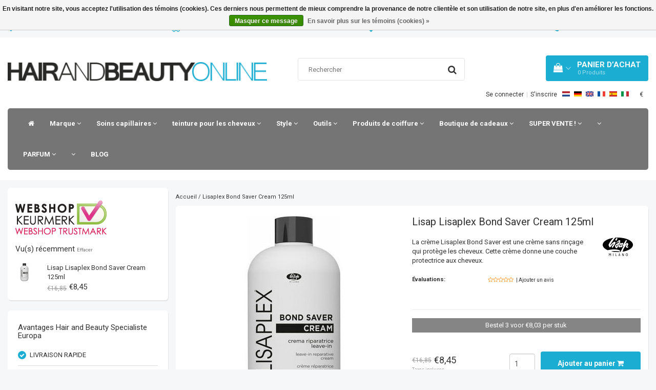

--- FILE ---
content_type: text/html;charset=utf-8
request_url: https://www.hairandbeautyonline.com/fr/lisaplex-bond-saver-cream-125ml.html
body_size: 42030
content:
<!DOCTYPE html>
<html lang="fr">
  
  <head>

    
        <meta charset="utf-8"/>
<!-- [START] 'blocks/head.rain' -->
<!--

  (c) 2008-2026 Lightspeed Netherlands B.V.
  http://www.lightspeedhq.com
  Generated: 19-01-2026 @ 04:26:27

-->
<link rel="canonical" href="https://www.hairandbeautyonline.com/fr/lisaplex-bond-saver-cream-125ml.html"/>
<link rel="alternate" href="https://www.hairandbeautyonline.com/fr/index.rss" type="application/rss+xml" title="Nouveaux produits"/>
<link href="https://cdn.webshopapp.com/assets/cookielaw.css?2025-02-20" rel="stylesheet" type="text/css"/>
<meta name="robots" content="noodp,noydir"/>
<meta name="google-site-verification" content="PbmiVmkAMOOl5ZIdrJPOzjm8JfPRB4KXKO9RXenaUR8"/>
<meta name="google-site-verification" content="CSGpytIVmWQnjS_HhmYAs5QyrwghVEaKu1EkBouzo_g"/>
<meta name="google-site-verification" content="AmXNKZgUZieq-n5cnkPqMDFF1PHDUi9K7qpVW0iTg3k"/>
<meta name="google-site-verification" content="IQMU4Y3Uk6Kq7w5bEscdT0jlAc3Jc43jx6K0lyzywOE"/>
<meta name="google-site-verification" content="b_dc4KibMkfxcmiTLCEqBPdgfPS2KtX8LjTxDMQWHSo"/>
<meta name="google-site-verification" content="jzT1ywG36VnLxsgYw6tDsKjYQ-aAF-8ySsOnXtlkc_w"/>
<meta name="google-site-verification" content="R4ilLzqTnt7C_FXSQzddeV6szdsd08JiyP0vdm72Syw"/>
<meta property="og:url" content="https://www.hairandbeautyonline.com/fr/lisaplex-bond-saver-cream-125ml.html?source=facebook"/>
<meta property="og:site_name" content="Hair and Beauty Online"/>
<meta property="og:title" content="Lisap Lisaplex Bond Saver Crème 125 ml"/>
<meta property="og:description" content="La crème Lisaplex Bond Saver est une crème sans rinçage qui protège les cheveux en créant une couche protectrice autour des cheveux."/>
<meta property="og:image" content="https://cdn.webshopapp.com/shops/1867/files/412213163/lisap-lisaplex-bond-saver-cream-125ml.jpg"/>
<script src="https://referly.bydotcommerce.com/public/1867/referly.js?shop_id=2750&t=1511193030"></script>
<!--[if lt IE 9]>
<script src="https://cdn.webshopapp.com/assets/html5shiv.js?2025-02-20"></script>
<![endif]-->
<!-- [END] 'blocks/head.rain' -->
  
            <title>Lisap Lisaplex Bond Saver Crème 125 ml</title>
    <meta name="description" content="La crème Lisaplex Bond Saver est une crème sans rinçage qui protège les cheveux en créant une couche protectrice autour des cheveux." />
    <meta name="keywords" content="Lisap, Lisaplex, Bond, Saver, Cream, 125ml" />
    <meta http-equiv="X-UA-Compatible" content="IE=edge">
    <meta name="viewport" content="width=device-width, initial-scale=1.0, maximum-scale=1.0, user-scalable=0"> 
    <meta name="apple-mobile-web-app-capable" content="yes">
    <meta name="apple-mobile-web-app-status-bar-style" content="black">
    <link rel="shortcut icon" href="https://cdn.webshopapp.com/shops/1867/themes/117098/assets/favicon.ico?20250310152616" type="image/x-icon" />   
    
    <link rel="stylesheet" href="//fonts.googleapis.com/css?family=Roboto:300,400,700" type="text/css"/>    
    <link rel="stylesheet" href="//maxcdn.bootstrapcdn.com/font-awesome/4.7.0/css/font-awesome.min.css">    
        <link rel="stylesheet" href="https://cdn.webshopapp.com/assets/jquery-fancybox-2-1-4.css?2025-02-20" />
    <link rel="stylesheet" href="https://cdn.webshopapp.com/assets/jquery-fancybox-2-1-4-thumbs.css?2025-02-20" />
        <link rel="stylesheet" href="https://cdn.webshopapp.com/assets/gui-2-0.css?2025-02-20" />
    
    <link rel="stylesheet" href="https://cdn.webshopapp.com/shops/1867/themes/117098/assets/bootstrap-min.css?20250811223631" />
    <link rel="stylesheet" href="https://cdn.webshopapp.com/shops/1867/themes/117098/assets/navigatie.css?20250811223631" />
    <link rel="stylesheet" href="https://cdn.webshopapp.com/shops/1867/themes/117098/assets/stylesheet.css??20250811223631" />
    <link rel="stylesheet" href="https://cdn.webshopapp.com/shops/1867/themes/117098/assets/settings.css?20250811223631" />
    <link rel="stylesheet" href="https://cdn.webshopapp.com/shops/1867/themes/117098/assets/custom.css??20250811223631" />
    
    <script src="https://cdn.webshopapp.com/assets/jquery-1-9-1.js?2025-02-20"></script>
    <script src="https://cdn.webshopapp.com/assets/gui.js?2025-02-20"></script>    
        <script type="text/javascript" src="https://cdn.webshopapp.com/shops/1867/themes/117098/assets/owl-carousel-min.js?20250811223631"></script>
    
            <!-- HTML5 Shim and Respond.js IE8 support of HTML5 elements and media queries -->
    <!--[if lt IE 9]>
    <script src="//oss.maxcdn.com/html5shiv/3.7.2/html5shiv.min.js"></script>
    <script src="//oss.maxcdn.com/respond/1.4.2/respond.min.js"></script>
    <![endif]-->
     
     <!-- Facebook Pixel Code -->


<script>
 !function(f,b,e,v,n,t,s){if(f.fbq)return;n=f.fbq=function(){n.callMethod?
 n.callMethod.apply(n,arguments):n.queue.push(arguments)};if(!f._fbq)f._fbq=n;
 n.push=n;n.loaded=!0;n.version='2.0';n.queue=[];t=b.createElement(e);t.async=!0;
 t.src=v;s=b.getElementsByTagName(e)[0];s.parentNode.insertBefore(t,s)}(window,
 document,'script','https://connect.facebook.net/en_US/fbevents.js');
 fbq('init', '1065889373519062');

 fbq('track', 'PageView');

 fbq('track', 'ViewContent', {
 content_type: 'product',
 content_ids: ['137463626'],
 value: '8.45',
 currency: 'EUR'
 });
 
 
 
</script>
<noscript><img height="1" width="1" style="display:none" src="https://www.facebook.com/tr?id=1065889373519062&ev=PageView&noscript=1" /></noscript>
 <!-- DO NOT MODIFY -->
<!-- End Facebook Pixel Code -->        <meta name="4e95feddb14f40c" content="4c51fc6eabde9778b6bd7ddd1d6915ba" />
    <!-- CRITEO START -->
<script type="text/javascript" src="//static.criteo.net/js/ld/ld.js" async="true"></script>
<script type="text/javascript">
console.log("pages/product.rain");
window.criteo_q = window.criteo_q || [];
window.criteo_q.push(
        { event: "setAccount", account: 49428 },
        { event: "setEmail", email: "" },
        { event: "setSiteType", type: (function(){return /iPad/.test(navigator.userAgent)?"t":/Mobile|iP(hone|od)|Android|BlackBerry|IEMobile|Silk/.test(navigator.userAgent)?"m":"d"})() }
                ,{ event: "viewItem", ecpplugin: "lightspeed", item: "137463626" }
        );
</script>
<!-- CRITEO END -->
    
    <meta name="apple-itunes-app" content="app-id=1207750516, affiliate-data=myAffiliateData, app-argument=myURL"> 
          
    
       
  <!-- REMARKETING TAG -->
    
            
<script type="text/javascript">
var google_tag_params = {
ecomm_prodid: '137463626',
ecomm_pagetype: 'product',
ecomm_totalvalue: 8.45,
};
</script>

<script>
dataLayer = [{
  google_tag_params: window.google_tag_params
}];
</script>

    
  <!-- /REMARKETING TAG -->
   
    <!-- Google Tag Manager -->
<script>(function(w,d,s,l,i){w[l]=w[l]||[];w[l].push({'gtm.start':
new Date().getTime(),event:'gtm.js'});var f=d.getElementsByTagName(s)[0],
j=d.createElement(s),dl=l!='dataLayer'?'&l='+l:'';j.async=true;j.src=
'https://www.googletagmanager.com/gtm.js?id='+i+dl;f.parentNode.insertBefore(j,f);
})(window,document,'script','dataLayer','GTM-WPD9985');</script>
<!-- End Google Tag Manager -->
   <meta name="google-site-verification" content="LJC4qM1HWDRuKGVc0VDihfCqU9Kog3CsSz71A-10KpI" />
  </head>
  
  
  <body class=" fr">
     
    <!-- USPS -->
    <div class="usps hidden-xs">
 <div class="container-fluid">
  
  <ul>
                
                                        
                <li class="">
      <i class="fa icon-usp font-md fa-check " aria-hidden="true"></i> <a href="https://www.hairandbeautyonline.com/fr/service/shipping-returns/" title="LIVRAISON RAPIDE">LIVRAISON RAPIDE</a></li>
        
                <li class="">
      <i class="fa icon-usp font-md  fa-truck " aria-hidden="true"></i> <a href="https://www.hairandbeautyonline.com/fr/service/shipping-returns/" title="EXPÉDITION DANS LE MONDE ENTIER">EXPÉDITION DANS LE MONDE ENTIER</a></li>
        
                <li class="">
      <i class="fa icon-usp font-md fa-heart " aria-hidden="true"></i> <a href="https://www.hairandbeautyonline.com/nl/blogs/hairandbeautyblog/" title="HairandBeauty Blog">HairandBeauty Blog</a></li>
        
                <li class="">
      <i class="fa icon-usp font-md fa-phone " aria-hidden="true"></i> <a href="https://www.hairandbeautyonline.com/fr/service/" title="WhatsApp: +31 33 258 43 43">WhatsApp: +31 33 258 43 43</a></li>
        
      </ul>
  
</div>
</div><!--usps-->
    <!-- /USPS -->
    
 
   
    <!-- Google Tag Manager (noscript) -->
<noscript><iframe src="https://www.googletagmanager.com/ns.html?id=GTM-WPD9985"
height="0" width="0" style="display:none;visibility:hidden"></iframe></noscript>
<!-- End Google Tag Manager (noscript) -->
    
    <!-- HEADER -->
    <div class="col-xs-12 mobiletopbar visible-xs visible-sm">
  <ul class="header-links paddingsm">          
        <li class="divide"></li>
            <li class="btn-group">
      <button type="button" class="dropdown-toggle" data-toggle="dropdown">Français <span class="caret"></span>
      </button>
      <ul class="dropdown-menu languages" role="menu">
                <li><a href="https://www.hairandbeautyonline.com/nl/" lang="nl" title="Nederlands"><span class="flag nl"></span> Nederlands</a>
        </li>
                <li><a href="https://www.hairandbeautyonline.com/de/" lang="de" title="Deutsch"><span class="flag de"></span> Deutsch</a>
        </li>
                <li><a href="https://www.hairandbeautyonline.com/en/" lang="en" title="English"><span class="flag en"></span> English</a>
        </li>
                <li><a href="https://www.hairandbeautyonline.com/fr/" lang="fr" title="Français"><span class="flag fr"></span> Français</a>
        </li>
                <li><a href="https://www.hairandbeautyonline.com/es/" lang="es" title="Español"><span class="flag es"></span> Español</a>
        </li>
                <li><a href="https://www.hairandbeautyonline.com/it/" lang="it" title="Italiano"><span class="flag it"></span> Italiano</a>
        </li>
              </ul>
    </li>
     
        <li class="btn-group">
      <button type="button" class="dropdown-toggle" data-toggle="dropdown">€ <span class="caret"></span>
      </button>
      <ul class="dropdown-menu currency" role="menu">
                <li><a href="https://www.hairandbeautyonline.com/fr/session/currency/eur/" rel="nofollow" title="eur">€</a>
        </li>
                <li><a href="https://www.hairandbeautyonline.com/fr/session/currency/gbp/" rel="nofollow" title="gbp">£</a>
        </li>
                <li><a href="https://www.hairandbeautyonline.com/fr/session/currency/usd/" rel="nofollow" title="usd">$</a>
        </li>
                <li><a href="https://www.hairandbeautyonline.com/fr/session/currency/aud/" rel="nofollow" title="aud">$</a>
        </li>
                <li><a href="https://www.hairandbeautyonline.com/fr/session/currency/cad/" rel="nofollow" title="cad">C$</a>
        </li>
                <li><a href="https://www.hairandbeautyonline.com/fr/session/currency/chf/" rel="nofollow" title="chf">CHF</a>
        </li>
                <li><a href="https://www.hairandbeautyonline.com/fr/session/currency/cny/" rel="nofollow" title="cny">¥</a>
        </li>
                <li><a href="https://www.hairandbeautyonline.com/fr/session/currency/dkk/" rel="nofollow" title="dkk">kr</a>
        </li>
                <li><a href="https://www.hairandbeautyonline.com/fr/session/currency/kwd/" rel="nofollow" title="kwd">KD</a>
        </li>
                <li><a href="https://www.hairandbeautyonline.com/fr/session/currency/try/" rel="nofollow" title="try">₺</a>
        </li>
                <li><a href="https://www.hairandbeautyonline.com/fr/session/currency/nok/" rel="nofollow" title="nok">kr</a>
        </li>
                <li><a href="https://www.hairandbeautyonline.com/fr/session/currency/qar/" rel="nofollow" title="qar">ر.ق</a>
        </li>
                <li><a href="https://www.hairandbeautyonline.com/fr/session/currency/rub/" rel="nofollow" title="rub">руб</a>
        </li>
                <li><a href="https://www.hairandbeautyonline.com/fr/session/currency/sar/" rel="nofollow" title="sar">SAR</a>
        </li>
                <li><a href="https://www.hairandbeautyonline.com/fr/session/currency/sgd/" rel="nofollow" title="sgd">S$</a>
        </li>
                <li><a href="https://www.hairandbeautyonline.com/fr/session/currency/sek/" rel="nofollow" title="sek">kr</a>
        </li>
                <li><a href="https://www.hairandbeautyonline.com/fr/session/currency/aed/" rel="nofollow" title="aed">د.إ</a>
        </li>
              </ul>
    </li>
        <li><a href="https://www.hairandbeautyonline.com/fr/account/" class="btn btn-xxs white"><i class="fa fa-user" aria-hidden="true"></i></a> </li>
  </ul>     
</div><!-- mobiletopbar-->
<header class="usp " data-spy="scroll">
  <div class="container-fluid">
    
    
    
    
    
    <div class="col-xs-12 col-sm-12 col-md-5 nopaddingl">
      <div class="logo">
        <a href="https://www.hairandbeautyonline.com/fr/" title="Hair and Beauty Specialiste Europa">
          <img src="https://cdn.webshopapp.com/shops/1867/themes/117098/assets/logo.png?20250310152616" alt="Hair and Beauty Specialiste Europa" />
        </a>
      </div>
    </div>
    <div class="col-sm-4 hidden-sm hidden-xs">
      <div class="view-search">
        <form class="navbar-form" role="search" action="https://www.hairandbeautyonline.com/fr/search/" method="get" id="form_search">
          <div class="input-group">
            <input type="text" class="form-control" autocomplete="off" placeholder="Rechercher" name="q" id="srch">
            <div class="input-group-btn">
              <button class="btn btn-search" type="submit" title="Rechercher" onclick="$('#form_search').submit();">
                <i class="fa fa-search" aria-hidden="true"></i>
              </button>
            </div>
          </div>
          <div class="autocomplete">
            <div class="products-livesearch"></div>
            <div class="more">
              <a href="#">Afficher tous les résultats <span>(0)</span></a>
            </div>
            <div class="notfound">Aucun produit n’a été trouvé...</div>
          </div><!--autocomplete-->
        </form>
        
        
      </div>
    </div>
    <div class="col-md-3 paddingmd hidden-xs hidden-sm nopaddingr pull-right" style="padding-bottom:15px;">
      <div class="pull-right text-right">            
        
        
        <div id="cartContainer" class="cart-container hidden-xs hidden-sm">
          <a href="https://www.hairandbeautyonline.com/fr/cart/" title="Mon panier" class="cart">
            <i class="fa fa-shopping-bag" aria-hidden="true"></i> <strong>Panier d’achat</strong> <i class="fa fa-angle-down" aria-hidden="true"></i> <br />
            <span class="cart-total-quantity">0</span><span class="productcart">Produits</span>           </a>
          <div class="view-cart col-md-3">
            
            <div class="total">
              Total:<span class="pull-right"><strong>€0,00</strong></span>
              <div class="price-tax">Taxes incluses               </div>
              <a href="https://www.hairandbeautyonline.com/fr/cart/" class="btn btn-md btn-icon btn-view">Paiement <i class="fa fa-shopping-cart" aria-hidden="true"></i></a>
            </div>
            <div class="cartbridge"></div>
          </div>
          <div class="cartshadow"></div>
                    <div class="cartshadowusp"></div>
                  </div><!-- #cartContainer -->
        
        
        <ul class="header-links nopadding pull-right" style="margin-top:15px; margin-bottom:0;width:400px">
                    <li><a href="https://www.hairandbeautyonline.com/fr/account/" title="Mon compte">Se connecter </a></li>
          <li class="divide">|</li>
          <li><a href="https://www.hairandbeautyonline.com/fr/account/register/" title="S&#039;inscrire">S&#039;inscrire </a></li>
                    
                    <li class="divide"></li>
                    
                    <li class="">
            
            <ul class="languages nopadding">
                          

  <a class="flag nl" title="Nederlands" lang="nl" href="https://www.hairandbeautyonline.com/nl/go/product/137463626"></a>
  <a class="flag de" title="Deutsch" lang="de" href="https://www.hairandbeautyonline.com/de/go/product/137463626"></a>
  <a class="flag en" title="English" lang="en" href="https://www.hairandbeautyonline.com/en/go/product/137463626"></a>
  <a class="flag fr" title="Français" lang="fr" href="https://www.hairandbeautyonline.com/fr/go/product/137463626"></a>
  <a class="flag es" title="Español" lang="es" href="https://www.hairandbeautyonline.com/es/go/product/137463626"></a>
  <a class="flag it" title="Italiano" lang="it" href="https://www.hairandbeautyonline.com/it/go/product/137463626"></a>
                            <!--<li style="float:left; list-style:none;"><a href="https://www.hairandbeautyonline.com/nl/" title="Nederlands"><span class="flag nl"></span></a></li>-->
                            <!--<li style="float:left; list-style:none;"><a href="https://www.hairandbeautyonline.com/de/" title="Deutsch"><span class="flag de"></span></a></li>-->
                            <!--<li style="float:left; list-style:none;"><a href="https://www.hairandbeautyonline.com/en/" title="English"><span class="flag en"></span></a></li>-->
                            <!--<li style="float:left; list-style:none;"><a href="https://www.hairandbeautyonline.com/fr/" title="Français"><span class="flag fr"></span></a></li>-->
                            <!--<li style="float:left; list-style:none;"><a href="https://www.hairandbeautyonline.com/es/" title="Español"><span class="flag es"></span></a></li>-->
                            <!--<li style="float:left; list-style:none;"><a href="https://www.hairandbeautyonline.com/it/" title="Italiano"><span class="flag it"></span></a></li>-->
                          </ul>
          </li>
           
                    <li class="btn-group">
            <button type="button" class="dropdown-toggle" data-toggle="dropdown">€ <span class="caret"></span>
            </button>
            <ul class="dropdown-menu currency" role="menu">
                            <li><a href="https://www.hairandbeautyonline.com/fr/session/currency/eur/" rel="nofollow" title="eur">€</a>
              </li>
                            <li><a href="https://www.hairandbeautyonline.com/fr/session/currency/gbp/" rel="nofollow" title="gbp">£</a>
              </li>
                            <li><a href="https://www.hairandbeautyonline.com/fr/session/currency/usd/" rel="nofollow" title="usd">$</a>
              </li>
                            <li><a href="https://www.hairandbeautyonline.com/fr/session/currency/aud/" rel="nofollow" title="aud">$</a>
              </li>
                            <li><a href="https://www.hairandbeautyonline.com/fr/session/currency/cad/" rel="nofollow" title="cad">C$</a>
              </li>
                            <li><a href="https://www.hairandbeautyonline.com/fr/session/currency/chf/" rel="nofollow" title="chf">CHF</a>
              </li>
                            <li><a href="https://www.hairandbeautyonline.com/fr/session/currency/cny/" rel="nofollow" title="cny">¥</a>
              </li>
                            <li><a href="https://www.hairandbeautyonline.com/fr/session/currency/dkk/" rel="nofollow" title="dkk">kr</a>
              </li>
                            <li><a href="https://www.hairandbeautyonline.com/fr/session/currency/kwd/" rel="nofollow" title="kwd">KD</a>
              </li>
                            <li><a href="https://www.hairandbeautyonline.com/fr/session/currency/try/" rel="nofollow" title="try">₺</a>
              </li>
                            <li><a href="https://www.hairandbeautyonline.com/fr/session/currency/nok/" rel="nofollow" title="nok">kr</a>
              </li>
                            <li><a href="https://www.hairandbeautyonline.com/fr/session/currency/qar/" rel="nofollow" title="qar">ر.ق</a>
              </li>
                            <li><a href="https://www.hairandbeautyonline.com/fr/session/currency/rub/" rel="nofollow" title="rub">руб</a>
              </li>
                            <li><a href="https://www.hairandbeautyonline.com/fr/session/currency/sar/" rel="nofollow" title="sar">SAR</a>
              </li>
                            <li><a href="https://www.hairandbeautyonline.com/fr/session/currency/sgd/" rel="nofollow" title="sgd">S$</a>
              </li>
                            <li><a href="https://www.hairandbeautyonline.com/fr/session/currency/sek/" rel="nofollow" title="sek">kr</a>
              </li>
                            <li><a href="https://www.hairandbeautyonline.com/fr/session/currency/aed/" rel="nofollow" title="aed">د.إ</a>
              </li>
                          </ul>
          </li>
                  </ul>   
        
        
      </div><!-- header-select -->
    </div><!-- col-md-3 -->
    
    <nav class="col-xs-12 menu2laags navbar yamm nopadding ">
  
  <div class="stickysearch">
    <i class="fa fa-search" aria-hidden="true"></i>
  </div>
  
  <div class="searchmobile hidden">
    <form class="navbar-form" role="search" action="https://www.hairandbeautyonline.com/fr/search/" method="get" id="form_search3">
      <div class="input-group">
        <input type="text" class="form-control" autocomplete="off" placeholder="Rechercher" name="q" id="srch-3">
        <div class="input-group-btn">
          <button class="btn btn-search" type="submit" title="Rechercher" onclick="$('#form_search3').submit();"><span class="glyphicon glyphicon-search"></span>
          </button>
        </div>
      </div>
      
    </form>
  </div>     
<div id="navbar" class="new collapse navbar-collapse">
    <ul class="nav navbar-nav">            
      <li class="home-nav hidden-xs hidden-sm"><a href="https://www.hairandbeautyonline.com/fr/" title="Accueil"><i class="fa fa-home" aria-hidden="true"></i></a></li>
            <li class=" dropdown yamm-fw"> 
        <span class="togglesub dropdown-toggle visible-xs visible-sm"><i class="fa fa-angle-right" aria-hidden="true"></i><i class="fa fa-angle-left" aria-hidden="true"> Retour</i></span><a title="Marque" href="https://www.hairandbeautyonline.com/fr/marque/" class=""> Marque <i class="fa fa-angle-down hidden-xs hidden-sm" aria-hidden="true"></i></a>
        
        
        
                        <ul class="dropdown-menu">
          <li class="grid-demo"> 
            <div class="row column">  
                            <div class="item">
                <a title="Abzehk" href="https://www.hairandbeautyonline.com/fr/marque/abzehk/" class="subtitel">Abzehk</a>
                <span class="togglesub-new visible-xs visible-sm"><i class="fa fa-angle-right" aria-hidden="true"></i><i class="fa fa-angle-left" aria-hidden="true"> Retour</i></span>                
                                <ul class="list-unstyled visible-xs visible-sm dropdown-menu">
                                    <li class="">
                    <a class="" href="https://www.hairandbeautyonline.com/fr/marque/abzehk/total-abzehk/" title="total Abzehk">total Abzehk</a>
                  </li>
                    
                </ul>
                              </div>
                            <div class="item">
                <a title="Affinage" href="https://www.hairandbeautyonline.com/fr/marque/affinage/" class="subtitel">Affinage</a>
                                
                              </div>
                            <div class="item">
                <a title="Parfum Al Wataniah" href="https://www.hairandbeautyonline.com/fr/marque/parfum-al-wataniah/" class="subtitel">Parfum Al Wataniah</a>
                                
                              </div>
                            <div class="item">
                <a title="Équipage américain" href="https://www.hairandbeautyonline.com/fr/marque/equipage-americain/" class="subtitel">Équipage américain</a>
                <span class="togglesub-new visible-xs visible-sm"><i class="fa fa-angle-right" aria-hidden="true"></i><i class="fa fa-angle-left" aria-hidden="true"> Retour</i></span>                
                                <ul class="list-unstyled visible-xs visible-sm dropdown-menu">
                                    <li class="">
                    <a class="" href="https://www.hairandbeautyonline.com/fr/marque/equipage-americain/american-crew-care/" title="American Crew Care">American Crew Care</a>
                  </li>
                                    <li class="">
                    <a class="" href="https://www.hairandbeautyonline.com/fr/marque/equipage-americain/american-crew-shave/" title="American Crew Shave">American Crew Shave</a>
                  </li>
                                    <li class="">
                    <a class="" href="https://www.hairandbeautyonline.com/fr/marque/equipage-americain/american-crew-styling/" title="American Crew Styling">American Crew Styling</a>
                  </li>
                                    <li class="">
                    <a class="" href="https://www.hairandbeautyonline.com/fr/marque/equipage-americain/american-crew-shampoo/" title="American Crew Shampoo">American Crew Shampoo</a>
                  </li>
                                    <li class="">
                    <a class="" href="https://www.hairandbeautyonline.com/fr/marque/equipage-americain/american-crew-conditioner/" title="American Crew Conditioner">American Crew Conditioner</a>
                  </li>
                                    <li class="">
                    <a class="" href="https://www.hairandbeautyonline.com/fr/marque/equipage-americain/american-crew-hairspray/" title="American Crew Hairspray">American Crew Hairspray</a>
                  </li>
                                    <li class="">
                    <a class="" href="https://www.hairandbeautyonline.com/fr/marque/equipage-americain/american-crew-wax/" title="American Crew Wax">American Crew Wax</a>
                  </li>
                                    <li class="">
                    <a class="" href="https://www.hairandbeautyonline.com/fr/marque/equipage-americain/american-crew-pomade/" title="American Crew Pomade">American Crew Pomade</a>
                  </li>
                                    <li class="">
                    <a class="" href="https://www.hairandbeautyonline.com/fr/marque/equipage-americain/american-crew-styling-gel/" title="American Crew Styling Gel">American Crew Styling Gel</a>
                  </li>
                                    <li class="">
                    <a class="" href="https://www.hairandbeautyonline.com/fr/marque/equipage-americain/american-crew-styling-paste/" title="American Crew Styling Paste">American Crew Styling Paste</a>
                  </li>
                                    <li class="">
                    <a class="" href="https://www.hairandbeautyonline.com/fr/marque/equipage-americain/american-crew-styling-cream/" title="American Crew Styling Cream">American Crew Styling Cream</a>
                  </li>
                                    <li class="">
                    <a class="" href="https://www.hairandbeautyonline.com/fr/marque/equipage-americain/american-crew-total/" title="American Crew Total">American Crew Total</a>
                  </li>
                    
                </ul>
                              </div>
                            <div class="item">
                <a title="Art of Sun" href="https://www.hairandbeautyonline.com/fr/marque/art-of-sun/" class="subtitel">Art of Sun</a>
                                
                              </div>
                            <div class="item">
                <a title="Teinture Attitude" href="https://www.hairandbeautyonline.com/fr/marque/teinture-attitude/" class="subtitel">Teinture Attitude</a>
                                
                              </div>
                            <div class="item">
                <a title="Babyliss Pro" href="https://www.hairandbeautyonline.com/fr/marque/babyliss-pro/" class="subtitel">Babyliss Pro</a>
                <span class="togglesub-new visible-xs visible-sm"><i class="fa fa-angle-right" aria-hidden="true"></i><i class="fa fa-angle-left" aria-hidden="true"> Retour</i></span>                
                                <ul class="list-unstyled visible-xs visible-sm dropdown-menu">
                                    <li class="">
                    <a class="" href="https://www.hairandbeautyonline.com/fr/marque/babyliss-pro/accessoires-babyliss-pro/" title="Accessoires Babyliss Pro">Accessoires Babyliss Pro</a>
                  </li>
                                    <li class="">
                    <a class="" href="https://www.hairandbeautyonline.com/fr/marque/babyliss-pro/seche-cheveux-babyliss-pro-2008245/" title="Sèche-cheveux Babyliss Pro">Sèche-cheveux Babyliss Pro</a>
                  </li>
                                    <li class="">
                    <a class="" href="https://www.hairandbeautyonline.com/fr/marque/babyliss-pro/seche-cheveux-babyliss-pro/" title="Sèche-cheveux Babyliss Pro">Sèche-cheveux Babyliss Pro</a>
                  </li>
                                    <li class="">
                    <a class="" href="https://www.hairandbeautyonline.com/fr/marque/babyliss-pro/ensemble-de-boucles-babyliss-pro/" title="Ensemble de boucles Babyliss Pro">Ensemble de boucles Babyliss Pro</a>
                  </li>
                                    <li class="">
                    <a class="" href="https://www.hairandbeautyonline.com/fr/marque/babyliss-pro/fer-a-friser-babyliss-pro/" title="Fer à friser Babyliss Pro">Fer à friser Babyliss Pro</a>
                  </li>
                                    <li class="">
                    <a class="" href="https://www.hairandbeautyonline.com/fr/marque/babyliss-pro/babyliss-pro-miracurl/" title="Babyliss Pro Miracurl">Babyliss Pro Miracurl</a>
                  </li>
                                    <li class="">
                    <a class="" href="https://www.hairandbeautyonline.com/fr/marque/babyliss-pro/lisseur-babyliss-pro/" title="Lisseur Babyliss Pro">Lisseur Babyliss Pro</a>
                  </li>
                                    <li class="">
                    <a class="" href="https://www.hairandbeautyonline.com/fr/marque/babyliss-pro/babyliss-pro-titane-tourmaline/" title="Babyliss Pro Titane Tourmaline">Babyliss Pro Titane Tourmaline</a>
                  </li>
                                    <li class="">
                    <a class="" href="https://www.hairandbeautyonline.com/fr/marque/babyliss-pro/tondeuses-babyliss-pro/" title="Tondeuses Babyliss Pro">Tondeuses Babyliss Pro</a>
                  </li>
                                    <li class="">
                    <a class="" href="https://www.hairandbeautyonline.com/fr/marque/babyliss-pro/tondeuses-babyliss-pro-376807/" title="Tondeuses Babyliss Pro">Tondeuses Babyliss Pro</a>
                  </li>
                                    <li class="">
                    <a class="" href="https://www.hairandbeautyonline.com/fr/marque/babyliss-pro/pince-a-gaufres-babyliss-pro/" title="Pince à gaufres Babyliss Pro">Pince à gaufres Babyliss Pro</a>
                  </li>
                                    <li class="">
                    <a class="" href="https://www.hairandbeautyonline.com/fr/marque/babyliss-pro/babyliss-pro-krulfohn/" title="Babyliss Pro Krulfohn">Babyliss Pro Krulfohn</a>
                  </li>
                                    <li class="">
                    <a class="" href="https://www.hairandbeautyonline.com/fr/marque/babyliss-pro/babyliss-pro-wavre/" title="Babyliss Pro Wavre">Babyliss Pro Wavre</a>
                  </li>
                                    <li class="">
                    <a class="" href="https://www.hairandbeautyonline.com/fr/marque/babyliss-pro/babyliss-pro-total/" title="Babyliss Pro Total">Babyliss Pro Total</a>
                  </li>
                    
                </ul>
                              </div>
                            <div class="item">
                <a title="Barburys" href="https://www.hairandbeautyonline.com/fr/marque/barburys/" class="subtitel">Barburys</a>
                <span class="togglesub-new visible-xs visible-sm"><i class="fa fa-angle-right" aria-hidden="true"></i><i class="fa fa-angle-left" aria-hidden="true"> Retour</i></span>                
                                <ul class="list-unstyled visible-xs visible-sm dropdown-menu">
                                    <li class="">
                    <a class="" href="https://www.hairandbeautyonline.com/fr/marque/barburys/blaireaux/" title="Blaireaux">Blaireaux</a>
                  </li>
                                    <li class="">
                    <a class="" href="https://www.hairandbeautyonline.com/fr/marque/barburys/razors/" title="Razors">Razors</a>
                  </li>
                                    <li class="">
                    <a class="" href="https://www.hairandbeautyonline.com/fr/marque/barburys/rasage-bols/" title="Rasage Bols">Rasage Bols</a>
                  </li>
                                    <li class="">
                    <a class="" href="https://www.hairandbeautyonline.com/fr/marque/barburys/styling-maintenance/" title="Styling &amp; Maintenance">Styling &amp; Maintenance</a>
                  </li>
                                    <li class="">
                    <a class="" href="https://www.hairandbeautyonline.com/fr/marque/barburys/mustache-et-brosses-barbe/" title="Mustache et brosses barbe">Mustache et brosses barbe</a>
                  </li>
                                    <li class="">
                    <a class="" href="https://www.hairandbeautyonline.com/fr/marque/barburys/barnurys-total/" title="Barnurys Total">Barnurys Total</a>
                  </li>
                    
                </ul>
                              </div>
                            <div class="item">
                <a title="BEAUTY BEAR" href="https://www.hairandbeautyonline.com/fr/marque/beauty-bear/" class="subtitel">BEAUTY BEAR</a>
                                
                              </div>
                            <div class="item">
                <a title="Biosilk" href="https://www.hairandbeautyonline.com/fr/marque/biosilk/" class="subtitel">Biosilk</a>
                <span class="togglesub-new visible-xs visible-sm"><i class="fa fa-angle-right" aria-hidden="true"></i><i class="fa fa-angle-left" aria-hidden="true"> Retour</i></span>                
                                <ul class="list-unstyled visible-xs visible-sm dropdown-menu">
                                    <li class="">
                    <a class="" href="https://www.hairandbeautyonline.com/fr/marque/biosilk/biosilk-silk-therapy/" title="Biosilk Silk Therapy">Biosilk Silk Therapy</a>
                  </li>
                                    <li class="">
                    <a class="" href="https://www.hairandbeautyonline.com/fr/marque/biosilk/biosilk-coconut-oil/" title="Biosilk Coconut Oil">Biosilk Coconut Oil</a>
                  </li>
                                    <li class="">
                    <a class="" href="https://www.hairandbeautyonline.com/fr/marque/biosilk/therapie-volumisante-biosilk/" title="Thérapie volumisante Biosilk">Thérapie volumisante Biosilk</a>
                  </li>
                                    <li class="">
                    <a class="" href="https://www.hairandbeautyonline.com/fr/marque/biosilk/biosilk-hydrating-therapy/" title="Biosilk Hydrating Therapy">Biosilk Hydrating Therapy</a>
                  </li>
                                    <li class="">
                    <a class="" href="https://www.hairandbeautyonline.com/fr/marque/biosilk/biosilk-color-therapy/" title="Biosilk Color Therapy">Biosilk Color Therapy</a>
                  </li>
                                    <li class="">
                    <a class="" href="https://www.hairandbeautyonline.com/fr/marque/biosilk/biosilk-rock-hard/" title="Biosilk Rock Hard">Biosilk Rock Hard</a>
                  </li>
                                    <li class="">
                    <a class="" href="https://www.hairandbeautyonline.com/fr/marque/biosilk/biosilk-styling/" title="Biosilk Styling">Biosilk Styling</a>
                  </li>
                                    <li class="">
                    <a class="" href="https://www.hairandbeautyonline.com/fr/marque/biosilk/shampooing-biosilk/" title="Shampooing Biosilk">Shampooing Biosilk</a>
                  </li>
                                    <li class="">
                    <a class="" href="https://www.hairandbeautyonline.com/fr/marque/biosilk/biosilk-conditioner/" title="Biosilk Conditioner">Biosilk Conditioner</a>
                  </li>
                                    <li class="">
                    <a class="" href="https://www.hairandbeautyonline.com/fr/marque/biosilk/masque-capillaire-biosilk/" title="Masque capillaire Biosilk">Masque capillaire Biosilk</a>
                  </li>
                                    <li class="">
                    <a class="" href="https://www.hairandbeautyonline.com/fr/marque/biosilk/biosilk-leave-in/" title="Biosilk Leave-In">Biosilk Leave-In</a>
                  </li>
                                    <li class="">
                    <a class="" href="https://www.hairandbeautyonline.com/fr/marque/biosilk/biosilk-haarolie/" title="Biosilk Haarolie">Biosilk Haarolie</a>
                  </li>
                                    <li class="">
                    <a class="" href="https://www.hairandbeautyonline.com/fr/marque/biosilk/biosilk-serum/" title="Biosilk Serum">Biosilk Serum</a>
                  </li>
                                    <li class="">
                    <a class="" href="https://www.hairandbeautyonline.com/fr/marque/biosilk/biosilk-mousse/" title="Biosilk Mousse">Biosilk Mousse</a>
                  </li>
                                    <li class="">
                    <a class="" href="https://www.hairandbeautyonline.com/fr/marque/biosilk/biosilk-hairspray/" title="Biosilk Hairspray">Biosilk Hairspray</a>
                  </li>
                                    <li class="">
                    <a class="" href="https://www.hairandbeautyonline.com/fr/marque/biosilk/offres/" title="Offres">Offres</a>
                  </li>
                                    <li class="">
                    <a class="" href="https://www.hairandbeautyonline.com/fr/marque/biosilk/biosilk-total/" title="Biosilk Total">Biosilk Total</a>
                  </li>
                    
                </ul>
                              </div>
                            <div class="item">
                <a title="CHI" href="https://www.hairandbeautyonline.com/fr/marque/chi/" class="subtitel">CHI</a>
                <span class="togglesub-new visible-xs visible-sm"><i class="fa fa-angle-right" aria-hidden="true"></i><i class="fa fa-angle-left" aria-hidden="true"> Retour</i></span>                
                                <ul class="list-unstyled visible-xs visible-sm dropdown-menu">
                                    <li class="">
                    <a class="" href="https://www.hairandbeautyonline.com/fr/marque/chi/chi-aloe-vera/" title="CHI Aloe Vera">CHI Aloe Vera</a>
                  </li>
                                    <li class="">
                    <a class="" href="https://www.hairandbeautyonline.com/fr/marque/chi/chi-argan-oil/" title="CHI Argan Oil">CHI Argan Oil</a>
                  </li>
                                    <li class="">
                    <a class="" href="https://www.hairandbeautyonline.com/fr/marque/chi/chi-infra/" title="CHI Infra">CHI Infra</a>
                  </li>
                                    <li class="">
                    <a class="" href="https://www.hairandbeautyonline.com/fr/marque/chi/chi-color-conditioner/" title="CHI Color Conditioner">CHI Color Conditioner</a>
                  </li>
                                    <li class="">
                    <a class="" href="https://www.hairandbeautyonline.com/fr/marque/chi/chi-44-iron-guard/" title="CHI 44 Iron Guard">CHI 44 Iron Guard</a>
                  </li>
                                    <li class="">
                    <a class="" href="https://www.hairandbeautyonline.com/fr/marque/chi/chi-miss-universe/" title="CHI Miss Universe">CHI Miss Universe</a>
                  </li>
                                    <li class="">
                    <a class="" href="https://www.hairandbeautyonline.com/fr/marque/chi/chi-keratine/" title="CHI Kératine">CHI Kératine</a>
                  </li>
                                    <li class="">
                    <a class="" href="https://www.hairandbeautyonline.com/fr/marque/chi/chi-luxury/" title="CHI Luxury">CHI Luxury</a>
                  </li>
                                    <li class="">
                    <a class="" href="https://www.hairandbeautyonline.com/fr/marque/chi/chi-rose-hip-oil/" title="CHI Rose Hip Oil">CHI Rose Hip Oil</a>
                  </li>
                                    <li class="">
                    <a class="" href="https://www.hairandbeautyonline.com/fr/marque/chi/chi-royal/" title="CHI Royal">CHI Royal</a>
                  </li>
                                    <li class="">
                    <a class="" href="https://www.hairandbeautyonline.com/fr/marque/chi/chi-silk-infusion/" title="CHI Silk Infusion">CHI Silk Infusion</a>
                  </li>
                                    <li class="">
                    <a class="" href="https://www.hairandbeautyonline.com/fr/marque/chi/chi-tea-tree-oil/" title="CHI Tea Tree Oil">CHI Tea Tree Oil</a>
                  </li>
                                    <li class="">
                    <a class="" href="https://www.hairandbeautyonline.com/fr/marque/chi/chi-homme/" title="CHI Homme">CHI Homme</a>
                  </li>
                                    <li class="">
                    <a class="" href="https://www.hairandbeautyonline.com/fr/marque/chi/chi-naturals-olive-oil-hair/" title="CHI Naturals Olive Oil Hair">CHI Naturals Olive Oil Hair</a>
                  </li>
                                    <li class="">
                    <a class="" href="https://www.hairandbeautyonline.com/fr/marque/chi/chi-vibes/" title="CHI Vibes">CHI Vibes</a>
                  </li>
                                    <li class="">
                    <a class="" href="https://www.hairandbeautyonline.com/fr/marque/chi/chi-hair-dye/" title="CHI Hair Dye">CHI Hair Dye</a>
                  </li>
                                    <li class="">
                    <a class="" href="https://www.hairandbeautyonline.com/fr/marque/chi/chi-shampoo/" title="CHI Shampoo">CHI Shampoo</a>
                  </li>
                                    <li class="">
                    <a class="" href="https://www.hairandbeautyonline.com/fr/marque/chi/chi-conditioner/" title="CHI Conditioner">CHI Conditioner</a>
                  </li>
                                    <li class="">
                    <a class="" href="https://www.hairandbeautyonline.com/fr/marque/chi/masque-chi/" title="Masque CHI">Masque CHI</a>
                  </li>
                                    <li class="">
                    <a class="" href="https://www.hairandbeautyonline.com/fr/marque/chi/chi-styling/" title="CHI Styling">CHI Styling</a>
                  </li>
                                    <li class="">
                    <a class="" href="https://www.hairandbeautyonline.com/fr/marque/chi/chi-haarspray/" title="CHI Haarspray">CHI Haarspray</a>
                  </li>
                                    <li class="">
                    <a class="" href="https://www.hairandbeautyonline.com/fr/marque/chi/care/" title="Care">Care</a>
                  </li>
                                    <li class="">
                    <a class="" href="https://www.hairandbeautyonline.com/fr/marque/chi/chi-tools/" title="CHI Tools">CHI Tools</a>
                  </li>
                                    <li class="">
                    <a class="" href="https://www.hairandbeautyonline.com/fr/marque/chi/brosses-chi/" title="Brosses CHI">Brosses CHI</a>
                  </li>
                                    <li class="">
                    <a class="" href="https://www.hairandbeautyonline.com/fr/marque/chi/un-seche-cheveux/" title="Un sèche-cheveux">Un sèche-cheveux</a>
                  </li>
                                    <li class="">
                    <a class="" href="https://www.hairandbeautyonline.com/fr/marque/chi/chi-pince-a-friser/" title="CHI Pince à friser">CHI Pince à friser</a>
                  </li>
                                    <li class="">
                    <a class="" href="https://www.hairandbeautyonline.com/fr/marque/chi/lisseur-chi/" title="Lisseur CHI">Lisseur CHI</a>
                  </li>
                                    <li class="">
                    <a class="" href="https://www.hairandbeautyonline.com/fr/marque/chi/chi-total/" title="CHI Total">CHI Total</a>
                  </li>
                    
                </ul>
                              </div>
                            <div class="item">
                <a title="COLOUR BOMB" href="https://www.hairandbeautyonline.com/fr/marque/colour-bomb/" class="subtitel">COLOUR BOMB</a>
                                
                              </div>
                            <div class="item">
                <a title="Comair" href="https://www.hairandbeautyonline.com/fr/marque/comair/" class="subtitel">Comair</a>
                <span class="togglesub-new visible-xs visible-sm"><i class="fa fa-angle-right" aria-hidden="true"></i><i class="fa fa-angle-left" aria-hidden="true"> Retour</i></span>                
                                <ul class="list-unstyled visible-xs visible-sm dropdown-menu">
                                    <li class="">
                    <a class="" href="https://www.hairandbeautyonline.com/fr/marque/comair/pinceaux/" title="Pinceaux">Pinceaux</a>
                  </li>
                                    <li class="">
                    <a class="" href="https://www.hairandbeautyonline.com/fr/marque/comair/sechoirs/" title="Séchoirs">Séchoirs</a>
                  </li>
                                    <li class="">
                    <a class="" href="https://www.hairandbeautyonline.com/fr/marque/comair/gants/" title="Gants">Gants</a>
                  </li>
                                    <li class="">
                    <a class="" href="https://www.hairandbeautyonline.com/fr/marque/comair/combs/" title="Combs">Combs</a>
                  </li>
                                    <li class="">
                    <a class="" href="https://www.hairandbeautyonline.com/fr/marque/comair/rolls-knot/" title="Rolls Knot">Rolls Knot</a>
                  </li>
                                    <li class="">
                    <a class="" href="https://www.hairandbeautyonline.com/fr/marque/comair/glands-nek/" title="Glands Nek">Glands Nek</a>
                  </li>
                                    <li class="">
                    <a class="" href="https://www.hairandbeautyonline.com/fr/marque/comair/comair-permanents-des-enveloppements-et-des-tiges/" title="Comair permanents des enveloppements et des tiges élastiques">Comair permanents des enveloppements et des tiges élastiques</a>
                  </li>
                                    <li class="">
                    <a class="" href="https://www.hairandbeautyonline.com/fr/marque/comair/rouleaux-et-emballages/" title="Rouleaux et emballages">Rouleaux et emballages</a>
                  </li>
                                    <li class="">
                    <a class="" href="https://www.hairandbeautyonline.com/fr/marque/comair/fiches-et-epingles-a-cheveux/" title="Fiches et épingles à cheveux">Fiches et épingles à cheveux</a>
                  </li>
                                    <li class="">
                    <a class="" href="https://www.hairandbeautyonline.com/fr/marque/comair/pinceaux-rouleaux-et-peinture/" title="Pinceaux Rouleaux et peinture">Pinceaux Rouleaux et peinture</a>
                  </li>
                                    <li class="">
                    <a class="" href="https://www.hairandbeautyonline.com/fr/marque/comair/trombe/" title="Trombe">Trombe</a>
                  </li>
                                    <li class="">
                    <a class="" href="https://www.hairandbeautyonline.com/fr/marque/comair/comair-timers/" title="Comair Timers">Comair Timers</a>
                  </li>
                                    <li class="">
                    <a class="" href="https://www.hairandbeautyonline.com/fr/marque/comair/comair-practice-head/" title="Comair Practice Head">Comair Practice Head</a>
                  </li>
                    
                </ul>
                              </div>
                            <div class="item">
                <a title="Couleur folle" href="https://www.hairandbeautyonline.com/fr/marque/couleur-folle/" class="subtitel">Couleur folle</a>
                                
                              </div>
                            <div class="item">
                <a title="Curasano" href="https://www.hairandbeautyonline.com/fr/marque/curasano/" class="subtitel">Curasano</a>
                                
                              </div>
                            <div class="item">
                <a title="Dandy Men (Lisap)" href="https://www.hairandbeautyonline.com/fr/marque/dandy-men-lisap/" class="subtitel">Dandy Men (Lisap)</a>
                                
                              </div>
                            <div class="item">
                <a title="brave Dan" href="https://www.hairandbeautyonline.com/fr/marque/brave-dan/" class="subtitel">brave Dan</a>
                                
                              </div>
                            <div class="item">
                <a title="Diapason Cosmetics Milan DCM" href="https://www.hairandbeautyonline.com/fr/marque/diapason-cosmetics-milan-dcm/" class="subtitel">Diapason Cosmetics Milan DCM</a>
                                
                              </div>
                            <div class="item">
                <a title="Cher Barbier" href="https://www.hairandbeautyonline.com/fr/marque/cher-barbier/" class="subtitel">Cher Barbier</a>
                                
                              </div>
                            <div class="item">
                <a title="D:FI" href="https://www.hairandbeautyonline.com/fr/marque/dfi/" class="subtitel">D:FI</a>
                <span class="togglesub-new visible-xs visible-sm"><i class="fa fa-angle-right" aria-hidden="true"></i><i class="fa fa-angle-left" aria-hidden="true"> Retour</i></span>                
                                <ul class="list-unstyled visible-xs visible-sm dropdown-menu">
                                    <li class="">
                    <a class="" href="https://www.hairandbeautyonline.com/fr/marque/dfi/styling/" title="Styling">Styling</a>
                  </li>
                                    <li class="">
                    <a class="" href="https://www.hairandbeautyonline.com/fr/marque/dfi/soins/" title="Soins">Soins</a>
                  </li>
                                    <li class="">
                    <a class="" href="https://www.hairandbeautyonline.com/fr/marque/dfi/d-fi-total/" title="D: FI Total">D: FI Total</a>
                  </li>
                    
                </ul>
                              </div>
                            <div class="item">
                <a title="Denman" href="https://www.hairandbeautyonline.com/fr/marque/denman/" class="subtitel">Denman</a>
                <span class="togglesub-new visible-xs visible-sm"><i class="fa fa-angle-right" aria-hidden="true"></i><i class="fa fa-angle-left" aria-hidden="true"> Retour</i></span>                
                                <ul class="list-unstyled visible-xs visible-sm dropdown-menu">
                                    <li class="">
                    <a class="" href="https://www.hairandbeautyonline.com/fr/marque/denman/squargonomics/" title="Squargonomics">Squargonomics</a>
                  </li>
                                    <li class="">
                    <a class="" href="https://www.hairandbeautyonline.com/fr/marque/denman/head-huggers/" title="Head Huggers">Head Huggers</a>
                  </li>
                                    <li class="">
                    <a class="" href="https://www.hairandbeautyonline.com/fr/marque/denman/brosses-de-la-serie-d/" title="Brosses de la série D">Brosses de la série D</a>
                  </li>
                    
                </ul>
                              </div>
                            <div class="item">
                <a title="DivaPro" href="https://www.hairandbeautyonline.com/fr/marque/divapro/" class="subtitel">DivaPro</a>
                <span class="togglesub-new visible-xs visible-sm"><i class="fa fa-angle-right" aria-hidden="true"></i><i class="fa fa-angle-left" aria-hidden="true"> Retour</i></span>                
                                <ul class="list-unstyled visible-xs visible-sm dropdown-menu">
                                    <li class="">
                    <a class="" href="https://www.hairandbeautyonline.com/fr/marque/divapro/atmos-sec/" title="Atmos Sec">Atmos Sec</a>
                  </li>
                                    <li class="">
                    <a class="" href="https://www.hairandbeautyonline.com/fr/marque/divapro/forte-6000-pro/" title="Forte 6000 Pro">Forte 6000 Pro</a>
                  </li>
                                    <li class="">
                    <a class="" href="https://www.hairandbeautyonline.com/fr/marque/divapro/ultima-5000-pro/" title="Ultima 5000 Pro">Ultima 5000 Pro</a>
                  </li>
                                    <li class="">
                    <a class="" href="https://www.hairandbeautyonline.com/fr/marque/divapro/rapida-4000-pro/" title="Rapida 4000 Pro">Rapida 4000 Pro</a>
                  </li>
                                    <li class="">
                    <a class="" href="https://www.hairandbeautyonline.com/fr/marque/divapro/veloce-3800-pro/" title="Véloce 3800 Pro">Véloce 3800 Pro</a>
                  </li>
                                    <li class="">
                    <a class="" href="https://www.hairandbeautyonline.com/fr/marque/divapro/metaux-precieux/" title="Métaux précieux">Métaux précieux</a>
                  </li>
                                    <li class="">
                    <a class="" href="https://www.hairandbeautyonline.com/fr/marque/divapro/elite/" title="Élite">Élite</a>
                  </li>
                                    <li class="">
                    <a class="" href="https://www.hairandbeautyonline.com/fr/marque/divapro/styleur-numerique/" title="Styleur numérique">Styleur numérique</a>
                  </li>
                                    <li class="">
                    <a class="" href="https://www.hairandbeautyonline.com/fr/marque/divapro/mur-numerique/" title="Mur numérique">Mur numérique</a>
                  </li>
                                    <li class="">
                    <a class="" href="https://www.hairandbeautyonline.com/fr/marque/divapro/langue-numerique/" title="Langue numérique">Langue numérique</a>
                  </li>
                                    <li class="">
                    <a class="" href="https://www.hairandbeautyonline.com/fr/marque/divapro/brosse-chauffante-en-ceramique/" title="Brosse chauffante en céramique">Brosse chauffante en céramique</a>
                  </li>
                                    <li class="">
                    <a class="" href="https://www.hairandbeautyonline.com/fr/marque/divapro/seche-cheveux/" title="sèche-cheveux">sèche-cheveux</a>
                  </li>
                                    <li class="">
                    <a class="" href="https://www.hairandbeautyonline.com/fr/marque/divapro/fer-a-lisser/" title="Fer à lisser">Fer à lisser</a>
                  </li>
                                    <li class="">
                    <a class="" href="https://www.hairandbeautyonline.com/fr/marque/divapro/fer-a-friser/" title="Fer à friser">Fer à friser</a>
                  </li>
                                    <li class="">
                    <a class="" href="https://www.hairandbeautyonline.com/fr/marque/divapro/brosse-seche-cheveux/" title="brosse sèche-cheveux">brosse sèche-cheveux</a>
                  </li>
                                    <li class="">
                    <a class="" href="https://www.hairandbeautyonline.com/fr/marque/divapro/accessoires/" title="accessoires">accessoires</a>
                  </li>
                                    <li class="">
                    <a class="" href="https://www.hairandbeautyonline.com/fr/marque/divapro/total/" title="Total">Total</a>
                  </li>
                    
                </ul>
                              </div>
                            <div class="item">
                <a title="Doop" href="https://www.hairandbeautyonline.com/fr/marque/doop/" class="subtitel">Doop</a>
                                
                              </div>
                            <div class="item">
                <a title="EM2H" href="https://www.hairandbeautyonline.com/fr/marque/em2h/" class="subtitel">EM2H</a>
                                
                              </div>
                            <div class="item">
                <a title="ETI" href="https://www.hairandbeautyonline.com/fr/marque/eti/" class="subtitel">ETI</a>
                                
                              </div>
                            <div class="item">
                <a title="Every1Plast" href="https://www.hairandbeautyonline.com/fr/marque/every1plast/" class="subtitel">Every1Plast</a>
                                
                              </div>
                            <div class="item">
                <a title="Fanola" href="https://www.hairandbeautyonline.com/fr/marque/fanola/" class="subtitel">Fanola</a>
                <span class="togglesub-new visible-xs visible-sm"><i class="fa fa-angle-right" aria-hidden="true"></i><i class="fa fa-angle-left" aria-hidden="true"> Retour</i></span>                
                                <ul class="list-unstyled visible-xs visible-sm dropdown-menu">
                                    <li class="">
                    <a class="" href="https://www.hairandbeautyonline.com/fr/marque/fanola/fanola-no-orange/" title="Fanola No Orange">Fanola No Orange</a>
                  </li>
                                    <li class="">
                    <a class="" href="https://www.hairandbeautyonline.com/fr/marque/fanola/fanola-no-yellow/" title="Fanola No Yellow">Fanola No Yellow</a>
                  </li>
                                    <li class="">
                    <a class="" href="https://www.hairandbeautyonline.com/fr/marque/fanola/fanola-nutri-care/" title="Fanola Nutri Care">Fanola Nutri Care</a>
                  </li>
                                    <li class="">
                    <a class="" href="https://www.hairandbeautyonline.com/fr/marque/fanola/fanola-after-colour/" title="Fanola After Colour">Fanola After Colour</a>
                  </li>
                                    <li class="">
                    <a class="" href="https://www.hairandbeautyonline.com/fr/marque/fanola/fanola-frequent-use/" title="Fanola Frequent Use">Fanola Frequent Use</a>
                  </li>
                                    <li class="">
                    <a class="" href="https://www.hairandbeautyonline.com/fr/marque/fanola/fanola-smooth-care/" title="Fanola Smooth Care">Fanola Smooth Care</a>
                  </li>
                                    <li class="">
                    <a class="" href="https://www.hairandbeautyonline.com/fr/marque/fanola/fanola-volume/" title="Fanola Volume">Fanola Volume</a>
                  </li>
                                    <li class="">
                    <a class="" href="https://www.hairandbeautyonline.com/fr/marque/fanola/fanola-curly-shine/" title="Fanola Curly Shine">Fanola Curly Shine</a>
                  </li>
                                    <li class="">
                    <a class="" href="https://www.hairandbeautyonline.com/fr/marque/fanola/fanola-energy/" title="Fanola Energy">Fanola Energy</a>
                  </li>
                                    <li class="">
                    <a class="" href="https://www.hairandbeautyonline.com/fr/marque/fanola/fanola-rebalance/" title="Fanola Rebalance">Fanola Rebalance</a>
                  </li>
                                    <li class="">
                    <a class="" href="https://www.hairandbeautyonline.com/fr/marque/fanola/fanola-purity/" title="Fanola Purity">Fanola Purity</a>
                  </li>
                                    <li class="">
                    <a class="" href="https://www.hairandbeautyonline.com/fr/marque/fanola/fanola-sensi-care/" title="Fanola Sensi Care">Fanola Sensi Care</a>
                  </li>
                                    <li class="">
                    <a class="" href="https://www.hairandbeautyonline.com/fr/marque/fanola/fanola-botugen-hair-system/" title="Fanola Botugen Hair System">Fanola Botugen Hair System</a>
                  </li>
                                    <li class="">
                    <a class="" href="https://www.hairandbeautyonline.com/fr/marque/fanola/fanola-keraterm-ritual/" title="Fanola Keraterm Ritual">Fanola Keraterm Ritual</a>
                  </li>
                                    <li class="">
                    <a class="" href="https://www.hairandbeautyonline.com/fr/marque/fanola/fanola-styling-tools/" title="Fanola Styling Tools">Fanola Styling Tools</a>
                  </li>
                                    <li class="">
                    <a class="" href="https://www.hairandbeautyonline.com/fr/marque/fanola/fanola-total/" title="Fanola Total">Fanola Total</a>
                  </li>
                    
                </ul>
                              </div>
                            <div class="item">
                <a title="Feather" href="https://www.hairandbeautyonline.com/fr/marque/feather/" class="subtitel">Feather</a>
                                
                              </div>
                            <div class="item">
                <a title="Framesi" href="https://www.hairandbeautyonline.com/fr/marque/framesi/" class="subtitel">Framesi</a>
                <span class="togglesub-new visible-xs visible-sm"><i class="fa fa-angle-right" aria-hidden="true"></i><i class="fa fa-angle-left" aria-hidden="true"> Retour</i></span>                
                                <ul class="list-unstyled visible-xs visible-sm dropdown-menu">
                                    <li class="">
                    <a class="" href="https://www.hairandbeautyonline.com/fr/marque/framesi/by-be-you/" title="By Be You">By Be You</a>
                  </li>
                                    <li class="">
                    <a class="" href="https://www.hairandbeautyonline.com/fr/marque/framesi/color-method/" title="Color Method">Color Method</a>
                  </li>
                                    <li class="">
                    <a class="" href="https://www.hairandbeautyonline.com/fr/marque/framesi/decolor-b/" title="decolor B">decolor B</a>
                  </li>
                                    <li class="">
                    <a class="" href="https://www.hairandbeautyonline.com/fr/marque/framesi/teinture-pour-les-cheveux/" title="teinture pour les cheveux">teinture pour les cheveux</a>
                  </li>
                                    <li class="">
                    <a class="" href="https://www.hairandbeautyonline.com/fr/marque/framesi/morphosis/" title="Morphosis">Morphosis</a>
                  </li>
                                    <li class="">
                    <a class="" href="https://www.hairandbeautyonline.com/fr/marque/framesi/framesi-shampooing/" title="Framesi Shampooing">Framesi Shampooing</a>
                  </li>
                                    <li class="">
                    <a class="" href="https://www.hairandbeautyonline.com/fr/marque/framesi/framesi-conditioner/" title="Framesi Conditioner">Framesi Conditioner</a>
                  </li>
                                    <li class="">
                    <a class="" href="https://www.hairandbeautyonline.com/fr/marque/framesi/masque-framesi/" title="Masque Framesi">Masque Framesi</a>
                  </li>
                                    <li class="">
                    <a class="" href="https://www.hairandbeautyonline.com/fr/marque/framesi/framesi-serum/" title="Framesi Sérum">Framesi Sérum</a>
                  </li>
                                    <li class="">
                    <a class="" href="https://www.hairandbeautyonline.com/fr/marque/framesi/huile-de-framesi/" title="Huile de Framesi">Huile de Framesi</a>
                  </li>
                                    <li class="">
                    <a class="" href="https://www.hairandbeautyonline.com/fr/marque/framesi/framesi-hairspray/" title="Framesi Hairspray">Framesi Hairspray</a>
                  </li>
                                    <li class="">
                    <a class="" href="https://www.hairandbeautyonline.com/fr/marque/framesi/framesi-for-me/" title="Framesi For Me">Framesi For Me</a>
                  </li>
                                    <li class="">
                    <a class="" href="https://www.hairandbeautyonline.com/fr/marque/framesi/framesi-extra-couleur/" title="Framesi Extra Couleur">Framesi Extra Couleur</a>
                  </li>
                                    <li class="">
                    <a class="" href="https://www.hairandbeautyonline.com/fr/marque/framesi/framesi-rigenol/" title="Framesi Rigénol">Framesi Rigénol</a>
                  </li>
                                    <li class="">
                    <a class="" href="https://www.hairandbeautyonline.com/fr/marque/framesi/framesi-barber-gen/" title="Framesi Barber Gen">Framesi Barber Gen</a>
                  </li>
                                    <li class="">
                    <a class="" href="https://www.hairandbeautyonline.com/fr/marque/framesi/framesi-total/" title="Framesi Total">Framesi Total</a>
                  </li>
                    
                </ul>
                              </div>
                            <div class="item">
                <a title="Fudge" href="https://www.hairandbeautyonline.com/fr/marque/fudge/" class="subtitel">Fudge</a>
                <span class="togglesub-new visible-xs visible-sm"><i class="fa fa-angle-right" aria-hidden="true"></i><i class="fa fa-angle-left" aria-hidden="true"> Retour</i></span>                
                                <ul class="list-unstyled visible-xs visible-sm dropdown-menu">
                                    <li class="">
                    <a class="" href="https://www.hairandbeautyonline.com/fr/marque/fudge/fudge-all-blonde/" title="Fudge All Blonde">Fudge All Blonde</a>
                  </li>
                                    <li class="">
                    <a class="" href="https://www.hairandbeautyonline.com/fr/marque/fudge/fudge-clean-blonde-violet-toning/" title="Fudge Clean Blonde Violet Toning">Fudge Clean Blonde Violet Toning</a>
                  </li>
                                    <li class="">
                    <a class="" href="https://www.hairandbeautyonline.com/fr/marque/fudge/fudge-styling/" title="Fudge Styling">Fudge Styling</a>
                  </li>
                                    <li class="">
                    <a class="" href="https://www.hairandbeautyonline.com/fr/marque/fudge/spray-pour-cheveux-et-spray-fudge/" title="Spray pour cheveux et spray Fudge">Spray pour cheveux et spray Fudge</a>
                  </li>
                                    <li class="">
                    <a class="" href="https://www.hairandbeautyonline.com/fr/marque/fudge/pate-a-fudge/" title="Pâte à Fudge">Pâte à Fudge</a>
                  </li>
                                    <li class="">
                    <a class="" href="https://www.hairandbeautyonline.com/fr/marque/fudge/creme-coiffante-au-fudge/" title="Crème coiffante au fudge">Crème coiffante au fudge</a>
                  </li>
                                    <li class="">
                    <a class="" href="https://www.hairandbeautyonline.com/fr/marque/fudge/fudge-wax/" title="Fudge Wax">Fudge Wax</a>
                  </li>
                                    <li class="">
                    <a class="" href="https://www.hairandbeautyonline.com/fr/marque/fudge/shampooing-fudge/" title="Shampooing Fudge">Shampooing Fudge</a>
                  </li>
                                    <li class="">
                    <a class="" href="https://www.hairandbeautyonline.com/fr/marque/fudge/fudge-conditioner/" title="Fudge Conditioner">Fudge Conditioner</a>
                  </li>
                                    <li class="">
                    <a class="" href="https://www.hairandbeautyonline.com/fr/marque/fudge/fudge-treatment/" title="Fudge Treatment">Fudge Treatment</a>
                  </li>
                                    <li class="">
                    <a class="" href="https://www.hairandbeautyonline.com/fr/marque/fudge/fudge-outlet-vente/" title="Fudge Outlet vente">Fudge Outlet vente</a>
                  </li>
                                    <li class="">
                    <a class="" href="https://www.hairandbeautyonline.com/fr/marque/fudge/total/" title="Total">Total</a>
                  </li>
                    
                </ul>
                              </div>
                            <div class="item">
                <a title="Goldwell" href="https://www.hairandbeautyonline.com/fr/marque/goldwell/" class="subtitel">Goldwell</a>
                <span class="togglesub-new visible-xs visible-sm"><i class="fa fa-angle-right" aria-hidden="true"></i><i class="fa fa-angle-left" aria-hidden="true"> Retour</i></span>                
                                <ul class="list-unstyled visible-xs visible-sm dropdown-menu">
                                    <li class="">
                    <a class="" href="https://www.hairandbeautyonline.com/fr/marque/goldwell/for-men/" title="For Men">For Men</a>
                  </li>
                                    <li class="">
                    <a class="" href="https://www.hairandbeautyonline.com/fr/marque/goldwell/dualsenses/" title="Dualsenses">Dualsenses</a>
                  </li>
                                    <li class="">
                    <a class="" href="https://www.hairandbeautyonline.com/fr/marque/goldwell/goldwell-elixir/" title="Goldwell Elixir">Goldwell Elixir</a>
                  </li>
                                    <li class="">
                    <a class="" href="https://www.hairandbeautyonline.com/fr/marque/goldwell/stylesign/" title="Stylesign">Stylesign</a>
                  </li>
                                    <li class="">
                    <a class="" href="https://www.hairandbeautyonline.com/fr/marque/goldwell/goldwell-golden-spray/" title="Goldwell Golden Spray">Goldwell Golden Spray</a>
                  </li>
                                    <li class="">
                    <a class="" href="https://www.hairandbeautyonline.com/fr/marque/goldwell/goldwell-topchic/" title="Goldwell Topchic">Goldwell Topchic</a>
                  </li>
                                    <li class="">
                    <a class="" href="https://www.hairandbeautyonline.com/fr/marque/goldwell/goldwell-colorance/" title="Goldwell Colorance">Goldwell Colorance</a>
                  </li>
                                    <li class="">
                    <a class="" href="https://www.hairandbeautyonline.com/fr/marque/goldwell/systeme/" title="Système">Système</a>
                  </li>
                                    <li class="">
                    <a class="" href="https://www.hairandbeautyonline.com/fr/marque/goldwell/hommes-reshade/" title="Hommes Reshade">Hommes Reshade</a>
                  </li>
                                    <li class="">
                    <a class="" href="https://www.hairandbeautyonline.com/fr/marque/goldwell/goldwell-blondeer/" title="Goldwell Blondeer">Goldwell Blondeer</a>
                  </li>
                                    <li class="">
                    <a class="" href="https://www.hairandbeautyonline.com/fr/marque/goldwell/transformation-de-goldwell/" title="Transformation de Goldwell">Transformation de Goldwell</a>
                  </li>
                                    <li class="">
                    <a class="" href="https://www.hairandbeautyonline.com/fr/marque/goldwell/shampooing-goldwell/" title="Shampooing Goldwell">Shampooing Goldwell</a>
                  </li>
                                    <li class="">
                    <a class="" href="https://www.hairandbeautyonline.com/fr/marque/goldwell/goldwell-conditioner/" title="Goldwell Conditioner">Goldwell Conditioner</a>
                  </li>
                                    <li class="">
                    <a class="" href="https://www.hairandbeautyonline.com/fr/marque/goldwell/masque-cheveux-goldwell/" title="Masque Cheveux Goldwell">Masque Cheveux Goldwell</a>
                  </li>
                                    <li class="">
                    <a class="" href="https://www.hairandbeautyonline.com/fr/marque/goldwell/serum-goldwell/" title="Sérum Goldwell">Sérum Goldwell</a>
                  </li>
                                    <li class="">
                    <a class="" href="https://www.hairandbeautyonline.com/fr/marque/goldwell/mousse/" title="mousse">mousse</a>
                  </li>
                                    <li class="">
                    <a class="" href="https://www.hairandbeautyonline.com/fr/marque/goldwell/goldwell-gel/" title="Goldwell Gel">Goldwell Gel</a>
                  </li>
                                    <li class="">
                    <a class="" href="https://www.hairandbeautyonline.com/fr/marque/goldwell/cire/" title="cire">cire</a>
                  </li>
                                    <li class="">
                    <a class="" href="https://www.hairandbeautyonline.com/fr/marque/goldwell/goldwell-styling-creme/" title="Goldwell Styling Crème">Goldwell Styling Crème</a>
                  </li>
                                    <li class="">
                    <a class="" href="https://www.hairandbeautyonline.com/fr/marque/goldwell/pates-goldwell/" title="Pâtes Goldwell">Pâtes Goldwell</a>
                  </li>
                                    <li class="">
                    <a class="" href="https://www.hairandbeautyonline.com/fr/marque/goldwell/goldwell-hairspray/" title="Goldwell Hairspray">Goldwell Hairspray</a>
                  </li>
                                    <li class="">
                    <a class="" href="https://www.hairandbeautyonline.com/fr/marque/goldwell/goldwell-hair-dye/" title="Goldwell Hair Dye">Goldwell Hair Dye</a>
                  </li>
                                    <li class="">
                    <a class="" href="https://www.hairandbeautyonline.com/fr/marque/goldwell/rincage-de-couleur-goldwell/" title="Rinçage de couleur Goldwell">Rinçage de couleur Goldwell</a>
                  </li>
                                    <li class="">
                    <a class="" href="https://www.hairandbeautyonline.com/fr/marque/goldwell/goldwell-developpeur/" title="Goldwell Développeur">Goldwell Développeur</a>
                  </li>
                                    <li class="">
                    <a class="" href="https://www.hairandbeautyonline.com/fr/marque/goldwell/goldwell-fluide-permanent/" title="Goldwell Fluide permanent">Goldwell Fluide permanent</a>
                  </li>
                                    <li class="">
                    <a class="" href="https://www.hairandbeautyonline.com/fr/marque/goldwell/offre/" title="Offre">Offre</a>
                  </li>
                                    <li class="">
                    <a class="" href="https://www.hairandbeautyonline.com/fr/marque/goldwell/goldwell-nuwave/" title="Goldwell Nuwave">Goldwell Nuwave</a>
                  </li>
                                    <li class="">
                    <a class="" href="https://www.hairandbeautyonline.com/fr/marque/goldwell/total/" title="total">total</a>
                  </li>
                    
                </ul>
                              </div>
                            <div class="item">
                <a title="Goldwell Kerasilk" href="https://www.hairandbeautyonline.com/fr/marque/goldwell-kerasilk/" class="subtitel">Goldwell Kerasilk</a>
                <span class="togglesub-new visible-xs visible-sm"><i class="fa fa-angle-right" aria-hidden="true"></i><i class="fa fa-angle-left" aria-hidden="true"> Retour</i></span>                
                                <ul class="list-unstyled visible-xs visible-sm dropdown-menu">
                                    <li class="">
                    <a class="" href="https://www.hairandbeautyonline.com/fr/marque/goldwell-kerasilk/goldwell-kerasilk-revitaliser/" title="Goldwell Kerasilk Revitaliser">Goldwell Kerasilk Revitaliser</a>
                  </li>
                                    <li class="">
                    <a class="" href="https://www.hairandbeautyonline.com/fr/marque/goldwell-kerasilk/reconstruction-de-kerasilk-goldwell/" title="Reconstruction de Kerasilk Goldwell">Reconstruction de Kerasilk Goldwell</a>
                  </li>
                                    <li class="">
                    <a class="" href="https://www.hairandbeautyonline.com/fr/marque/goldwell-kerasilk/goldwell-kerasilk-repower/" title="Goldwell Kerasilk Repower">Goldwell Kerasilk Repower</a>
                  </li>
                                    <li class="">
                    <a class="" href="https://www.hairandbeautyonline.com/fr/marque/goldwell-kerasilk/style-kerasilk-goldwell/" title="Style Kerasilk Goldwell">Style Kerasilk Goldwell</a>
                  </li>
                    
                </ul>
                              </div>
                            <div class="item">
                <a title="Grandeur" href="https://www.hairandbeautyonline.com/fr/marque/grandeur/" class="subtitel">Grandeur</a>
                                
                              </div>
                            <div class="item">
                <a title="Hairgum" href="https://www.hairandbeautyonline.com/fr/marque/hairgum/" class="subtitel">Hairgum</a>
                <span class="togglesub-new visible-xs visible-sm"><i class="fa fa-angle-right" aria-hidden="true"></i><i class="fa fa-angle-left" aria-hidden="true"> Retour</i></span>                
                                <ul class="list-unstyled visible-xs visible-sm dropdown-menu">
                                    <li class="">
                    <a class="" href="https://www.hairandbeautyonline.com/fr/marque/hairgum/gel-fixant/" title="Gel Fixant">Gel Fixant</a>
                  </li>
                                    <li class="">
                    <a class="" href="https://www.hairandbeautyonline.com/fr/marque/hairgum/rasage/" title="Rasage">Rasage</a>
                  </li>
                    
                </ul>
                              </div>
                            <div class="item">
                <a title="Fibres capillaires Hairsculptor – Solution pour cheveux clairsemés" href="https://www.hairandbeautyonline.com/fr/marque/fibres-capillaires-hairsculptor-solution-pour-chev/" class="subtitel">Fibres capillaires Hairsculptor – Solution pour cheveux clairsemés</a>
                                
                              </div>
                            <div class="item">
                <a title="Hercules Sagemann" href="https://www.hairandbeautyonline.com/fr/marque/hercules-sagemann/" class="subtitel">Hercules Sagemann</a>
                <span class="togglesub-new visible-xs visible-sm"><i class="fa fa-angle-right" aria-hidden="true"></i><i class="fa fa-angle-left" aria-hidden="true"> Retour</i></span>                
                                <ul class="list-unstyled visible-xs visible-sm dropdown-menu">
                                    <li class="">
                    <a class="" href="https://www.hairandbeautyonline.com/fr/marque/hercules-sagemann/dameskam/" title="Dameskam">Dameskam</a>
                  </li>
                                    <li class="">
                    <a class="" href="https://www.hairandbeautyonline.com/fr/marque/hercules-sagemann/peigne-de-coupe/" title="peigne de coupe">peigne de coupe</a>
                  </li>
                                    <li class="">
                    <a class="" href="https://www.hairandbeautyonline.com/fr/marque/hercules-sagemann/knipkam-extra-long/" title="Knipkam Extra Long">Knipkam Extra Long</a>
                  </li>
                                    <li class="">
                    <a class="" href="https://www.hairandbeautyonline.com/fr/marque/hercules-sagemann/naaldkam/" title="Naaldkam">Naaldkam</a>
                  </li>
                                    <li class="">
                    <a class="" href="https://www.hairandbeautyonline.com/fr/marque/hercules-sagemann/peigne/" title="peigne">peigne</a>
                  </li>
                                    <li class="">
                    <a class="" href="https://www.hairandbeautyonline.com/fr/marque/hercules-sagemann/technique-de-peigne/" title="technique de peigne">technique de peigne</a>
                  </li>
                                    <li class="">
                    <a class="" href="https://www.hairandbeautyonline.com/fr/marque/hercules-sagemann/peigne-de-tondeuse/" title="peigne de tondeuse">peigne de tondeuse</a>
                  </li>
                    
                </ul>
                              </div>
                            <div class="item">
                <a title="IAM4U" href="https://www.hairandbeautyonline.com/fr/marque/iam4u/" class="subtitel">IAM4U</a>
                                
                              </div>
                            <div class="item">
                <a title="ICE-PROFESSIONAL" href="https://www.hairandbeautyonline.com/fr/marque/ice-professional/" class="subtitel">ICE-PROFESSIONAL</a>
                                
                              </div>
                            <div class="item">
                <a title="Imperity Professionnel" href="https://www.hairandbeautyonline.com/fr/marque/imperity-professionnel/" class="subtitel">Imperity Professionnel</a>
                <span class="togglesub-new visible-xs visible-sm"><i class="fa fa-angle-right" aria-hidden="true"></i><i class="fa fa-angle-left" aria-hidden="true"> Retour</i></span>                
                                <ul class="list-unstyled visible-xs visible-sm dropdown-menu">
                                    <li class="">
                    <a class="" href="https://www.hairandbeautyonline.com/fr/marque/imperity-professionnel/teinture-imperity/" title="Teinture Imperity">Teinture Imperity</a>
                  </li>
                                    <li class="">
                    <a class="" href="https://www.hairandbeautyonline.com/fr/marque/imperity-professionnel/imperity-singularity/" title="Imperity Singularity">Imperity Singularity</a>
                  </li>
                                    <li class="">
                    <a class="" href="https://www.hairandbeautyonline.com/fr/marque/imperity-professionnel/imperity-blonderator/" title="Imperity Blonderator">Imperity Blonderator</a>
                  </li>
                                    <li class="">
                    <a class="" href="https://www.hairandbeautyonline.com/fr/marque/imperity-professionnel/imperity-mi-dollo-di-bamboo/" title="Imperity Mi Dollo Di Bamboo">Imperity Mi Dollo Di Bamboo</a>
                  </li>
                                    <li class="">
                    <a class="" href="https://www.hairandbeautyonline.com/fr/marque/imperity-professionnel/imperity-gourmet-jad-vie/" title="Imperity Gourmet Jad / Vie">Imperity Gourmet Jad / Vie</a>
                  </li>
                                    <li class="">
                    <a class="" href="https://www.hairandbeautyonline.com/fr/marque/imperity-professionnel/imperity-impevita/" title="Imperity Impevita">Imperity Impevita</a>
                  </li>
                                    <li class="">
                    <a class="" href="https://www.hairandbeautyonline.com/fr/marque/imperity-professionnel/imperity-milano/" title="Imperity Milano">Imperity Milano</a>
                  </li>
                                    <li class="">
                    <a class="" href="https://www.hairandbeautyonline.com/fr/marque/imperity-professionnel/imperity-smart-pro/" title="Imperity Smart Pro">Imperity Smart Pro</a>
                  </li>
                                    <li class="">
                    <a class="" href="https://www.hairandbeautyonline.com/fr/marque/imperity-professionnel/imperite-supreme/" title="Impérité Suprême">Impérité Suprême</a>
                  </li>
                                    <li class="">
                    <a class="" href="https://www.hairandbeautyonline.com/fr/marque/imperity-professionnel/imperity-superior-luxury/" title="Imperity Superior Luxury">Imperity Superior Luxury</a>
                  </li>
                                    <li class="">
                    <a class="" href="https://www.hairandbeautyonline.com/fr/marque/imperity-professionnel/imperity-after-color/" title="Imperity After-color">Imperity After-color</a>
                  </li>
                                    <li class="">
                    <a class="" href="https://www.hairandbeautyonline.com/fr/marque/imperity-professionnel/imperity-impliss/" title="Imperity Impliss">Imperity Impliss</a>
                  </li>
                                    <li class="">
                    <a class="" href="https://www.hairandbeautyonline.com/fr/marque/imperity-professionnel/imperity-implex/" title="Imperity Implex">Imperity Implex</a>
                  </li>
                                    <li class="">
                    <a class="" href="https://www.hairandbeautyonline.com/fr/marque/imperity-professionnel/style-empire/" title="Style Empire">Style Empire</a>
                  </li>
                                    <li class="">
                    <a class="" href="https://www.hairandbeautyonline.com/fr/marque/imperity-professionnel/imperite-je-suis-la-couleur/" title="Impérité je suis la couleur">Impérité je suis la couleur</a>
                  </li>
                                    <li class="">
                    <a class="" href="https://www.hairandbeautyonline.com/fr/marque/imperity-professionnel/imperity-hydrogene-developpeur/" title="Imperity Hydrogène / Développeur">Imperity Hydrogène / Développeur</a>
                  </li>
                                    <li class="">
                    <a class="" href="https://www.hairandbeautyonline.com/fr/marque/imperity-professionnel/transformation-de-limperialite/" title="Transformation de l&#039;impérialité">Transformation de l&#039;impérialité</a>
                  </li>
                                    <li class="">
                    <a class="" href="https://www.hairandbeautyonline.com/fr/marque/imperity-professionnel/soins-des-cheveux-imperity/" title="Soins des cheveux Imperity">Soins des cheveux Imperity</a>
                  </li>
                                    <li class="">
                    <a class="" href="https://www.hairandbeautyonline.com/fr/marque/imperity-professionnel/imperity-decoloration/" title="Imperity Décoloration">Imperity Décoloration</a>
                  </li>
                                    <li class="">
                    <a class="" href="https://www.hairandbeautyonline.com/fr/marque/imperity-professionnel/action-du-masque-capillaire-imperity/" title="Action du masque capillaire Imperity">Action du masque capillaire Imperity</a>
                  </li>
                                    <li class="">
                    <a class="" href="https://www.hairandbeautyonline.com/fr/marque/imperity-professionnel/accessoires/" title="accessoires">accessoires</a>
                  </li>
                                    <li class="">
                    <a class="" href="https://www.hairandbeautyonline.com/fr/marque/imperity-professionnel/imperity-total/" title="Imperity Total">Imperity Total</a>
                  </li>
                    
                </ul>
                              </div>
                            <div class="item">
                <a title="Indola" href="https://www.hairandbeautyonline.com/fr/marque/indola/" class="subtitel">Indola</a>
                <span class="togglesub-new visible-xs visible-sm"><i class="fa fa-angle-right" aria-hidden="true"></i><i class="fa fa-angle-left" aria-hidden="true"> Retour</i></span>                
                                <ul class="list-unstyled visible-xs visible-sm dropdown-menu">
                                    <li class="">
                    <a class="" href="https://www.hairandbeautyonline.com/fr/marque/indola/indola-innova/" title="Indola Innova">Indola Innova</a>
                  </li>
                                    <li class="">
                    <a class="" href="https://www.hairandbeautyonline.com/fr/marque/indola/kera-bond/" title="Kera Bond">Kera Bond</a>
                  </li>
                                    <li class="">
                    <a class="" href="https://www.hairandbeautyonline.com/fr/marque/indola/coloriage-cheveux/" title="Coloriage cheveux">Coloriage cheveux</a>
                  </li>
                                    <li class="">
                    <a class="" href="https://www.hairandbeautyonline.com/fr/marque/indola/profession-blondeer/" title="Profession Blondeer">Profession Blondeer</a>
                  </li>
                                    <li class="">
                    <a class="" href="https://www.hairandbeautyonline.com/fr/marque/indola/transformation-designer/" title="Transformation Designer">Transformation Designer</a>
                  </li>
                                    <li class="">
                    <a class="" href="https://www.hairandbeautyonline.com/fr/marque/indola/indola-shampooing/" title="Indola Shampooing">Indola Shampooing</a>
                  </li>
                                    <li class="">
                    <a class="" href="https://www.hairandbeautyonline.com/fr/marque/indola/conditionneur-indola/" title="Conditionneur Indola">Conditionneur Indola</a>
                  </li>
                                    <li class="">
                    <a class="" href="https://www.hairandbeautyonline.com/fr/marque/indola/indola-masque-capillaire/" title="Indola Masque capillaire">Indola Masque capillaire</a>
                  </li>
                                    <li class="">
                    <a class="" href="https://www.hairandbeautyonline.com/fr/marque/indola/indola-hairspray/" title="Indola Hairspray">Indola Hairspray</a>
                  </li>
                                    <li class="">
                    <a class="" href="https://www.hairandbeautyonline.com/fr/marque/indola/indola-gel/" title="Indola Gel">Indola Gel</a>
                  </li>
                                    <li class="">
                    <a class="" href="https://www.hairandbeautyonline.com/fr/marque/indola/packs-duo/" title="Packs Duo">Packs Duo</a>
                  </li>
                                    <li class="">
                    <a class="" href="https://www.hairandbeautyonline.com/fr/marque/indola/soins-indola/" title="Soins Indola">Soins Indola</a>
                  </li>
                                    <li class="">
                    <a class="" href="https://www.hairandbeautyonline.com/fr/marque/indola/style-indole/" title="Style Indole">Style Indole</a>
                  </li>
                                    <li class="">
                    <a class="" href="https://www.hairandbeautyonline.com/fr/marque/indola/indola-total/" title="Indola Total">Indola Total</a>
                  </li>
                    
                </ul>
                              </div>
                            <div class="item">
                <a title="Imprégner" href="https://www.hairandbeautyonline.com/fr/marque/impregner/" class="subtitel">Imprégner</a>
                                
                              </div>
                            <div class="item">
                <a title="C&#039;est un 10 soins capillaires" href="https://www.hairandbeautyonline.com/fr/marque/cest-un-10-soins-capillaires/" class="subtitel">C&#039;est un 10 soins capillaires</a>
                                
                              </div>
                            <div class="item">
                <a title="Jaguar" href="https://www.hairandbeautyonline.com/fr/marque/jaguar/" class="subtitel">Jaguar</a>
                <span class="togglesub-new visible-xs visible-sm"><i class="fa fa-angle-right" aria-hidden="true"></i><i class="fa fa-angle-left" aria-hidden="true"> Retour</i></span>                
                                <ul class="list-unstyled visible-xs visible-sm dropdown-menu">
                                    <li class="">
                    <a class="" href="https://www.hairandbeautyonline.com/fr/marque/jaguar/ciseaux/" title="Ciseaux">Ciseaux</a>
                  </li>
                                    <li class="">
                    <a class="" href="https://www.hairandbeautyonline.com/fr/marque/jaguar/pinceaux/" title="Pinceaux">Pinceaux</a>
                  </li>
                                    <li class="">
                    <a class="" href="https://www.hairandbeautyonline.com/fr/marque/jaguar/mesh-parents/" title="Mesh parents">Mesh parents</a>
                  </li>
                                    <li class="">
                    <a class="" href="https://www.hairandbeautyonline.com/fr/marque/jaguar/lames/" title="Lames">Lames</a>
                  </li>
                                    <li class="">
                    <a class="" href="https://www.hairandbeautyonline.com/fr/marque/jaguar/jaguar-jaguart/" title="Jaguar JaguArt">Jaguar JaguArt</a>
                  </li>
                    
                </ul>
                              </div>
                            <div class="item">
                <a title="J. Mäki" href="https://www.hairandbeautyonline.com/fr/marque/j-maeki/" class="subtitel">J. Mäki</a>
                <span class="togglesub-new visible-xs visible-sm"><i class="fa fa-angle-right" aria-hidden="true"></i><i class="fa fa-angle-left" aria-hidden="true"> Retour</i></span>                
                                <ul class="list-unstyled visible-xs visible-sm dropdown-menu">
                                    <li class="">
                    <a class="" href="https://www.hairandbeautyonline.com/fr/marque/j-maeki/j-maeki-color/" title="J. Mäki Color">J. Mäki Color</a>
                  </li>
                    
                </ul>
                              </div>
                            <div class="item">
                <a title="Jenoris" href="https://www.hairandbeautyonline.com/fr/marque/jenoris/" class="subtitel">Jenoris</a>
                                
                              </div>
                            <div class="item">
                <a title="Jet Set Sun" href="https://www.hairandbeautyonline.com/fr/marque/jet-set-sun/" class="subtitel">Jet Set Sun</a>
                                
                              </div>
                            <div class="item">
                <a title="Joico" href="https://www.hairandbeautyonline.com/fr/marque/joico/" class="subtitel">Joico</a>
                <span class="togglesub-new visible-xs visible-sm"><i class="fa fa-angle-right" aria-hidden="true"></i><i class="fa fa-angle-left" aria-hidden="true"> Retour</i></span>                
                                <ul class="list-unstyled visible-xs visible-sm dropdown-menu">
                                    <li class="">
                    <a class="" href="https://www.hairandbeautyonline.com/fr/marque/joico/k-pak/" title="K-Pak ">K-Pak </a>
                  </li>
                                    <li class="">
                    <a class="" href="https://www.hairandbeautyonline.com/fr/marque/joico/color-endure/" title="Color Endure">Color Endure</a>
                  </li>
                                    <li class="">
                    <a class="" href="https://www.hairandbeautyonline.com/fr/marque/joico/total/" title="Total">Total</a>
                  </li>
                    
                </ul>
                              </div>
                            <div class="item">
                <a title="K18" href="https://www.hairandbeautyonline.com/fr/marque/k18/" class="subtitel">K18</a>
                                
                              </div>
                            <div class="item">
                <a title="kadus" href="https://www.hairandbeautyonline.com/fr/marque/kadus/" class="subtitel">kadus</a>
                <span class="togglesub-new visible-xs visible-sm"><i class="fa fa-angle-right" aria-hidden="true"></i><i class="fa fa-angle-left" aria-hidden="true"> Retour</i></span>                
                                <ul class="list-unstyled visible-xs visible-sm dropdown-menu">
                                    <li class="">
                    <a class="" href="https://www.hairandbeautyonline.com/fr/marque/kadus/kadus-color-radiance/" title="Kadus Color Radiance">Kadus Color Radiance</a>
                  </li>
                                    <li class="">
                    <a class="" href="https://www.hairandbeautyonline.com/fr/marque/kadus/kadus-refresh-it/" title="Kadus Refresh It">Kadus Refresh It</a>
                  </li>
                                    <li class="">
                    <a class="" href="https://www.hairandbeautyonline.com/fr/marque/kadus/kadus-visible-repair/" title="Kadus Visible Repair">Kadus Visible Repair</a>
                  </li>
                                    <li class="">
                    <a class="" href="https://www.hairandbeautyonline.com/fr/marque/kadus/kadus-deep-moisture/" title="Kadus Deep Moisture">Kadus Deep Moisture</a>
                  </li>
                                    <li class="">
                    <a class="" href="https://www.hairandbeautyonline.com/fr/marque/kadus/kadus-impressive-volume/" title="Kadus Impressive Volume">Kadus Impressive Volume</a>
                  </li>
                                    <li class="">
                    <a class="" href="https://www.hairandbeautyonline.com/fr/marque/kadus/kadus-curl-definer/" title="Kadus Curl Definer">Kadus Curl Definer</a>
                  </li>
                                    <li class="">
                    <a class="" href="https://www.hairandbeautyonline.com/fr/marque/kadus/kadus-sleek-smoother/" title="Kadus Sleek Smoother">Kadus Sleek Smoother</a>
                  </li>
                                    <li class="">
                    <a class="" href="https://www.hairandbeautyonline.com/fr/marque/kadus/kadus-sun-spark/" title="Kadus Sun Spark">Kadus Sun Spark</a>
                  </li>
                                    <li class="">
                    <a class="" href="https://www.hairandbeautyonline.com/fr/marque/kadus/kadus-pure/" title="Kadus P.U.R.E">Kadus P.U.R.E</a>
                  </li>
                                    <li class="">
                    <a class="" href="https://www.hairandbeautyonline.com/fr/marque/kadus/kadus-calm/" title="Kadus C.A.L.M.">Kadus C.A.L.M.</a>
                  </li>
                                    <li class="">
                    <a class="" href="https://www.hairandbeautyonline.com/fr/marque/kadus/kadus-toneplex/" title="Kadus TonePlex">Kadus TonePlex</a>
                  </li>
                                    <li class="">
                    <a class="" href="https://www.hairandbeautyonline.com/fr/marque/kadus/kadus-scalp/" title="Kadus Scalp">Kadus Scalp</a>
                  </li>
                                    <li class="">
                    <a class="" href="https://www.hairandbeautyonline.com/fr/marque/kadus/kadus-specialist/" title="Kadus Specialist">Kadus Specialist</a>
                  </li>
                                    <li class="">
                    <a class="" href="https://www.hairandbeautyonline.com/fr/marque/kadus/kadus-velvet-oil/" title="Kadus Velvet Oil">Kadus Velvet Oil</a>
                  </li>
                                    <li class="">
                    <a class="" href="https://www.hairandbeautyonline.com/fr/marque/kadus/kadus-professional-color/" title="Kadus Professional Color">Kadus Professional Color</a>
                  </li>
                                    <li class="">
                    <a class="" href="https://www.hairandbeautyonline.com/fr/marque/kadus/transformation-de-cadus/" title="Transformation de Cadus">Transformation de Cadus</a>
                  </li>
                                    <li class="">
                    <a class="" href="https://www.hairandbeautyonline.com/fr/marque/kadus/kadus-shampoo/" title="Kadus Shampoo">Kadus Shampoo</a>
                  </li>
                                    <li class="">
                    <a class="" href="https://www.hairandbeautyonline.com/fr/marque/kadus/kadus-conditioner/" title="Kadus Conditioner">Kadus Conditioner</a>
                  </li>
                                    <li class="">
                    <a class="" href="https://www.hairandbeautyonline.com/fr/marque/kadus/kadus-masque-cheveux/" title="Kadus Masque Cheveux">Kadus Masque Cheveux</a>
                  </li>
                                    <li class="">
                    <a class="" href="https://www.hairandbeautyonline.com/fr/marque/kadus/kadus-serum/" title="Kadus Sérum">Kadus Sérum</a>
                  </li>
                                    <li class="">
                    <a class="" href="https://www.hairandbeautyonline.com/fr/marque/kadus/kadus-leave-in/" title="Kadus Leave-in">Kadus Leave-in</a>
                  </li>
                                    <li class="">
                    <a class="" href="https://www.hairandbeautyonline.com/fr/marque/kadus/kadus-mousse/" title="Kadus Mousse">Kadus Mousse</a>
                  </li>
                                    <li class="">
                    <a class="" href="https://www.hairandbeautyonline.com/fr/marque/kadus/kadus-haarspray/" title="Kadus Haarspray">Kadus Haarspray</a>
                  </li>
                                    <li class="">
                    <a class="" href="https://www.hairandbeautyonline.com/fr/marque/kadus/kadus-men/" title="Kadus Men">Kadus Men</a>
                  </li>
                                    <li class="">
                    <a class="" href="https://www.hairandbeautyonline.com/fr/marque/kadus/kadus-gel/" title="Kadus Gel">Kadus Gel</a>
                  </li>
                                    <li class="">
                    <a class="" href="https://www.hairandbeautyonline.com/fr/marque/kadus/kadus-shine-styling/" title="Kadus Shine Styling">Kadus Shine Styling</a>
                  </li>
                                    <li class="">
                    <a class="" href="https://www.hairandbeautyonline.com/fr/marque/kadus/kadus-texture/" title="Kadus Texture">Kadus Texture</a>
                  </li>
                                    <li class="">
                    <a class="" href="https://www.hairandbeautyonline.com/fr/marque/kadus/kadus-fiber-infusion/" title="Kadus Fiber Infusion">Kadus Fiber Infusion</a>
                  </li>
                                    <li class="">
                    <a class="" href="https://www.hairandbeautyonline.com/fr/marque/kadus/kadus-total/" title="Kadus Total">Kadus Total</a>
                  </li>
                    
                </ul>
                              </div>
                            <div class="item">
                <a title="Kay Color" href="https://www.hairandbeautyonline.com/fr/marque/kay-color/" class="subtitel">Kay Color</a>
                                
                              </div>
                            <div class="item">
                <a title="KHS" href="https://www.hairandbeautyonline.com/fr/marque/khs/" class="subtitel">KHS</a>
                                
                              </div>
                            <div class="item">
                <a title="KIS" href="https://www.hairandbeautyonline.com/fr/marque/kis/" class="subtitel">KIS</a>
                <span class="togglesub-new visible-xs visible-sm"><i class="fa fa-angle-right" aria-hidden="true"></i><i class="fa fa-angle-left" aria-hidden="true"> Retour</i></span>                
                                <ul class="list-unstyled visible-xs visible-sm dropdown-menu">
                                    <li class="">
                    <a class="" href="https://www.hairandbeautyonline.com/fr/marque/kis/creme-kis-color-kera/" title="Crème KIS Color Kera">Crème KIS Color Kera</a>
                  </li>
                                    <li class="">
                    <a class="" href="https://www.hairandbeautyonline.com/fr/marque/kis/kis-styling/" title="KIS Styling">KIS Styling</a>
                  </li>
                                    <li class="">
                    <a class="" href="https://www.hairandbeautyonline.com/fr/marque/kis/kis-cheveux-en-aerosol/" title="KIS Cheveux en aérosol">KIS Cheveux en aérosol</a>
                  </li>
                                    <li class="">
                    <a class="" href="https://www.hairandbeautyonline.com/fr/marque/kis/kis-gel/" title="KIS Gel">KIS Gel</a>
                  </li>
                                    <li class="">
                    <a class="" href="https://www.hairandbeautyonline.com/fr/marque/kis/kis-kerabond/" title="KIS KeraBond">KIS KeraBond</a>
                  </li>
                                    <li class="">
                    <a class="" href="https://www.hairandbeautyonline.com/fr/marque/kis/kis-care/" title="KIS Care">KIS Care</a>
                  </li>
                                    <li class="">
                    <a class="" href="https://www.hairandbeautyonline.com/fr/marque/kis/kis-shampoo/" title="KIS Shampoo">KIS Shampoo</a>
                  </li>
                                    <li class="">
                    <a class="" href="https://www.hairandbeautyonline.com/fr/marque/kis/kis-conditioner/" title="KIS Conditioner">KIS Conditioner</a>
                  </li>
                                    <li class="">
                    <a class="" href="https://www.hairandbeautyonline.com/fr/marque/kis/boucles-kis/" title="Boucles Kis">Boucles Kis</a>
                  </li>
                                    <li class="">
                    <a class="" href="https://www.hairandbeautyonline.com/fr/marque/kis/masque-kis/" title="Masque KIS">Masque KIS</a>
                  </li>
                                    <li class="">
                    <a class="" href="https://www.hairandbeautyonline.com/fr/marque/kis/kis-keramen/" title="KIS KeraMen">KIS KeraMen</a>
                  </li>
                                    <li class="">
                    <a class="" href="https://www.hairandbeautyonline.com/fr/marque/kis/kis-royal/" title="KIS ROYAL">KIS ROYAL</a>
                  </li>
                                    <li class="">
                    <a class="" href="https://www.hairandbeautyonline.com/fr/marque/kis/kis-fluide-permanent/" title="KIS fluide permanent">KIS fluide permanent</a>
                  </li>
                                    <li class="">
                    <a class="" href="https://www.hairandbeautyonline.com/fr/marque/kis/kis-green/" title="Kis Green">Kis Green</a>
                  </li>
                                    <li class="">
                    <a class="" href="https://www.hairandbeautyonline.com/fr/marque/kis/kis-total/" title="KIS Total">KIS Total</a>
                  </li>
                    
                </ul>
                              </div>
                            <div class="item">
                <a title="KMS" href="https://www.hairandbeautyonline.com/fr/marque/kms/" class="subtitel">KMS</a>
                <span class="togglesub-new visible-xs visible-sm"><i class="fa fa-angle-right" aria-hidden="true"></i><i class="fa fa-angle-left" aria-hidden="true"> Retour</i></span>                
                                <ul class="list-unstyled visible-xs visible-sm dropdown-menu">
                                    <li class="">
                    <a class="" href="https://www.hairandbeautyonline.com/fr/marque/kms/shampoing-kms/" title="Shampoing KMS">Shampoing KMS</a>
                  </li>
                                    <li class="">
                    <a class="" href="https://www.hairandbeautyonline.com/fr/marque/kms/apres-shampoing-kms/" title="Après-shampoing KMS">Après-shampoing KMS</a>
                  </li>
                                    <li class="">
                    <a class="" href="https://www.hairandbeautyonline.com/fr/marque/kms/style-kms/" title="Style KMS">Style KMS</a>
                  </li>
                                    <li class="">
                    <a class="" href="https://www.hairandbeautyonline.com/fr/marque/kms/remede-a-la-tete-kms/" title="Remède à la tête KMS">Remède à la tête KMS</a>
                  </li>
                                    <li class="">
                    <a class="" href="https://www.hairandbeautyonline.com/fr/marque/kms/kms-ajouter-un-volume/" title="KMS Ajouter un volume">KMS Ajouter un volume</a>
                  </li>
                                    <li class="">
                    <a class="" href="https://www.hairandbeautyonline.com/fr/marque/kms/reparation-dhumidite-kms/" title="Réparation d&#039;humidité KMS">Réparation d&#039;humidité KMS</a>
                  </li>
                                    <li class="">
                    <a class="" href="https://www.hairandbeautyonline.com/fr/marque/kms/kms-detendez-vous/" title="KMS Détendez-vous">KMS Détendez-vous</a>
                  </li>
                                    <li class="">
                    <a class="" href="https://www.hairandbeautyonline.com/fr/marque/kms/forme-therma-kms/" title="Forme Therma KMS">Forme Therma KMS</a>
                  </li>
                                    <li class="">
                    <a class="" href="https://www.hairandbeautyonline.com/fr/marque/kms/jeu-de-cheveux-kms/" title="Jeu de cheveux KMS">Jeu de cheveux KMS</a>
                  </li>
                                    <li class="">
                    <a class="" href="https://www.hairandbeautyonline.com/fr/marque/kms/sejour-cheveux-kms/" title="Séjour cheveux KMS">Séjour cheveux KMS</a>
                  </li>
                                    <li class="">
                    <a class="" href="https://www.hairandbeautyonline.com/fr/marque/kms/vitalite-des-couleurs-kms/" title="Vitalité des couleurs KMS">Vitalité des couleurs KMS</a>
                  </li>
                                    <li class="">
                    <a class="" href="https://www.hairandbeautyonline.com/fr/marque/kms/kms-apprivoiser-les-frisottis/" title="KMS apprivoiser les frisottis">KMS apprivoiser les frisottis</a>
                  </li>
                                    <li class="">
                    <a class="" href="https://www.hairandbeautyonline.com/fr/marque/kms/kms-ajoute-de-la-puissance/" title="KMS ajoute de la puissance">KMS ajoute de la puissance</a>
                  </li>
                                    <li class="">
                    <a class="" href="https://www.hairandbeautyonline.com/fr/marque/kms/style-conscient-kms/" title="Style conscient KMS">Style conscient KMS</a>
                  </li>
                                    <li class="">
                    <a class="" href="https://www.hairandbeautyonline.com/fr/marque/kms/couleur-de-style-kms/" title="Couleur de style KMS">Couleur de style KMS</a>
                  </li>
                                    <li class="">
                    <a class="" href="https://www.hairandbeautyonline.com/fr/marque/kms/kms-total/" title="KMS Total">KMS Total</a>
                  </li>
                    
                </ul>
                              </div>
                            <div class="item">
                <a title="Label.M" href="https://www.hairandbeautyonline.com/fr/marque/labelm/" class="subtitel">Label.M</a>
                <span class="togglesub-new visible-xs visible-sm"><i class="fa fa-angle-right" aria-hidden="true"></i><i class="fa fa-angle-left" aria-hidden="true"> Retour</i></span>                
                                <ul class="list-unstyled visible-xs visible-sm dropdown-menu">
                                    <li class="">
                    <a class="" href="https://www.hairandbeautyonline.com/fr/marque/labelm/label-m-anti-frizz/" title="Label M Anti-Frizz">Label M Anti-Frizz</a>
                  </li>
                                    <li class="">
                    <a class="" href="https://www.hairandbeautyonline.com/fr/marque/labelm/labelm-fashion-edition/" title="Label.M Fashion Edition">Label.M Fashion Edition</a>
                  </li>
                                    <li class="">
                    <a class="" href="https://www.hairandbeautyonline.com/fr/marque/labelm/labelm-amarante/" title="Label.M Amarante">Label.M Amarante</a>
                  </li>
                                    <li class="">
                    <a class="" href="https://www.hairandbeautyonline.com/fr/marque/labelm/labelm-royal-yuzu/" title="Label.M Royal Yuzu">Label.M Royal Yuzu</a>
                  </li>
                                    <li class="">
                    <a class="" href="https://www.hairandbeautyonline.com/fr/marque/labelm/label-m-diamond-dust/" title="Label M Diamond Dust">Label M Diamond Dust</a>
                  </li>
                                    <li class="">
                    <a class="" href="https://www.hairandbeautyonline.com/fr/marque/labelm/label-m-organic/" title="Label M Organic">Label M Organic</a>
                  </li>
                                    <li class="">
                    <a class="" href="https://www.hairandbeautyonline.com/fr/marque/labelm/label-m-thickening/" title="Label M Thickening">Label M Thickening</a>
                  </li>
                                    <li class="">
                    <a class="" href="https://www.hairandbeautyonline.com/fr/marque/labelm/label-m-men/" title="Label M Men">Label M Men</a>
                  </li>
                                    <li class="">
                    <a class="" href="https://www.hairandbeautyonline.com/fr/marque/labelm/label-m-shampoo/" title="Label M Shampoo">Label M Shampoo</a>
                  </li>
                                    <li class="">
                    <a class="" href="https://www.hairandbeautyonline.com/fr/marque/labelm/label-m-conditioner/" title="Label M Conditioner">Label M Conditioner</a>
                  </li>
                                    <li class="">
                    <a class="" href="https://www.hairandbeautyonline.com/fr/marque/labelm/label-m-masque-capillaire/" title="Label M masque capillaire">Label M masque capillaire</a>
                  </li>
                                    <li class="">
                    <a class="" href="https://www.hairandbeautyonline.com/fr/marque/labelm/label-m-treatment/" title="Label M Treatment">Label M Treatment</a>
                  </li>
                                    <li class="">
                    <a class="" href="https://www.hairandbeautyonline.com/fr/marque/labelm/label-m-styling/" title="Label M Styling">Label M Styling</a>
                  </li>
                                    <li class="">
                    <a class="" href="https://www.hairandbeautyonline.com/fr/marque/labelm/label-m-spray/" title="Label M Spray">Label M Spray</a>
                  </li>
                                    <li class="">
                    <a class="" href="https://www.hairandbeautyonline.com/fr/marque/labelm/label-m-wax/" title="Label M Wax">Label M Wax</a>
                  </li>
                                    <li class="">
                    <a class="" href="https://www.hairandbeautyonline.com/fr/marque/labelm/label-m-paste/" title="Label M Paste">Label M Paste</a>
                  </li>
                                    <li class="">
                    <a class="" href="https://www.hairandbeautyonline.com/fr/marque/labelm/label-m-gel/" title="Label M Gel">Label M Gel</a>
                  </li>
                                    <li class="">
                    <a class="" href="https://www.hairandbeautyonline.com/fr/marque/labelm/label-m-powder-spray-color/" title="Label M Powder Spray Color">Label M Powder Spray Color</a>
                  </li>
                                    <li class="">
                    <a class="" href="https://www.hairandbeautyonline.com/fr/marque/labelm/outils-labelm/" title="Outils Label.M">Outils Label.M</a>
                  </li>
                                    <li class="">
                    <a class="" href="https://www.hairandbeautyonline.com/fr/marque/labelm/labelm-total/" title="Label.M Total">Label.M Total</a>
                  </li>
                    
                </ul>
                              </div>
                            <div class="item">
                <a title="Laction harenstift" href="https://www.hairandbeautyonline.com/fr/marque/laction-harenstift/" class="subtitel">Laction harenstift</a>
                                
                              </div>
                            <div class="item">
                <a title="Lanza" href="https://www.hairandbeautyonline.com/fr/marque/lanza/" class="subtitel">Lanza</a>
                <span class="togglesub-new visible-xs visible-sm"><i class="fa fa-angle-right" aria-hidden="true"></i><i class="fa fa-angle-left" aria-hidden="true"> Retour</i></span>                
                                <ul class="list-unstyled visible-xs visible-sm dropdown-menu">
                                    <li class="">
                    <a class="" href="https://www.hairandbeautyonline.com/fr/marque/lanza/healing-style/" title="Healing style">Healing style</a>
                  </li>
                                    <li class="">
                    <a class="" href="https://www.hairandbeautyonline.com/fr/marque/lanza/keratine-healing-oil/" title="Kératine Healing Oil">Kératine Healing Oil</a>
                  </li>
                                    <li class="">
                    <a class="" href="https://www.hairandbeautyonline.com/fr/marque/lanza/lanza-kb2/" title="Lanza KB2">Lanza KB2</a>
                  </li>
                                    <li class="">
                    <a class="" href="https://www.hairandbeautyonline.com/fr/marque/lanza/healing-color-care/" title="Healing Color Care">Healing Color Care</a>
                  </li>
                                    <li class="">
                    <a class="" href="https://www.hairandbeautyonline.com/fr/marque/lanza/healing-moisture/" title="Healing Moisture">Healing Moisture</a>
                  </li>
                                    <li class="">
                    <a class="" href="https://www.hairandbeautyonline.com/fr/marque/lanza/healing-nourish/" title="Healing Nourish">Healing Nourish</a>
                  </li>
                                    <li class="">
                    <a class="" href="https://www.hairandbeautyonline.com/fr/marque/lanza/pure-healing/" title="pure Healing">pure Healing</a>
                  </li>
                                    <li class="">
                    <a class="" href="https://www.hairandbeautyonline.com/fr/marque/lanza/remede-healing/" title="Remède Healing">Remède Healing</a>
                  </li>
                                    <li class="">
                    <a class="" href="https://www.hairandbeautyonline.com/fr/marque/lanza/guerison-lisse/" title="guérison lisse">guérison lisse</a>
                  </li>
                                    <li class="">
                    <a class="" href="https://www.hairandbeautyonline.com/fr/marque/lanza/healing-force/" title="Healing Force">Healing Force</a>
                  </li>
                                    <li class="">
                    <a class="" href="https://www.hairandbeautyonline.com/fr/marque/lanza/healing-volume/" title="Healing Volume">Healing Volume</a>
                  </li>
                                    <li class="">
                    <a class="" href="https://www.hairandbeautyonline.com/fr/marque/lanza/cbd-de-bien-etre-de-lanza/" title="CBD de bien-être de Lanza">CBD de bien-être de Lanza</a>
                  </li>
                                    <li class="">
                    <a class="" href="https://www.hairandbeautyonline.com/fr/marque/lanza/care/" title="Care">Care</a>
                  </li>
                                    <li class="">
                    <a class="" href="https://www.hairandbeautyonline.com/fr/marque/lanza/lanza-shampooing/" title="Lanza Shampooing">Lanza Shampooing</a>
                  </li>
                                    <li class="">
                    <a class="" href="https://www.hairandbeautyonline.com/fr/marque/lanza/lanza-conditioner/" title="Lanza Conditioner">Lanza Conditioner</a>
                  </li>
                                    <li class="">
                    <a class="" href="https://www.hairandbeautyonline.com/fr/marque/lanza/masque-de-cheveux-lanza/" title="Masque de cheveux Lanza">Masque de cheveux Lanza</a>
                  </li>
                                    <li class="">
                    <a class="" href="https://www.hairandbeautyonline.com/fr/marque/lanza/lanza-leave-in/" title="Lanza Leave-In">Lanza Leave-In</a>
                  </li>
                                    <li class="">
                    <a class="" href="https://www.hairandbeautyonline.com/fr/marque/lanza/traitement-lanza/" title="Traitement Lanza">Traitement Lanza</a>
                  </li>
                                    <li class="">
                    <a class="" href="https://www.hairandbeautyonline.com/fr/marque/lanza/coiffant/" title="coiffant">coiffant</a>
                  </li>
                                    <li class="">
                    <a class="" href="https://www.hairandbeautyonline.com/fr/marque/lanza/lanza-gel/" title="Lanza Gel">Lanza Gel</a>
                  </li>
                                    <li class="">
                    <a class="" href="https://www.hairandbeautyonline.com/fr/marque/lanza/lanza-hairspray/" title="Lanza Hairspray">Lanza Hairspray</a>
                  </li>
                                    <li class="">
                    <a class="" href="https://www.hairandbeautyonline.com/fr/marque/lanza/lanza-total/" title="Lanza Total">Lanza Total</a>
                  </li>
                    
                </ul>
                              </div>
                            <div class="item">
                <a title="Itinéraire La Riche" href="https://www.hairandbeautyonline.com/fr/marque/itineraire-la-riche/" class="subtitel">Itinéraire La Riche</a>
                                
                              </div>
                            <div class="item">
                <a title="Lee Stafford" href="https://www.hairandbeautyonline.com/fr/marque/lee-stafford/" class="subtitel">Lee Stafford</a>
                <span class="togglesub-new visible-xs visible-sm"><i class="fa fa-angle-right" aria-hidden="true"></i><i class="fa fa-angle-left" aria-hidden="true"> Retour</i></span>                
                                <ul class="list-unstyled visible-xs visible-sm dropdown-menu">
                                    <li class="">
                    <a class="" href="https://www.hairandbeautyonline.com/fr/marque/lee-stafford/excuses-capillaires-lee-stafford/" title="Excuses capillaires Lee Stafford">Excuses capillaires Lee Stafford</a>
                  </li>
                                    <li class="">
                    <a class="" href="https://www.hairandbeautyonline.com/fr/marque/lee-stafford/lee-stafford-fait-pousser-plus-longtemps/" title="Lee Stafford fait pousser plus longtemps">Lee Stafford fait pousser plus longtemps</a>
                  </li>
                                    <li class="">
                    <a class="" href="https://www.hairandbeautyonline.com/fr/marque/lee-stafford/lee-stafford-amour-du-cuir-chevelu/" title="Lee Stafford Amour du cuir chevelu">Lee Stafford Amour du cuir chevelu</a>
                  </li>
                                    <li class="">
                    <a class="" href="https://www.hairandbeautyonline.com/fr/marque/lee-stafford/lee-stafford-coco-loco/" title="Lee Stafford CoCo LoCo">Lee Stafford CoCo LoCo</a>
                  </li>
                                    <li class="">
                    <a class="" href="https://www.hairandbeautyonline.com/fr/marque/lee-stafford/lee-stafford-cactus-crush/" title="Lee Stafford Cactus Crush">Lee Stafford Cactus Crush</a>
                  </li>
                                    <li class="">
                    <a class="" href="https://www.hairandbeautyonline.com/fr/marque/lee-stafford/huile-dargan-lee-stafford/" title="Huile d&#039;argan Lee Stafford">Huile d&#039;argan Lee Stafford</a>
                  </li>
                                    <li class="">
                    <a class="" href="https://www.hairandbeautyonline.com/fr/marque/lee-stafford/croissance-des-cheveux-lee-stafford/" title="Croissance des cheveux Lee Stafford">Croissance des cheveux Lee Stafford</a>
                  </li>
                                    <li class="">
                    <a class="" href="https://www.hairandbeautyonline.com/fr/marque/lee-stafford/blondes-bleach-lee-stafford/" title="Blondes Bleach Lee Stafford">Blondes Bleach Lee Stafford</a>
                  </li>
                                    <li class="">
                    <a class="" href="https://www.hairandbeautyonline.com/fr/marque/lee-stafford/lee-stafford-pour-lamour-des-boucles/" title="Lee Stafford pour l&#039;amour des boucles">Lee Stafford pour l&#039;amour des boucles</a>
                  </li>
                                    <li class="">
                    <a class="" href="https://www.hairandbeautyonline.com/fr/marque/lee-stafford/lee-stafford-fresh-hair/" title="Lee Stafford Fresh Hair">Lee Stafford Fresh Hair</a>
                  </li>
                                    <li class="">
                    <a class="" href="https://www.hairandbeautyonline.com/fr/marque/lee-stafford/soins/" title="Soins">Soins</a>
                  </li>
                                    <li class="">
                    <a class="" href="https://www.hairandbeautyonline.com/fr/marque/lee-stafford/styling/" title="Styling">Styling</a>
                  </li>
                                    <li class="">
                    <a class="" href="https://www.hairandbeautyonline.com/fr/marque/lee-stafford/lee-stafford-total/" title="Lee Stafford Total">Lee Stafford Total</a>
                  </li>
                    
                </ul>
                              </div>
                            <div class="item">
                <a title="Lily Lolo" href="https://www.hairandbeautyonline.com/fr/marque/lily-lolo/" class="subtitel">Lily Lolo</a>
                <span class="togglesub-new visible-xs visible-sm"><i class="fa fa-angle-right" aria-hidden="true"></i><i class="fa fa-angle-left" aria-hidden="true"> Retour</i></span>                
                                <ul class="list-unstyled visible-xs visible-sm dropdown-menu">
                                    <li class="">
                    <a class="" href="https://www.hairandbeautyonline.com/fr/marque/lily-lolo/fond-de-teint-lily-lolo-loose/" title="Fond de Teint Lily Lolo Loose">Fond de Teint Lily Lolo Loose</a>
                  </li>
                                    <li class="">
                    <a class="" href="https://www.hairandbeautyonline.com/fr/marque/lily-lolo/poudre-de-finition-lily-lolo/" title="Poudre de finition Lily Lolo">Poudre de finition Lily Lolo</a>
                  </li>
                                    <li class="">
                    <a class="" href="https://www.hairandbeautyonline.com/fr/marque/lily-lolo/poudre-bronzante-lily-lolo/" title="Poudre bronzante Lily Lolo">Poudre bronzante Lily Lolo</a>
                  </li>
                                    <li class="">
                    <a class="" href="https://www.hairandbeautyonline.com/fr/marque/lily-lolo/lily-lolo-anti-cernes-correcteur/" title="Lily Lolo Anti-Cernes / Correcteur">Lily Lolo Anti-Cernes / Correcteur</a>
                  </li>
                                    <li class="">
                    <a class="" href="https://www.hairandbeautyonline.com/fr/marque/lily-lolo/fard-a-joues-ecrase-lily-lolo/" title="Fard à joues écrasé Lily Lolo">Fard à joues écrasé Lily Lolo</a>
                  </li>
                                    <li class="">
                    <a class="" href="https://www.hairandbeautyonline.com/fr/marque/lily-lolo/ombre-a-paupieres-libre-lily-lolo/" title="Ombre à Paupières Libre Lily Lolo">Ombre à Paupières Libre Lily Lolo</a>
                  </li>
                                    <li class="">
                    <a class="" href="https://www.hairandbeautyonline.com/fr/marque/lily-lolo/gloss-lily-lolo/" title="Gloss Lily Lolo">Gloss Lily Lolo</a>
                  </li>
                                    <li class="">
                    <a class="" href="https://www.hairandbeautyonline.com/fr/marque/lily-lolo/rouge-a-levres-lily-lolo/" title="Rouge à lèvres Lily Lolo">Rouge à lèvres Lily Lolo</a>
                  </li>
                                    <li class="">
                    <a class="" href="https://www.hairandbeautyonline.com/fr/marque/lily-lolo/crayon-pour-les-yeux-lily-lolo/" title="Crayon pour les yeux Lily Lolo">Crayon pour les yeux Lily Lolo</a>
                  </li>
                                    <li class="">
                    <a class="" href="https://www.hairandbeautyonline.com/fr/marque/lily-lolo/ombre-a-paupieres-compacte-lily-lolo/" title="Ombre à paupières compacte Lily Lolo">Ombre à paupières compacte Lily Lolo</a>
                  </li>
                                    <li class="">
                    <a class="" href="https://www.hairandbeautyonline.com/fr/marque/lily-lolo/mascara-lily-lolo/" title="Mascara Lily Lolo">Mascara Lily Lolo</a>
                  </li>
                                    <li class="">
                    <a class="" href="https://www.hairandbeautyonline.com/fr/marque/lily-lolo/sourcils-lily-lolo/" title="Sourcils Lily Lolo">Sourcils Lily Lolo</a>
                  </li>
                                    <li class="">
                    <a class="" href="https://www.hairandbeautyonline.com/fr/marque/lily-lolo/fard-a-joues-compact-lily-lolo/" title="Fard à joues compact Lily Lolo">Fard à joues compact Lily Lolo</a>
                  </li>
                                    <li class="">
                    <a class="" href="https://www.hairandbeautyonline.com/fr/marque/lily-lolo/bb-creme-lily-lolo/" title="BB Crème Lily Lolo">BB Crème Lily Lolo</a>
                  </li>
                                    <li class="">
                    <a class="" href="https://www.hairandbeautyonline.com/fr/marque/lily-lolo/brume-lily-lolo/" title="Brume Lily Lolo">Brume Lily Lolo</a>
                  </li>
                                    <li class="">
                    <a class="" href="https://www.hairandbeautyonline.com/fr/marque/lily-lolo/palette-yeux-lily-lolo/" title="Palette yeux Lily Lolo">Palette yeux Lily Lolo</a>
                  </li>
                                    <li class="">
                    <a class="" href="https://www.hairandbeautyonline.com/fr/marque/lily-lolo/produits-lily-lolo-duo/" title="Produits Lily Lolo Duo">Produits Lily Lolo Duo</a>
                  </li>
                                    <li class="">
                    <a class="" href="https://www.hairandbeautyonline.com/fr/marque/lily-lolo/crayon-a-levres-naturel-lily-lolo/" title="Crayon à Lèvres Naturel Lily Lolo">Crayon à Lèvres Naturel Lily Lolo</a>
                  </li>
                                    <li class="">
                    <a class="" href="https://www.hairandbeautyonline.com/fr/marque/lily-lolo/rouge-a-levres-vegetalien-lily-lolo/" title="Rouge à lèvres végétalien Lily Lolo">Rouge à lèvres végétalien Lily Lolo</a>
                  </li>
                                    <li class="">
                    <a class="" href="https://www.hairandbeautyonline.com/fr/marque/lily-lolo/fond-de-teint-creme-lily-lolo/" title="Fond de Teint Crème Lily Lolo">Fond de Teint Crème Lily Lolo</a>
                  </li>
                                    <li class="">
                    <a class="" href="https://www.hairandbeautyonline.com/fr/marque/lily-lolo/pinceaux-lily-lolo/" title="Pinceaux Lily Lolo">Pinceaux Lily Lolo</a>
                  </li>
                                    <li class="">
                    <a class="" href="https://www.hairandbeautyonline.com/fr/marque/lily-lolo/lily-lolo-total/" title="Lily Lolo Total">Lily Lolo Total</a>
                  </li>
                    
                </ul>
                              </div>
                            <div class="item">
                <a title="Lisap" href="https://www.hairandbeautyonline.com/fr/marque/lisap/" class="subtitel">Lisap</a>
                <span class="togglesub-new visible-xs visible-sm"><i class="fa fa-angle-right" aria-hidden="true"></i><i class="fa fa-angle-left" aria-hidden="true"> Retour</i></span>                
                                <ul class="list-unstyled visible-xs visible-sm dropdown-menu">
                                    <li class="">
                    <a class="" href="https://www.hairandbeautyonline.com/fr/marque/lisap/lisap-lk-anti-age/" title="Lisap LK Anti Age">Lisap LK Anti Age</a>
                  </li>
                                    <li class="">
                    <a class="" href="https://www.hairandbeautyonline.com/fr/marque/lisap/lisap-top-care/" title="lisap Top Care">lisap Top Care</a>
                  </li>
                                    <li class="">
                    <a class="" href="https://www.hairandbeautyonline.com/fr/marque/lisap/complexe-de-protection-contre-lhuile-lisap-lk/" title="Complexe de protection contre l&#039;huile Lisap LK">Complexe de protection contre l&#039;huile Lisap LK</a>
                  </li>
                                    <li class="">
                    <a class="" href="https://www.hairandbeautyonline.com/fr/marque/lisap/lisap-absolu-3/" title="Lisap Absolu 3">Lisap Absolu 3</a>
                  </li>
                                    <li class="">
                    <a class="" href="https://www.hairandbeautyonline.com/fr/marque/lisap/lisap-keraplant-nature/" title="Lisap Keraplant Nature">Lisap Keraplant Nature</a>
                  </li>
                                    <li class="">
                    <a class="" href="https://www.hairandbeautyonline.com/fr/marque/lisap/lisap-hydra-care/" title="Lisap Hydra Care">Lisap Hydra Care</a>
                  </li>
                                    <li class="">
                    <a class="" href="https://www.hairandbeautyonline.com/fr/marque/lisap/lisap-chroma-care/" title="Lisap Chroma Care">Lisap Chroma Care</a>
                  </li>
                                    <li class="">
                    <a class="" href="https://www.hairandbeautyonline.com/fr/marque/lisap/lisap-elixir-soin/" title="Lisap Elixir Soin">Lisap Elixir Soin</a>
                  </li>
                                    <li class="">
                    <a class="" href="https://www.hairandbeautyonline.com/fr/marque/lisap/lisap-color-care/" title="Lisap Color Care">Lisap Color Care</a>
                  </li>
                                    <li class="">
                    <a class="" href="https://www.hairandbeautyonline.com/fr/marque/lisap/lisap-fashion/" title="Lisap Fashion">Lisap Fashion</a>
                  </li>
                                    <li class="">
                    <a class="" href="https://www.hairandbeautyonline.com/fr/marque/lisap/lisap-sculture/" title="Lisap Sculture">Lisap Sculture</a>
                  </li>
                                    <li class="">
                    <a class="" href="https://www.hairandbeautyonline.com/fr/marque/lisap/lisap-lisynet/" title="Lisap Lisynet">Lisap Lisynet</a>
                  </li>
                                    <li class="">
                    <a class="" href="https://www.hairandbeautyonline.com/fr/marque/lisap/lisap-high-tech-hair/" title="Lisap High Tech Hair">Lisap High Tech Hair</a>
                  </li>
                                    <li class="">
                    <a class="" href="https://www.hairandbeautyonline.com/fr/marque/lisap/lisap-developer/" title="Lisap Developer">Lisap Developer</a>
                  </li>
                                    <li class="">
                    <a class="" href="https://www.hairandbeautyonline.com/fr/marque/lisap/lisap-curly-care/" title="Lisap Curly Care">Lisap Curly Care</a>
                  </li>
                                    <li class="">
                    <a class="" href="https://www.hairandbeautyonline.com/fr/marque/lisap/lisap-douscolor/" title="Lisap DousColor">Lisap DousColor</a>
                  </li>
                                    <li class="">
                    <a class="" href="https://www.hairandbeautyonline.com/fr/marque/lisap/lisap-ultimate/" title="Lisap Ultimate">Lisap Ultimate</a>
                  </li>
                                    <li class="">
                    <a class="" href="https://www.hairandbeautyonline.com/fr/marque/lisap/lisap-lisaplex/" title="Lisap Lisaplex">Lisap Lisaplex</a>
                  </li>
                                    <li class="">
                    <a class="" href="https://www.hairandbeautyonline.com/fr/marque/lisap/lisap-lisyelle/" title="Lisap Lisyelle">Lisap Lisyelle</a>
                  </li>
                                    <li class="">
                    <a class="" href="https://www.hairandbeautyonline.com/fr/marque/lisap/lisap-delise/" title="Lisap Delise">Lisap Delise</a>
                  </li>
                                    <li class="">
                    <a class="" href="https://www.hairandbeautyonline.com/fr/marque/lisap/echelle-de-lumiere-lisap/" title="Échelle de lumière Lisap">Échelle de lumière Lisap</a>
                  </li>
                                    <li class="">
                    <a class="" href="https://www.hairandbeautyonline.com/fr/marque/lisap/lisap-men/" title="Lisap Men">Lisap Men</a>
                  </li>
                    
                </ul>
                              </div>
                            <div class="item">
                <a title="L&#039;Image" href="https://www.hairandbeautyonline.com/fr/marque/limage/" class="subtitel">L&#039;Image</a>
                <span class="togglesub-new visible-xs visible-sm"><i class="fa fa-angle-right" aria-hidden="true"></i><i class="fa fa-angle-left" aria-hidden="true"> Retour</i></span>                
                                <ul class="list-unstyled visible-xs visible-sm dropdown-menu">
                                    <li class="">
                    <a class="" href="https://www.hairandbeautyonline.com/fr/marque/limage/les-chefs-de-la-concurrence/" title="Les chefs de la concurrence">Les chefs de la concurrence</a>
                  </li>
                                    <li class="">
                    <a class="" href="https://www.hairandbeautyonline.com/fr/marque/limage/tetes-de-mannequin/" title="Têtes de mannequin">Têtes de mannequin</a>
                  </li>
                                    <li class="">
                    <a class="" href="https://www.hairandbeautyonline.com/fr/marque/limage/trepieds/" title="trépieds">trépieds</a>
                  </li>
                                    <li class="">
                    <a class="" href="https://www.hairandbeautyonline.com/fr/marque/limage/soins/" title="soins">soins</a>
                  </li>
                    
                </ul>
                              </div>
                            <div class="item">
                <a title="LIVAYI" href="https://www.hairandbeautyonline.com/fr/marque/livayi/" class="subtitel">LIVAYI</a>
                                
                              </div>
                            <div class="item">
                <a title="Preuve vivante" href="https://www.hairandbeautyonline.com/fr/marque/preuve-vivante/" class="subtitel">Preuve vivante</a>
                <span class="togglesub-new visible-xs visible-sm"><i class="fa fa-angle-right" aria-hidden="true"></i><i class="fa fa-angle-left" aria-hidden="true"> Retour</i></span>                
                                <ul class="list-unstyled visible-xs visible-sm dropdown-menu">
                                    <li class="">
                    <a class="" href="https://www.hairandbeautyonline.com/fr/marque/preuve-vivante/preuve-vivante-sans-frisottis/" title="Preuve vivante sans frisottis">Preuve vivante sans frisottis</a>
                  </li>
                                    <li class="">
                    <a class="" href="https://www.hairandbeautyonline.com/fr/marque/preuve-vivante/preuve-de-vie-complete/" title="Preuve de vie complète">Preuve de vie complète</a>
                  </li>
                                    <li class="">
                    <a class="" href="https://www.hairandbeautyonline.com/fr/marque/preuve-vivante/restaurer-la-preuve-vivante/" title="Restaurer la preuve vivante">Restaurer la preuve vivante</a>
                  </li>
                                    <li class="">
                    <a class="" href="https://www.hairandbeautyonline.com/fr/marque/preuve-vivante/journee-des-cheveux-parfaits-preuve-vivante/" title="Journée des cheveux parfaits, preuve vivante">Journée des cheveux parfaits, preuve vivante</a>
                  </li>
                                    <li class="">
                    <a class="" href="https://www.hairandbeautyonline.com/fr/marque/preuve-vivante/soins-des-couleurs-a-lepreuve-de-la-vie/" title="Soins des couleurs à l&#039;épreuve de la vie">Soins des couleurs à l&#039;épreuve de la vie</a>
                  </li>
                                    <li class="">
                    <a class="" href="https://www.hairandbeautyonline.com/fr/marque/preuve-vivante/boucle-de-preuve-vivante/" title="Boucle de preuve vivante">Boucle de preuve vivante</a>
                  </li>
                                    <li class="">
                    <a class="" href="https://www.hairandbeautyonline.com/fr/marque/preuve-vivante/soins-du-cuir-chevelu-a-lepreuve-de-la-vie/" title="Soins du cuir chevelu à l&#039;épreuve de la vie">Soins du cuir chevelu à l&#039;épreuve de la vie</a>
                  </li>
                                    <li class="">
                    <a class="" href="https://www.hairandbeautyonline.com/fr/marque/preuve-vivante/style-de-preuve-vivante-laboratoire/" title="Style de preuve vivante - Laboratoire">Style de preuve vivante - Laboratoire</a>
                  </li>
                                    <li class="">
                    <a class="" href="https://www.hairandbeautyonline.com/fr/marque/preuve-vivante/preuve-de-vie-total/" title="Preuve de vie Total">Preuve de vie Total</a>
                  </li>
                    
                </ul>
                              </div>
                            <div class="item">
                <a title="L&#039;Oreal" href="https://www.hairandbeautyonline.com/fr/marque/loreal/" class="subtitel">L&#039;Oreal</a>
                <span class="togglesub-new visible-xs visible-sm"><i class="fa fa-angle-right" aria-hidden="true"></i><i class="fa fa-angle-left" aria-hidden="true"> Retour</i></span>                
                                <ul class="list-unstyled visible-xs visible-sm dropdown-menu">
                                    <li class="">
                    <a class="" href="https://www.hairandbeautyonline.com/fr/marque/loreal/teinture-capillaire-loreal/" title="Teinture capillaire L&#039;Oréal">Teinture capillaire L&#039;Oréal</a>
                  </li>
                                    <li class="">
                    <a class="" href="https://www.hairandbeautyonline.com/fr/marque/loreal/loreal-serie-expert/" title="L‘Oreal Serie Expert">L‘Oreal Serie Expert</a>
                  </li>
                                    <li class="">
                    <a class="" href="https://www.hairandbeautyonline.com/fr/marque/loreal/loreal-tecniart/" title="L&#039;Oréal Tecni.art">L&#039;Oréal Tecni.art</a>
                  </li>
                                    <li class="">
                    <a class="" href="https://www.hairandbeautyonline.com/fr/marque/loreal/loreal-mythic-oil/" title="L&#039;Oreal Mythic Oil">L&#039;Oreal Mythic Oil</a>
                  </li>
                                    <li class="">
                    <a class="" href="https://www.hairandbeautyonline.com/fr/marque/loreal/loreal-smartbond/" title="L&#039;Oreal Smartbond">L&#039;Oreal Smartbond</a>
                  </li>
                                    <li class="">
                    <a class="" href="https://www.hairandbeautyonline.com/fr/marque/loreal/loreal-steampod/" title="L&#039;Oréal Steampod">L&#039;Oréal Steampod</a>
                  </li>
                                    <li class="">
                    <a class="" href="https://www.hairandbeautyonline.com/fr/marque/loreal/loreal-pro-fiber/" title="L&#039;Oréal Pro Fiber">L&#039;Oréal Pro Fiber</a>
                  </li>
                                    <li class="">
                    <a class="" href="https://www.hairandbeautyonline.com/fr/marque/loreal/loreal-homme/" title="L&#039;Oreal Homme">L&#039;Oreal Homme</a>
                  </li>
                                    <li class="">
                    <a class="" href="https://www.hairandbeautyonline.com/fr/marque/loreal/loreal-infinium/" title="L&#039;Oreal Infinium">L&#039;Oreal Infinium</a>
                  </li>
                                    <li class="">
                    <a class="" href="https://www.hairandbeautyonline.com/fr/marque/loreal/styling/" title="Styling">Styling</a>
                  </li>
                                    <li class="">
                    <a class="" href="https://www.hairandbeautyonline.com/fr/marque/loreal/loreal-shampoo/" title="L&#039;Oreal Shampoo">L&#039;Oreal Shampoo</a>
                  </li>
                                    <li class="">
                    <a class="" href="https://www.hairandbeautyonline.com/fr/marque/loreal/loreal-conditioner/" title="L&#039;Oreal Conditioner">L&#039;Oreal Conditioner</a>
                  </li>
                                    <li class="">
                    <a class="" href="https://www.hairandbeautyonline.com/fr/marque/loreal/loreal-hair-mask/" title="L&#039;Oreal Hair Mask">L&#039;Oreal Hair Mask</a>
                  </li>
                                    <li class="">
                    <a class="" href="https://www.hairandbeautyonline.com/fr/marque/loreal/loreal-haarolie/" title="L&#039;Oreal Haarolie">L&#039;Oreal Haarolie</a>
                  </li>
                                    <li class="">
                    <a class="" href="https://www.hairandbeautyonline.com/fr/marque/loreal/serum-loreal/" title="Sérum L&#039;Oréal">Sérum L&#039;Oréal</a>
                  </li>
                                    <li class="">
                    <a class="" href="https://www.hairandbeautyonline.com/fr/marque/loreal/mousse-loreal/" title="Mousse L&#039;Oreal">Mousse L&#039;Oreal</a>
                  </li>
                                    <li class="">
                    <a class="" href="https://www.hairandbeautyonline.com/fr/marque/loreal/creme-coiffante-loreal/" title="Crème coiffante L&#039;Oreal">Crème coiffante L&#039;Oreal</a>
                  </li>
                                    <li class="">
                    <a class="" href="https://www.hairandbeautyonline.com/fr/marque/loreal/loreal-paste/" title="L&#039;Oreal Paste">L&#039;Oreal Paste</a>
                  </li>
                                    <li class="">
                    <a class="" href="https://www.hairandbeautyonline.com/fr/marque/loreal/cire-loreal/" title="Cire L&#039;Oréal">Cire L&#039;Oréal</a>
                  </li>
                                    <li class="">
                    <a class="" href="https://www.hairandbeautyonline.com/fr/marque/loreal/loreal-gel/" title="L&#039;Oreal Gel">L&#039;Oreal Gel</a>
                  </li>
                                    <li class="">
                    <a class="" href="https://www.hairandbeautyonline.com/fr/marque/loreal/loreal-hairspray/" title="L&#039;Oreal Hairspray ">L&#039;Oreal Hairspray </a>
                  </li>
                                    <li class="">
                    <a class="" href="https://www.hairandbeautyonline.com/fr/marque/loreal/loreal-professionnel-retouche-cheveux/" title="L&#039;Oréal Professionnel Retouche Cheveux">L&#039;Oréal Professionnel Retouche Cheveux</a>
                  </li>
                                    <li class="">
                    <a class="" href="https://www.hairandbeautyonline.com/fr/marque/loreal/loreal-total/" title="L&#039;Oréal Total">L&#039;Oréal Total</a>
                  </li>
                    
                </ul>
                              </div>
                            <div class="item">
                <a title="LS&amp;B Men Only" href="https://www.hairandbeautyonline.com/fr/marque/ls-b-men-only/" class="subtitel">LS&amp;B Men Only</a>
                                
                              </div>
                            <div class="item">
                <a title="Macadamia Professional" href="https://www.hairandbeautyonline.com/fr/marque/macadamia-professional/" class="subtitel">Macadamia Professional</a>
                                
                              </div>
                            <div class="item">
                <a title="Mattie" href="https://www.hairandbeautyonline.com/fr/marque/mattie/" class="subtitel">Mattie</a>
                                
                              </div>
                            <div class="item">
                <a title="Mason Pearson Londres" href="https://www.hairandbeautyonline.com/fr/marque/mason-pearson-londres/" class="subtitel">Mason Pearson Londres</a>
                                
                              </div>
                            <div class="item">
                <a title="Matrix" href="https://www.hairandbeautyonline.com/fr/marque/matrix/" class="subtitel">Matrix</a>
                <span class="togglesub-new visible-xs visible-sm"><i class="fa fa-angle-right" aria-hidden="true"></i><i class="fa fa-angle-left" aria-hidden="true"> Retour</i></span>                
                                <ul class="list-unstyled visible-xs visible-sm dropdown-menu">
                                    <li class="">
                    <a class="" href="https://www.hairandbeautyonline.com/fr/marque/matrix/total-des-resultats/" title="Total des résultats">Total des résultats</a>
                  </li>
                                    <li class="">
                    <a class="" href="https://www.hairandbeautyonline.com/fr/marque/matrix/coiffant/" title="Coiffant">Coiffant</a>
                  </li>
                                    <li class="">
                    <a class="" href="https://www.hairandbeautyonline.com/fr/marque/matrix/biolage/" title="Biolage">Biolage</a>
                  </li>
                                    <li class="">
                    <a class="" href="https://www.hairandbeautyonline.com/fr/marque/matrix/matrix-shampooing/" title="Matrix Shampooing">Matrix Shampooing</a>
                  </li>
                                    <li class="">
                    <a class="" href="https://www.hairandbeautyonline.com/fr/marque/matrix/conditionneur-de-matrice/" title="Conditionneur de matrice">Conditionneur de matrice</a>
                  </li>
                                    <li class="">
                    <a class="" href="https://www.hairandbeautyonline.com/fr/marque/matrix/masque-capillaire-matrix/" title="Masque capillaire Matrix">Masque capillaire Matrix</a>
                  </li>
                                    <li class="">
                    <a class="" href="https://www.hairandbeautyonline.com/fr/marque/matrix/traitement-matriciel/" title="Traitement matriciel">Traitement matriciel</a>
                  </li>
                                    <li class="">
                    <a class="" href="https://www.hairandbeautyonline.com/fr/marque/matrix/matrix-spray-capillaire/" title="Matrix Spray capillaire">Matrix Spray capillaire</a>
                  </li>
                                    <li class="">
                    <a class="" href="https://www.hairandbeautyonline.com/fr/marque/matrix/matrix-total/" title="Matrix Total">Matrix Total</a>
                  </li>
                                    <li class="">
                    <a class="" href="https://www.hairandbeautyonline.com/fr/marque/matrix/coloration-capillaire-matricielle/" title="Coloration capillaire matricielle">Coloration capillaire matricielle</a>
                  </li>
                                    <li class="">
                    <a class="" href="https://www.hairandbeautyonline.com/fr/marque/matrix/matrice-opti-wave/" title="Matrice Opti Wave">Matrice Opti Wave</a>
                  </li>
                                    <li class="">
                    <a class="" href="https://www.hairandbeautyonline.com/fr/marque/matrix/matrix-light-master/" title="Matrix Light Master">Matrix Light Master</a>
                  </li>
                                    <li class="">
                    <a class="" href="https://www.hairandbeautyonline.com/fr/marque/matrix/matrix-biolage-raw/" title="Matrix Biolage R.A.W.">Matrix Biolage R.A.W.</a>
                  </li>
                                    <li class="">
                    <a class="" href="https://www.hairandbeautyonline.com/fr/marque/matrix/matrice-blondering/" title="Matrice Blondering">Matrice Blondering</a>
                  </li>
                    
                </ul>
                              </div>
                            <div class="item">
                <a title="Maria Nilac" href="https://www.hairandbeautyonline.com/fr/marque/maria-nilac/" class="subtitel">Maria Nilac</a>
                <span class="togglesub-new visible-xs visible-sm"><i class="fa fa-angle-right" aria-hidden="true"></i><i class="fa fa-angle-left" aria-hidden="true"> Retour</i></span>                
                                <ul class="list-unstyled visible-xs visible-sm dropdown-menu">
                                    <li class="">
                    <a class="" href="https://www.hairandbeautyonline.com/fr/marque/maria-nilac/maria-nila-head-hair-heal/" title="Maria Nila Head &amp; Hair Heal">Maria Nila Head &amp; Hair Heal</a>
                  </li>
                                    <li class="">
                    <a class="" href="https://www.hairandbeautyonline.com/fr/marque/maria-nilac/couleur-lumineuse-maria-nila/" title="Couleur lumineuse Maria Nila">Couleur lumineuse Maria Nila</a>
                  </li>
                                    <li class="">
                    <a class="" href="https://www.hairandbeautyonline.com/fr/marque/maria-nilac/maria-nila-pure-volume/" title="Maria Nila Pure Volume">Maria Nila Pure Volume</a>
                  </li>
                                    <li class="">
                    <a class="" href="https://www.hairandbeautyonline.com/fr/marque/maria-nilac/maria-nila-argent-transparent/" title="Maria Nila Argent Transparent">Maria Nila Argent Transparent</a>
                  </li>
                                    <li class="">
                    <a class="" href="https://www.hairandbeautyonline.com/fr/marque/maria-nilac/reparation-de-structure-maria-nila/" title="Réparation de structure Maria Nila">Réparation de structure Maria Nila</a>
                  </li>
                                    <li class="">
                    <a class="" href="https://www.hairandbeautyonline.com/fr/marque/maria-nilac/maria-nila-true-soft/" title="Maria Nila True Soft">Maria Nila True Soft</a>
                  </li>
                                    <li class="">
                    <a class="" href="https://www.hairandbeautyonline.com/fr/marque/maria-nilac/maria-nila-creatrice/" title="Maria Nila Créatrice">Maria Nila Créatrice</a>
                  </li>
                                    <li class="">
                    <a class="" href="https://www.hairandbeautyonline.com/fr/marque/maria-nilac/maria-nila-volume-texture/" title="Maria Nila Volume &amp; Texture">Maria Nila Volume &amp; Texture</a>
                  </li>
                                    <li class="">
                    <a class="" href="https://www.hairandbeautyonline.com/fr/marque/maria-nilac/spray-coiffant-maria-nila/" title="Spray coiffant Maria Nila">Spray coiffant Maria Nila</a>
                  </li>
                                    <li class="">
                    <a class="" href="https://www.hairandbeautyonline.com/fr/marque/maria-nilac/rafraichissement-des-couleurs-maria-nila/" title="Rafraîchissement des couleurs Maria Nila">Rafraîchissement des couleurs Maria Nila</a>
                  </li>
                                    <li class="">
                    <a class="" href="https://www.hairandbeautyonline.com/fr/marque/maria-nilac/mineraux-maria-nila/" title="Minéraux Maria Nila">Minéraux Maria Nila</a>
                  </li>
                                    <li class="">
                    <a class="" href="https://www.hairandbeautyonline.com/fr/marque/maria-nilac/creme-maria-nila/" title="Crème Maria Nila">Crème Maria Nila</a>
                  </li>
                                    <li class="">
                    <a class="" href="https://www.hairandbeautyonline.com/fr/marque/maria-nilac/maria-nila-eco-therapy-revive/" title="Maria Nila Eco Therapy Revive">Maria Nila Eco Therapy Revive</a>
                  </li>
                                    <li class="">
                    <a class="" href="https://www.hairandbeautyonline.com/fr/marque/maria-nilac/maria-nila-total/" title="Maria Nila Total">Maria Nila Total</a>
                  </li>
                    
                </ul>
                              </div>
                            <div class="item">
                <a title="MAVERICK" href="https://www.hairandbeautyonline.com/fr/marque/maverick/" class="subtitel">MAVERICK</a>
                                
                              </div>
                            <div class="item">
                <a title="Mecitefendi" href="https://www.hairandbeautyonline.com/fr/marque/mecitefendi/" class="subtitel">Mecitefendi</a>
                                
                              </div>
                            <div class="item">
                <a title="Medavita" href="https://www.hairandbeautyonline.com/fr/marque/medavita/" class="subtitel">Medavita</a>
                <span class="togglesub-new visible-xs visible-sm"><i class="fa fa-angle-right" aria-hidden="true"></i><i class="fa fa-angle-left" aria-hidden="true"> Retour</i></span>                
                                <ul class="list-unstyled visible-xs visible-sm dropdown-menu">
                                    <li class="">
                    <a class="" href="https://www.hairandbeautyonline.com/fr/marque/medavita/puroxine-anti-dandruff/" title="Puroxine Anti Dandruff">Puroxine Anti Dandruff</a>
                  </li>
                                    <li class="">
                    <a class="" href="https://www.hairandbeautyonline.com/fr/marque/medavita/nutrisubstance/" title="Nutrisubstance">Nutrisubstance</a>
                  </li>
                                    <li class="">
                    <a class="" href="https://www.hairandbeautyonline.com/fr/marque/medavita/cutis-pura/" title="Cutis Pura">Cutis Pura</a>
                  </li>
                                    <li class="">
                    <a class="" href="https://www.hairandbeautyonline.com/fr/marque/medavita/luxviva/" title="Luxviva">Luxviva</a>
                  </li>
                                    <li class="">
                    <a class="" href="https://www.hairandbeautyonline.com/fr/marque/medavita/requilbre/" title="Requilbre">Requilbre</a>
                  </li>
                                    <li class="">
                    <a class="" href="https://www.hairandbeautyonline.com/fr/marque/medavita/homme-shave/" title="Homme Shave">Homme Shave</a>
                  </li>
                                    <li class="">
                    <a class="" href="https://www.hairandbeautyonline.com/fr/marque/medavita/dermo-relax/" title="Dermo Relax">Dermo Relax</a>
                  </li>
                                    <li class="">
                    <a class="" href="https://www.hairandbeautyonline.com/fr/marque/medavita/huile-detoile/" title="Huile d&#039;Étoile">Huile d&#039;Étoile</a>
                  </li>
                                    <li class="">
                    <a class="" href="https://www.hairandbeautyonline.com/fr/marque/medavita/medavita-masque-capillaire/" title="Medavita Masque capillaire">Medavita Masque capillaire</a>
                  </li>
                                    <li class="">
                    <a class="" href="https://www.hairandbeautyonline.com/fr/marque/medavita/traitement-medavita/" title="Traitement Medavita">Traitement Medavita</a>
                  </li>
                                    <li class="">
                    <a class="" href="https://www.hairandbeautyonline.com/fr/marque/medavita/medavita-styling/" title="Medavita Styling">Medavita Styling</a>
                  </li>
                                    <li class="">
                    <a class="" href="https://www.hairandbeautyonline.com/fr/marque/medavita/medavita-total/" title="Medavita Total">Medavita Total</a>
                  </li>
                    
                </ul>
                              </div>
                            <div class="item">
                <a title="Huile Marocaine" href="https://www.hairandbeautyonline.com/fr/marque/huile-marocaine/" class="subtitel">Huile Marocaine</a>
                <span class="togglesub-new visible-xs visible-sm"><i class="fa fa-angle-right" aria-hidden="true"></i><i class="fa fa-angle-left" aria-hidden="true"> Retour</i></span>                
                                <ul class="list-unstyled visible-xs visible-sm dropdown-menu">
                                    <li class="">
                    <a class="" href="https://www.hairandbeautyonline.com/fr/marque/huile-marocaine/moroccanoil-curl/" title="Moroccanoil Curl">Moroccanoil Curl</a>
                  </li>
                                    <li class="">
                    <a class="" href="https://www.hairandbeautyonline.com/fr/marque/huile-marocaine/hydratation-moroccanoil/" title="Hydratation Moroccanoil">Hydratation Moroccanoil</a>
                  </li>
                                    <li class="">
                    <a class="" href="https://www.hairandbeautyonline.com/fr/marque/huile-marocaine/moroccanoil-lisse/" title="Moroccanoil Lisse">Moroccanoil Lisse</a>
                  </li>
                                    <li class="">
                    <a class="" href="https://www.hairandbeautyonline.com/fr/marque/huile-marocaine/moroccanoil-volume/" title="Moroccanoil Volume">Moroccanoil Volume</a>
                  </li>
                                    <li class="">
                    <a class="" href="https://www.hairandbeautyonline.com/fr/marque/huile-marocaine/reparation-moroccanoil/" title="Réparation Moroccanoil">Réparation Moroccanoil</a>
                  </li>
                                    <li class="">
                    <a class="" href="https://www.hairandbeautyonline.com/fr/marque/huile-marocaine/moroccanoil-scalp-care/" title="Moroccanoil Scalp Care">Moroccanoil Scalp Care</a>
                  </li>
                                    <li class="">
                    <a class="" href="https://www.hairandbeautyonline.com/fr/marque/huile-marocaine/moroccanoil-couleur/" title="Moroccanoil Couleur">Moroccanoil Couleur</a>
                  </li>
                                    <li class="">
                    <a class="" href="https://www.hairandbeautyonline.com/fr/marque/huile-marocaine/masque-deposant-couleur-moroccanoil/" title="Masque Déposant Couleur Moroccanoil">Masque Déposant Couleur Moroccanoil</a>
                  </li>
                                    <li class="">
                    <a class="" href="https://www.hairandbeautyonline.com/fr/marque/huile-marocaine/moroccanoil-fragrance-originale/" title="Moroccanoil Fragrance Originale">Moroccanoil Fragrance Originale</a>
                  </li>
                                    <li class="">
                    <a class="" href="https://www.hairandbeautyonline.com/fr/marque/huile-marocaine/collection-dhuiles-moroccanoil/" title="Collection d&#039;huiles Moroccanoil">Collection d&#039;huiles Moroccanoil</a>
                  </li>
                                    <li class="">
                    <a class="" href="https://www.hairandbeautyonline.com/fr/marque/huile-marocaine/moroccanoil-shampooing/" title="Moroccanoil Shampooing">Moroccanoil Shampooing</a>
                  </li>
                                    <li class="">
                    <a class="" href="https://www.hairandbeautyonline.com/fr/marque/huile-marocaine/moroccanoil-dry-shampoo/" title="Moroccanoil Dry Shampoo">Moroccanoil Dry Shampoo</a>
                  </li>
                                    <li class="">
                    <a class="" href="https://www.hairandbeautyonline.com/fr/marque/huile-marocaine/moroccanoil-conditioner/" title="Moroccanoil Conditioner">Moroccanoil Conditioner</a>
                  </li>
                                    <li class="">
                    <a class="" href="https://www.hairandbeautyonline.com/fr/marque/huile-marocaine/moroccanoil-masque-capillaire/" title="Moroccanoil masque capillaire">Moroccanoil masque capillaire</a>
                  </li>
                                    <li class="">
                    <a class="" href="https://www.hairandbeautyonline.com/fr/marque/huile-marocaine/traitement/" title="traitement">traitement</a>
                  </li>
                                    <li class="">
                    <a class="" href="https://www.hairandbeautyonline.com/fr/marque/huile-marocaine/moroccanoil-styling/" title="Moroccanoil Styling">Moroccanoil Styling</a>
                  </li>
                                    <li class="">
                    <a class="" href="https://www.hairandbeautyonline.com/fr/marque/huile-marocaine/moroccanoil-texture/" title="Moroccanoil Texture">Moroccanoil Texture</a>
                  </li>
                                    <li class="">
                    <a class="" href="https://www.hairandbeautyonline.com/fr/marque/huile-marocaine/moroccanoil-brosses/" title="Moroccanoil Brosses">Moroccanoil Brosses</a>
                  </li>
                                    <li class="">
                    <a class="" href="https://www.hairandbeautyonline.com/fr/marque/huile-marocaine/offres-ensembles/" title="Offres ensembles">Offres ensembles</a>
                  </li>
                                    <li class="">
                    <a class="" href="https://www.hairandbeautyonline.com/fr/marque/huile-marocaine/total-petrole-marocain/" title="Total pétrole marocain">Total pétrole marocain</a>
                  </li>
                    
                </ul>
                              </div>
                            <div class="item">
                <a title="Moser" href="https://www.hairandbeautyonline.com/fr/marque/moser/" class="subtitel">Moser</a>
                <span class="togglesub-new visible-xs visible-sm"><i class="fa fa-angle-right" aria-hidden="true"></i><i class="fa fa-angle-left" aria-hidden="true"> Retour</i></span>                
                                <ul class="list-unstyled visible-xs visible-sm dropdown-menu">
                                    <li class="">
                    <a class="" href="https://www.hairandbeautyonline.com/fr/marque/moser/hairdryer/" title="Hairdryer">Hairdryer</a>
                  </li>
                                    <li class="">
                    <a class="" href="https://www.hairandbeautyonline.com/fr/marque/moser/oil-and-cleaning/" title="Oil and Cleaning">Oil and Cleaning</a>
                  </li>
                                    <li class="">
                    <a class="" href="https://www.hairandbeautyonline.com/fr/marque/moser/combs/" title="Combs">Combs</a>
                  </li>
                                    <li class="">
                    <a class="" href="https://www.hairandbeautyonline.com/fr/marque/moser/cutting-heads/" title="Cutting heads">Cutting heads</a>
                  </li>
                                    <li class="">
                    <a class="" href="https://www.hairandbeautyonline.com/fr/marque/moser/clippers/" title="Clippers">Clippers</a>
                  </li>
                                    <li class="">
                    <a class="" href="https://www.hairandbeautyonline.com/fr/marque/moser/trimmer/" title="Trimmer">Trimmer</a>
                  </li>
                    
                </ul>
                              </div>
                            <div class="item">
                <a title="Nebur" href="https://www.hairandbeautyonline.com/fr/marque/nebur/" class="subtitel">Nebur</a>
                                
                              </div>
                            <div class="item">
                <a title="Nioxin" href="https://www.hairandbeautyonline.com/fr/marque/nioxin/" class="subtitel">Nioxin</a>
                <span class="togglesub-new visible-xs visible-sm"><i class="fa fa-angle-right" aria-hidden="true"></i><i class="fa fa-angle-left" aria-hidden="true"> Retour</i></span>                
                                <ul class="list-unstyled visible-xs visible-sm dropdown-menu">
                                    <li class="">
                    <a class="" href="https://www.hairandbeautyonline.com/fr/marque/nioxin/systeme-1/" title="Système 1">Système 1</a>
                  </li>
                                    <li class="">
                    <a class="" href="https://www.hairandbeautyonline.com/fr/marque/nioxin/systeme-5/" title="Système 5">Système 5</a>
                  </li>
                                    <li class="">
                    <a class="" href="https://www.hairandbeautyonline.com/fr/marque/nioxin/systeme-6/" title="Système 6">Système 6</a>
                  </li>
                    
                </ul>
                              </div>
                            <div class="item">
                <a title="olaplex" href="https://www.hairandbeautyonline.com/fr/marque/olaplex/" class="subtitel">olaplex</a>
                                
                              </div>
                            <div class="item">
                <a title="Olivia" href="https://www.hairandbeautyonline.com/fr/marque/olivia/" class="subtitel">Olivia</a>
                <span class="togglesub-new visible-xs visible-sm"><i class="fa fa-angle-right" aria-hidden="true"></i><i class="fa fa-angle-left" aria-hidden="true"> Retour</i></span>                
                                <ul class="list-unstyled visible-xs visible-sm dropdown-menu">
                                    <li class="">
                    <a class="" href="https://www.hairandbeautyonline.com/fr/marque/olivia/olivia-body/" title="Olivia Body">Olivia Body</a>
                  </li>
                                    <li class="">
                    <a class="" href="https://www.hairandbeautyonline.com/fr/marque/olivia/olivia-gift-sets/" title="Olivia Gift Sets">Olivia Gift Sets</a>
                  </li>
                                    <li class="">
                    <a class="" href="https://www.hairandbeautyonline.com/fr/marque/olivia/olivia-haarverzorging/" title="Olivia Haarverzorging">Olivia Haarverzorging</a>
                  </li>
                                    <li class="">
                    <a class="" href="https://www.hairandbeautyonline.com/fr/marque/olivia/olivia-zeep/" title="Olivia Zeep">Olivia Zeep</a>
                  </li>
                    
                </ul>
                              </div>
                            <div class="item">
                <a title="Olivia Garden" href="https://www.hairandbeautyonline.com/fr/marque/olivia-garden/" class="subtitel">Olivia Garden</a>
                <span class="togglesub-new visible-xs visible-sm"><i class="fa fa-angle-right" aria-hidden="true"></i><i class="fa fa-angle-left" aria-hidden="true"> Retour</i></span>                
                                <ul class="list-unstyled visible-xs visible-sm dropdown-menu">
                                    <li class="">
                    <a class="" href="https://www.hairandbeautyonline.com/fr/marque/olivia-garden/brushes/" title="Brushes">Brushes</a>
                  </li>
                    
                </ul>
                              </div>
                            <div class="item">
                <a title="Best Buy d&#039;origine" href="https://www.hairandbeautyonline.com/fr/marque/best-buy-dorigine/" class="subtitel">Best Buy d&#039;origine</a>
                                
                              </div>
                            <div class="item">
                <a title="Orofluide" href="https://www.hairandbeautyonline.com/fr/marque/orofluide/" class="subtitel">Orofluide</a>
                <span class="togglesub-new visible-xs visible-sm"><i class="fa fa-angle-right" aria-hidden="true"></i><i class="fa fa-angle-left" aria-hidden="true"> Retour</i></span>                
                                <ul class="list-unstyled visible-xs visible-sm dropdown-menu">
                                    <li class="">
                    <a class="" href="https://www.hairandbeautyonline.com/fr/marque/orofluide/orofluido-amazonia/" title="Orofluido Amazonia">Orofluido Amazonia</a>
                  </li>
                                    <li class="">
                    <a class="" href="https://www.hairandbeautyonline.com/fr/marque/orofluide/orofluido-asia-zen/" title="Orofluido Asia Zen">Orofluido Asia Zen</a>
                  </li>
                                    <li class="">
                    <a class="" href="https://www.hairandbeautyonline.com/fr/marque/orofluide/orofluido-original/" title="Orofluido Original">Orofluido Original</a>
                  </li>
                                    <li class="">
                    <a class="" href="https://www.hairandbeautyonline.com/fr/marque/orofluide/couleur-orofluido/" title="Couleur Orofluido">Couleur Orofluido</a>
                  </li>
                                    <li class="">
                    <a class="" href="https://www.hairandbeautyonline.com/fr/marque/orofluide/orofluido-shampooing/" title="Orofluido Shampooing">Orofluido Shampooing</a>
                  </li>
                                    <li class="">
                    <a class="" href="https://www.hairandbeautyonline.com/fr/marque/orofluide/conditionneur-orofluido/" title="Conditionneur Orofluido">Conditionneur Orofluido</a>
                  </li>
                                    <li class="">
                    <a class="" href="https://www.hairandbeautyonline.com/fr/marque/orofluide/masque-capillaire-orofluido/" title="Masque capillaire Orofluido">Masque capillaire Orofluido</a>
                  </li>
                                    <li class="">
                    <a class="" href="https://www.hairandbeautyonline.com/fr/marque/orofluide/huile-capillaire-orofluido/" title="Huile capillaire Orofluido">Huile capillaire Orofluido</a>
                  </li>
                                    <li class="">
                    <a class="" href="https://www.hairandbeautyonline.com/fr/marque/orofluide/soins-orofluido/" title="Soins Orofluido">Soins Orofluido</a>
                  </li>
                                    <li class="">
                    <a class="" href="https://www.hairandbeautyonline.com/fr/marque/orofluide/cadeaux-orofluido/" title="Cadeaux Orofluido">Cadeaux Orofluido</a>
                  </li>
                                    <li class="">
                    <a class="" href="https://www.hairandbeautyonline.com/fr/marque/orofluide/orofluido-total/" title="Orofluido Total">Orofluido Total</a>
                  </li>
                    
                </ul>
                              </div>
                            <div class="item">
                <a title="Osmo" href="https://www.hairandbeautyonline.com/fr/marque/osmo/" class="subtitel">Osmo</a>
                <span class="togglesub-new visible-xs visible-sm"><i class="fa fa-angle-right" aria-hidden="true"></i><i class="fa fa-angle-left" aria-hidden="true"> Retour</i></span>                
                                <ul class="list-unstyled visible-xs visible-sm dropdown-menu">
                                    <li class="">
                    <a class="" href="https://www.hairandbeautyonline.com/fr/marque/osmo/style-osmo/" title="Style Osmo">Style Osmo</a>
                  </li>
                                    <li class="">
                    <a class="" href="https://www.hairandbeautyonline.com/fr/marque/osmo/shampoo/" title="Shampoo">Shampoo</a>
                  </li>
                                    <li class="">
                    <a class="" href="https://www.hairandbeautyonline.com/fr/marque/osmo/conditioner/" title="Conditioner">Conditioner</a>
                  </li>
                                    <li class="">
                    <a class="" href="https://www.hairandbeautyonline.com/fr/marque/osmo/mask/" title="Mask">Mask</a>
                  </li>
                                    <li class="">
                    <a class="" href="https://www.hairandbeautyonline.com/fr/marque/osmo/masks-treatment/" title="Masks / Treatment">Masks / Treatment</a>
                  </li>
                                    <li class="">
                    <a class="" href="https://www.hairandbeautyonline.com/fr/marque/osmo/osmo-wax/" title="Osmo Wax">Osmo Wax</a>
                  </li>
                                    <li class="">
                    <a class="" href="https://www.hairandbeautyonline.com/fr/marque/osmo/osmo-x-pose/" title="Osmo X. Posé">Osmo X. Posé</a>
                  </li>
                                    <li class="">
                    <a class="" href="https://www.hairandbeautyonline.com/fr/marque/osmo/osmo-color-psycho/" title="Osmo Color Psycho">Osmo Color Psycho</a>
                  </li>
                                    <li class="">
                    <a class="" href="https://www.hairandbeautyonline.com/fr/marque/osmo/osmo-chromaplex/" title="Osmo Chromaplex">Osmo Chromaplex</a>
                  </li>
                                    <li class="">
                    <a class="" href="https://www.hairandbeautyonline.com/fr/marque/osmo/osmo-total/" title="Osmo Total">Osmo Total</a>
                  </li>
                    
                </ul>
                              </div>
                            <div class="item">
                <a title="Parfum" href="https://www.hairandbeautyonline.com/fr/marque/parfum/" class="subtitel">Parfum</a>
                                
                              </div>
                            <div class="item">
                <a title="Parlux" href="https://www.hairandbeautyonline.com/fr/marque/parlux/" class="subtitel">Parlux</a>
                                
                              </div>
                            <div class="item">
                <a title="Paul Mitchell" href="https://www.hairandbeautyonline.com/fr/marque/paul-mitchell/" class="subtitel">Paul Mitchell</a>
                <span class="togglesub-new visible-xs visible-sm"><i class="fa fa-angle-right" aria-hidden="true"></i><i class="fa fa-angle-left" aria-hidden="true"> Retour</i></span>                
                                <ul class="list-unstyled visible-xs visible-sm dropdown-menu">
                                    <li class="">
                    <a class="" href="https://www.hairandbeautyonline.com/fr/marque/paul-mitchell/paul-mitchell-awapuhi/" title="Paul Mitchell Awapuhi">Paul Mitchell Awapuhi</a>
                  </li>
                                    <li class="">
                    <a class="" href="https://www.hairandbeautyonline.com/fr/marque/paul-mitchell/paul-mitchell-tea-tree/" title="Paul Mitchell Tea Tree">Paul Mitchell Tea Tree</a>
                  </li>
                    
                </ul>
                              </div>
                            <div class="item">
                <a title="Proraso" href="https://www.hairandbeautyonline.com/fr/marque/proraso/" class="subtitel">Proraso</a>
                <span class="togglesub-new visible-xs visible-sm"><i class="fa fa-angle-right" aria-hidden="true"></i><i class="fa fa-angle-left" aria-hidden="true"> Retour</i></span>                
                                <ul class="list-unstyled visible-xs visible-sm dropdown-menu">
                                    <li class="">
                    <a class="" href="https://www.hairandbeautyonline.com/fr/marque/proraso/beard-oil/" title="Beard Oil">Beard Oil</a>
                  </li>
                                    <li class="">
                    <a class="" href="https://www.hairandbeautyonline.com/fr/marque/proraso/apres-rasage/" title="après-rasage">après-rasage</a>
                  </li>
                                    <li class="">
                    <a class="" href="https://www.hairandbeautyonline.com/fr/marque/proraso/rasage-creme/" title="rasage crème">rasage crème</a>
                  </li>
                                    <li class="">
                    <a class="" href="https://www.hairandbeautyonline.com/fr/marque/proraso/savon-a-barbe/" title="savon à barbe">savon à barbe</a>
                  </li>
                                    <li class="">
                    <a class="" href="https://www.hairandbeautyonline.com/fr/marque/proraso/creme-a-raser/" title="Crème à raser">Crème à raser</a>
                  </li>
                                    <li class="">
                    <a class="" href="https://www.hairandbeautyonline.com/fr/marque/proraso/red/" title="Red">Red</a>
                  </li>
                                    <li class="">
                    <a class="" href="https://www.hairandbeautyonline.com/fr/marque/proraso/blanc/" title="blanc">blanc</a>
                  </li>
                                    <li class="">
                    <a class="" href="https://www.hairandbeautyonline.com/fr/marque/proraso/blue/" title="Blue">Blue</a>
                  </li>
                                    <li class="">
                    <a class="" href="https://www.hairandbeautyonline.com/fr/marque/proraso/green/" title="Green">Green</a>
                  </li>
                                    <li class="">
                    <a class="" href="https://www.hairandbeautyonline.com/fr/marque/proraso/moustache-et-barbe/" title="Moustache et barbe">Moustache et barbe</a>
                  </li>
                                    <li class="">
                    <a class="" href="https://www.hairandbeautyonline.com/fr/marque/proraso/bois-de-proraso-epice/" title="Bois de Proraso &amp; Épice">Bois de Proraso &amp; Épice</a>
                  </li>
                                    <li class="">
                    <a class="" href="https://www.hairandbeautyonline.com/fr/marque/proraso/proraso-azur-citron-vert/" title="Proraso Azur Citron Vert">Proraso Azur Citron Vert</a>
                  </li>
                                    <li class="">
                    <a class="" href="https://www.hairandbeautyonline.com/fr/marque/proraso/proraso-cypres-vetiver/" title="Proraso Cyprès Vétiver">Proraso Cyprès Vétiver</a>
                  </li>
                                    <li class="">
                    <a class="" href="https://www.hairandbeautyonline.com/fr/marque/proraso/eucalyptus-proraso/" title="Eucalyptus Proraso">Eucalyptus Proraso</a>
                  </li>
                                    <li class="">
                    <a class="" href="https://www.hairandbeautyonline.com/fr/marque/proraso/proraso-total/" title="Proraso Total">Proraso Total</a>
                  </li>
                    
                </ul>
                              </div>
                            <div class="item">
                <a title="Red One" href="https://www.hairandbeautyonline.com/fr/marque/red-one/" class="subtitel">Red One</a>
                                
                              </div>
                            <div class="item">
                <a title="Redken" href="https://www.hairandbeautyonline.com/fr/marque/redken/" class="subtitel">Redken</a>
                <span class="togglesub-new visible-xs visible-sm"><i class="fa fa-angle-right" aria-hidden="true"></i><i class="fa fa-angle-left" aria-hidden="true"> Retour</i></span>                
                                <ul class="list-unstyled visible-xs visible-sm dropdown-menu">
                                    <li class="">
                    <a class="" href="https://www.hairandbeautyonline.com/fr/marque/redken/extension-de-couleur-redken/" title="Extension de couleur Redken">Extension de couleur Redken</a>
                  </li>
                                    <li class="">
                    <a class="" href="https://www.hairandbeautyonline.com/fr/marque/redken/redken-tout-doux-mega/" title="Redken tout doux méga">Redken tout doux méga</a>
                  </li>
                                    <li class="">
                    <a class="" href="https://www.hairandbeautyonline.com/fr/marque/redken/all-soft/" title="All Soft">All Soft</a>
                  </li>
                                    <li class="">
                    <a class="" href="https://www.hairandbeautyonline.com/fr/marque/redken/redken-shades/" title="Redken Shades">Redken Shades</a>
                  </li>
                                    <li class="">
                    <a class="" href="https://www.hairandbeautyonline.com/fr/marque/redken/gels-de-couleur-redken/" title="Gels de couleur Redken">Gels de couleur Redken</a>
                  </li>
                                    <li class="">
                    <a class="" href="https://www.hairandbeautyonline.com/fr/marque/redken/redken-brews/" title="Redken Brews">Redken Brews</a>
                  </li>
                                    <li class="">
                    <a class="" href="https://www.hairandbeautyonline.com/fr/marque/redken/extreme/" title="Extrême">Extrême</a>
                  </li>
                                    <li class="">
                    <a class="" href="https://www.hairandbeautyonline.com/fr/marque/redken/redken-extreme-bleach-recovery/" title="Redken Extreme Bleach Recovery">Redken Extreme Bleach Recovery</a>
                  </li>
                                    <li class="">
                    <a class="" href="https://www.hairandbeautyonline.com/fr/marque/redken/redken-extreme-length/" title="Redken Extreme Length">Redken Extreme Length</a>
                  </li>
                                    <li class="">
                    <a class="" href="https://www.hairandbeautyonline.com/fr/marque/redken/redken-volume-injection/" title="Redken Volume Injection">Redken Volume Injection</a>
                  </li>
                                    <li class="">
                    <a class="" href="https://www.hairandbeautyonline.com/fr/marque/redken/redken-acidic-bonding-concentrate/" title="Redken Acidic Bonding Concentrate">Redken Acidic Bonding Concentrate</a>
                  </li>
                                    <li class="">
                    <a class="" href="https://www.hairandbeautyonline.com/fr/marque/redken/plantureuse/" title="Plantureuse">Plantureuse</a>
                  </li>
                                    <li class="">
                    <a class="" href="https://www.hairandbeautyonline.com/fr/marque/redken/frisottis-rejeter/" title="frisottis Rejeter">frisottis Rejeter</a>
                  </li>
                                    <li class="">
                    <a class="" href="https://www.hairandbeautyonline.com/fr/marque/redken/redken-root-fusion/" title="Redken Root Fusion">Redken Root Fusion</a>
                  </li>
                                    <li class="">
                    <a class="" href="https://www.hairandbeautyonline.com/fr/marque/redken/scalp-relief/" title="Scalp Relief">Scalp Relief</a>
                  </li>
                                    <li class="">
                    <a class="" href="https://www.hairandbeautyonline.com/fr/marque/redken/kit-redken-perm/" title="Kit Redken Perm">Kit Redken Perm</a>
                  </li>
                                    <li class="">
                    <a class="" href="https://www.hairandbeautyonline.com/fr/marque/redken/shampoo/" title="Shampoo">Shampoo</a>
                  </li>
                                    <li class="">
                    <a class="" href="https://www.hairandbeautyonline.com/fr/marque/redken/conditioner/" title="Conditioner">Conditioner</a>
                  </li>
                                    <li class="">
                    <a class="" href="https://www.hairandbeautyonline.com/fr/marque/redken/masque-redken/" title="Masque Redken ">Masque Redken </a>
                  </li>
                                    <li class="">
                    <a class="" href="https://www.hairandbeautyonline.com/fr/marque/redken/redken-one-united/" title="Redken One United">Redken One United</a>
                  </li>
                                    <li class="">
                    <a class="" href="https://www.hairandbeautyonline.com/fr/marque/redken/redken-hair-cleansing/" title="Redken Hair Cleansing">Redken Hair Cleansing</a>
                  </li>
                                    <li class="">
                    <a class="" href="https://www.hairandbeautyonline.com/fr/marque/redken/traitement-redken/" title="Traitement Redken">Traitement Redken</a>
                  </li>
                                    <li class="">
                    <a class="" href="https://www.hairandbeautyonline.com/fr/marque/redken/huile-capillaire-redken/" title="Huile capillaire redken">Huile capillaire redken</a>
                  </li>
                                    <li class="">
                    <a class="" href="https://www.hairandbeautyonline.com/fr/marque/redken/redken-leave-in/" title="Redken Leave-In">Redken Leave-In</a>
                  </li>
                                    <li class="">
                    <a class="" href="https://www.hairandbeautyonline.com/fr/marque/redken/styling/" title="Styling">Styling</a>
                  </li>
                                    <li class="">
                    <a class="" href="https://www.hairandbeautyonline.com/fr/marque/redken/teinture-pour-cheveux-redken/" title="Teinture pour cheveux Redken">Teinture pour cheveux Redken</a>
                  </li>
                                    <li class="">
                    <a class="" href="https://www.hairandbeautyonline.com/fr/marque/redken/mousse-redken/" title="Mousse Redken">Mousse Redken</a>
                  </li>
                                    <li class="">
                    <a class="" href="https://www.hairandbeautyonline.com/fr/marque/redken/redken-hairspray/" title="Redken Hairspray">Redken Hairspray</a>
                  </li>
                                    <li class="">
                    <a class="" href="https://www.hairandbeautyonline.com/fr/marque/redken/redken-hairspray-6954488/" title="Redken Hairspray">Redken Hairspray</a>
                  </li>
                                    <li class="">
                    <a class="" href="https://www.hairandbeautyonline.com/fr/marque/redken/redken-gel/" title="Redken Gel">Redken Gel</a>
                  </li>
                                    <li class="">
                    <a class="" href="https://www.hairandbeautyonline.com/fr/marque/redken/cire-de-redken/" title="Cire de Redken">Cire de Redken</a>
                  </li>
                                    <li class="">
                    <a class="" href="https://www.hairandbeautyonline.com/fr/marque/redken/pate-redken/" title="Pâte Redken">Pâte Redken</a>
                  </li>
                                    <li class="">
                    <a class="" href="https://www.hairandbeautyonline.com/fr/marque/redken/totale/" title="totale">totale</a>
                  </li>
                    
                </ul>
                              </div>
                            <div class="item">
                <a title="RefectoCil" href="https://www.hairandbeautyonline.com/fr/marque/refectocil/" class="subtitel">RefectoCil</a>
                                
                              </div>
                            <div class="item">
                <a title="Revlon" href="https://www.hairandbeautyonline.com/fr/marque/revlon/" class="subtitel">Revlon</a>
                <span class="togglesub-new visible-xs visible-sm"><i class="fa fa-angle-right" aria-hidden="true"></i><i class="fa fa-angle-left" aria-hidden="true"> Retour</i></span>                
                                <ul class="list-unstyled visible-xs visible-sm dropdown-menu">
                                    <li class="">
                    <a class="" href="https://www.hairandbeautyonline.com/fr/marque/revlon/revlon-uniq-un/" title="Revlon Uniq Un">Revlon Uniq Un</a>
                  </li>
                                    <li class="">
                    <a class="" href="https://www.hairandbeautyonline.com/fr/marque/revlon/style-masters/" title="Style Masters">Style Masters</a>
                  </li>
                                    <li class="">
                    <a class="" href="https://www.hairandbeautyonline.com/fr/marque/revlon/style-revlon-style-maitres/" title="Style Revlon Style Maîtres">Style Revlon Style Maîtres</a>
                  </li>
                                    <li class="">
                    <a class="" href="https://www.hairandbeautyonline.com/fr/marque/revlon/equave/" title="Equave">Equave</a>
                  </li>
                                    <li class="">
                    <a class="" href="https://www.hairandbeautyonline.com/fr/marque/revlon/nutri-color/" title="Nutri Color">Nutri Color</a>
                  </li>
                                    <li class="">
                    <a class="" href="https://www.hairandbeautyonline.com/fr/marque/revlon/be-fabulous/" title="Be Fabulous">Be Fabulous</a>
                  </li>
                                    <li class="">
                    <a class="" href="https://www.hairandbeautyonline.com/fr/marque/revlon/revlonissimo/" title="Revlonissimo">Revlonissimo</a>
                  </li>
                                    <li class="">
                    <a class="" href="https://www.hairandbeautyonline.com/fr/marque/revlon/revlon-durable-shape/" title="Revlon Durable Shape">Revlon Durable Shape</a>
                  </li>
                                    <li class="">
                    <a class="" href="https://www.hairandbeautyonline.com/fr/marque/revlon/revlon-sensor-hair-care/" title="Revlon Sensor Hair Care">Revlon Sensor Hair Care</a>
                  </li>
                    
                </ul>
                              </div>
                            <div class="item">
                <a title="revitaliser" href="https://www.hairandbeautyonline.com/fr/marque/revitaliser/" class="subtitel">revitaliser</a>
                                
                              </div>
                            <div class="item">
                <a title="Ronney Professionnel" href="https://www.hairandbeautyonline.com/fr/marque/ronney-professionnel/" class="subtitel">Ronney Professionnel</a>
                                
                              </div>
                            <div class="item">
                <a title="Club de polo du comté royal de Berkshire" href="https://www.hairandbeautyonline.com/fr/marque/club-de-polo-du-comte-royal-de-berkshire/" class="subtitel">Club de polo du comté royal de Berkshire</a>
                                
                              </div>
                            <div class="item">
                <a title="SACHAJUAN" href="https://www.hairandbeautyonline.com/fr/marque/sachajuan/" class="subtitel">SACHAJUAN</a>
                                
                              </div>
                            <div class="item">
                <a title="SANA Amsterdam" href="https://www.hairandbeautyonline.com/fr/marque/sana-amsterdam/" class="subtitel">SANA Amsterdam</a>
                                
                              </div>
                            <div class="item">
                <a title="SANTA MONICA" href="https://www.hairandbeautyonline.com/fr/marque/santa-monica/" class="subtitel">SANTA MONICA</a>
                                
                              </div>
                            <div class="item">
                <a title="Schwarzkopf" href="https://www.hairandbeautyonline.com/fr/marque/schwarzkopf/" class="subtitel">Schwarzkopf</a>
                <span class="togglesub-new visible-xs visible-sm"><i class="fa fa-angle-right" aria-hidden="true"></i><i class="fa fa-angle-left" aria-hidden="true"> Retour</i></span>                
                                <ul class="list-unstyled visible-xs visible-sm dropdown-menu">
                                    <li class="">
                    <a class="" href="https://www.hairandbeautyonline.com/fr/marque/schwarzkopf/schwarzkopf-bonacure/" title="Schwarzkopf Bonacure">Schwarzkopf Bonacure</a>
                  </li>
                                    <li class="">
                    <a class="" href="https://www.hairandbeautyonline.com/fr/marque/schwarzkopf/performance-propre-bonacure/" title="Performance propre Bonacure">Performance propre Bonacure</a>
                  </li>
                                    <li class="">
                    <a class="" href="https://www.hairandbeautyonline.com/fr/marque/schwarzkopf/schwarzkopf-blond-me/" title="Schwarzkopf Blond Me">Schwarzkopf Blond Me</a>
                  </li>
                                    <li class="">
                    <a class="" href="https://www.hairandbeautyonline.com/fr/marque/schwarzkopf/schwarzkopf-igora/" title="Schwarzkopf Igora">Schwarzkopf Igora</a>
                  </li>
                                    <li class="">
                    <a class="" href="https://www.hairandbeautyonline.com/fr/marque/schwarzkopf/id-schwarzkopf-chroma/" title="ID Schwarzkopf Chroma">ID Schwarzkopf Chroma</a>
                  </li>
                                    <li class="">
                    <a class="" href="https://www.hairandbeautyonline.com/fr/marque/schwarzkopf/osis/" title="Osis">Osis</a>
                  </li>
                                    <li class="">
                    <a class="" href="https://www.hairandbeautyonline.com/fr/marque/schwarzkopf/packs-economiques-osis-thrill/" title="Packs économiques Osis Thrill !">Packs économiques Osis Thrill !</a>
                  </li>
                                    <li class="">
                    <a class="" href="https://www.hairandbeautyonline.com/fr/marque/schwarzkopf/silhouette/" title="Silhouette">Silhouette</a>
                  </li>
                                    <li class="">
                    <a class="" href="https://www.hairandbeautyonline.com/fr/marque/schwarzkopf/schwarzkopf-bond-color-wash/" title="Schwarzkopf Bond Color Wash">Schwarzkopf Bond Color Wash</a>
                  </li>
                                    <li class="">
                    <a class="" href="https://www.hairandbeautyonline.com/fr/marque/schwarzkopf/schwarzkopf-mad-a-propos/" title="Schwarzkopf Mad À propos">Schwarzkopf Mad À propos</a>
                  </li>
                                    <li class="">
                    <a class="" href="https://www.hairandbeautyonline.com/fr/marque/schwarzkopf/essensity/" title="Essensity">Essensity</a>
                  </li>
                                    <li class="">
                    <a class="" href="https://www.hairandbeautyonline.com/fr/marque/schwarzkopf/schwarzkopf-fibreplex/" title="Schwarzkopf Fibreplex">Schwarzkopf Fibreplex</a>
                  </li>
                                    <li class="">
                    <a class="" href="https://www.hairandbeautyonline.com/fr/marque/schwarzkopf/schwarzkopf-3d-men/" title="Schwarzkopf (3D) Men">Schwarzkopf (3D) Men</a>
                  </li>
                                    <li class="">
                    <a class="" href="https://www.hairandbeautyonline.com/fr/marque/schwarzkopf/schwarzkopf-natural-styling/" title="Schwarzkopf Natural Styling">Schwarzkopf Natural Styling</a>
                  </li>
                                    <li class="">
                    <a class="" href="https://www.hairandbeautyonline.com/fr/marque/schwarzkopf/styling-detroit/" title="Styling détroit">Styling détroit</a>
                  </li>
                                    <li class="">
                    <a class="" href="https://www.hairandbeautyonline.com/fr/marque/schwarzkopf/schwarzkopf-shampooing/" title="Schwarzkopf Shampooing">Schwarzkopf Shampooing</a>
                  </li>
                                    <li class="">
                    <a class="" href="https://www.hairandbeautyonline.com/fr/marque/schwarzkopf/schwarzkopf-silver-shampoo/" title="Schwarzkopf Silver Shampoo">Schwarzkopf Silver Shampoo</a>
                  </li>
                                    <li class="">
                    <a class="" href="https://www.hairandbeautyonline.com/fr/marque/schwarzkopf/schwarzkopf-conditioner/" title="Schwarzkopf Conditioner">Schwarzkopf Conditioner</a>
                  </li>
                                    <li class="">
                    <a class="" href="https://www.hairandbeautyonline.com/fr/marque/schwarzkopf/masque-de-cheveux-schwarzkopf/" title="Masque de cheveux Schwarzkopf">Masque de cheveux Schwarzkopf</a>
                  </li>
                                    <li class="">
                    <a class="" href="https://www.hairandbeautyonline.com/fr/marque/schwarzkopf/teinture-pour-cheveux-schwarzkopf/" title="Teinture pour cheveux Schwarzkopf">Teinture pour cheveux Schwarzkopf</a>
                  </li>
                                    <li class="">
                    <a class="" href="https://www.hairandbeautyonline.com/fr/marque/schwarzkopf/schwarzkopf-gel/" title="Schwarzkopf Gel">Schwarzkopf Gel</a>
                  </li>
                                    <li class="">
                    <a class="" href="https://www.hairandbeautyonline.com/fr/marque/schwarzkopf/schwarzkopf-hairspray/" title="Schwarzkopf Hairspray">Schwarzkopf Hairspray</a>
                  </li>
                                    <li class="">
                    <a class="" href="https://www.hairandbeautyonline.com/fr/marque/schwarzkopf/mousse/" title="mousse">mousse</a>
                  </li>
                                    <li class="">
                    <a class="" href="https://www.hairandbeautyonline.com/fr/marque/schwarzkopf/schwarzkopf-wax/" title="Schwarzkopf Wax">Schwarzkopf Wax</a>
                  </li>
                                    <li class="">
                    <a class="" href="https://www.hairandbeautyonline.com/fr/marque/schwarzkopf/schwarzkopf-total/" title="Schwarzkopf Total">Schwarzkopf Total</a>
                  </li>
                    
                </ul>
                              </div>
                            <div class="item">
                <a title="Sebastian" href="https://www.hairandbeautyonline.com/fr/marque/sebastian/" class="subtitel">Sebastian</a>
                <span class="togglesub-new visible-xs visible-sm"><i class="fa fa-angle-right" aria-hidden="true"></i><i class="fa fa-angle-left" aria-hidden="true"> Retour</i></span>                
                                <ul class="list-unstyled visible-xs visible-sm dropdown-menu">
                                    <li class="">
                    <a class="" href="https://www.hairandbeautyonline.com/fr/marque/sebastian/sebastien-cellophanes/" title="Sébastien Cellophanes">Sébastien Cellophanes</a>
                  </li>
                                    <li class="">
                    <a class="" href="https://www.hairandbeautyonline.com/fr/marque/sebastian/huile-sombre-sebastian/" title="Huile Sombre Sebastian">Huile Sombre Sebastian</a>
                  </li>
                                    <li class="">
                    <a class="" href="https://www.hairandbeautyonline.com/fr/marque/sebastian/sebastien-sans-effort/" title="Sébastien sans effort">Sébastien sans effort</a>
                  </li>
                                    <li class="">
                    <a class="" href="https://www.hairandbeautyonline.com/fr/marque/sebastian/sebastien-soins/" title="Sebastien Soins">Sebastien Soins</a>
                  </li>
                                    <li class="">
                    <a class="" href="https://www.hairandbeautyonline.com/fr/marque/sebastian/sebastien-styliste/" title="Sébastien Styliste">Sébastien Styliste</a>
                  </li>
                                    <li class="">
                    <a class="" href="https://www.hairandbeautyonline.com/fr/marque/sebastian/sebastien-total/" title="Sébastien Total">Sébastien Total</a>
                  </li>
                    
                </ul>
                              </div>
                            <div class="item">
                <a title="cheveux sexy" href="https://www.hairandbeautyonline.com/fr/marque/cheveux-sexy/" class="subtitel">cheveux sexy</a>
                                
                              </div>
                            <div class="item">
                <a title="Barres de shampoing" href="https://www.hairandbeautyonline.com/fr/marque/barres-de-shampoing/" class="subtitel">Barres de shampoing</a>
                                
                              </div>
                            <div class="item">
                <a title="Sibel" href="https://www.hairandbeautyonline.com/fr/marque/sibel/" class="subtitel">Sibel</a>
                <span class="togglesub-new visible-xs visible-sm"><i class="fa fa-angle-right" aria-hidden="true"></i><i class="fa fa-angle-left" aria-hidden="true"> Retour</i></span>                
                                <ul class="list-unstyled visible-xs visible-sm dropdown-menu">
                                    <li class="">
                    <a class="" href="https://www.hairandbeautyonline.com/fr/marque/sibel/brushes/" title="Brushes">Brushes</a>
                  </li>
                                    <li class="">
                    <a class="" href="https://www.hairandbeautyonline.com/fr/marque/sibel/brasillissima-traitement-de-keratine/" title="Brasillissima traitement de kératine">Brasillissima traitement de kératine</a>
                  </li>
                                    <li class="">
                    <a class="" href="https://www.hairandbeautyonline.com/fr/marque/sibel/the-vert/" title="thé vert">thé vert</a>
                  </li>
                                    <li class="">
                    <a class="" href="https://www.hairandbeautyonline.com/fr/marque/sibel/holsters-and-cases/" title="Holsters and cases">Holsters and cases</a>
                  </li>
                                    <li class="">
                    <a class="" href="https://www.hairandbeautyonline.com/fr/marque/sibel/hairdressers/" title="Hairdressers">Hairdressers</a>
                  </li>
                                    <li class="">
                    <a class="" href="https://www.hairandbeautyonline.com/fr/marque/sibel/kappersetui/" title="Kappersetui">Kappersetui</a>
                  </li>
                                    <li class="">
                    <a class="" href="https://www.hairandbeautyonline.com/fr/marque/sibel/kapperskoffers/" title="Kapperskoffers">Kapperskoffers</a>
                  </li>
                                    <li class="">
                    <a class="" href="https://www.hairandbeautyonline.com/fr/marque/sibel/kapperstas/" title="Kapperstas">Kapperstas</a>
                  </li>
                                    <li class="">
                    <a class="" href="https://www.hairandbeautyonline.com/fr/marque/sibel/oefenhoofden/" title="Oefenhoofden">Oefenhoofden</a>
                  </li>
                                    <li class="">
                    <a class="" href="https://www.hairandbeautyonline.com/fr/marque/sibel/training-heads-and-tripods/" title="Training Heads and Tripods">Training Heads and Tripods</a>
                  </li>
                                    <li class="">
                    <a class="" href="https://www.hairandbeautyonline.com/fr/marque/sibel/scharenholsters/" title="Scharenholsters">Scharenholsters</a>
                  </li>
                                    <li class="">
                    <a class="" href="https://www.hairandbeautyonline.com/fr/marque/sibel/statieven/" title="Statieven">Statieven</a>
                  </li>
                                    <li class="">
                    <a class="" href="https://www.hairandbeautyonline.com/fr/marque/sibel/water-syringes-and-hairnets/" title="Water Syringes and hairnets">Water Syringes and hairnets</a>
                  </li>
                                    <li class="">
                    <a class="" href="https://www.hairandbeautyonline.com/fr/marque/sibel/scales-and-timers/" title="Scales and Timers">Scales and Timers</a>
                  </li>
                    
                </ul>
                              </div>
                            <div class="item">
                <a title="Silkomb" href="https://www.hairandbeautyonline.com/fr/marque/silkomb/" class="subtitel">Silkomb</a>
                                
                              </div>
                            <div class="item">
                <a title="Bâton soyeux" href="https://www.hairandbeautyonline.com/fr/marque/baton-soyeux/" class="subtitel">Bâton soyeux</a>
                                
                              </div>
                            <div class="item">
                <a title="Spiradelic" href="https://www.hairandbeautyonline.com/fr/marque/spiradelic/" class="subtitel">Spiradelic</a>
                                
                              </div>
                            <div class="item">
                <a title="vivre" href="https://www.hairandbeautyonline.com/fr/marque/vivre/" class="subtitel">vivre</a>
                                
                              </div>
                            <div class="item">
                <a title="SOLEO" href="https://www.hairandbeautyonline.com/fr/marque/soleo/" class="subtitel">SOLEO</a>
                                
                              </div>
                            <div class="item">
                <a title="Style Masters " href="https://www.hairandbeautyonline.com/fr/marque/style-masters/" class="subtitel">Style Masters </a>
                                
                              </div>
                            <div class="item">
                <a title="SPRAY BROZANT" href="https://www.hairandbeautyonline.com/fr/marque/spray-brozant/" class="subtitel">SPRAY BROZANT</a>
                                
                              </div>
                            <div class="item">
                <a title="Superli &#039;37" href="https://www.hairandbeautyonline.com/fr/marque/superli-37/" class="subtitel">Superli &#039;37</a>
                                
                              </div>
                            <div class="item">
                <a title="Gorgés de soleil" href="https://www.hairandbeautyonline.com/fr/marque/gorges-de-soleil/" class="subtitel">Gorgés de soleil</a>
                                
                              </div>
                            <div class="item">
                <a title="SUPERTAN" href="https://www.hairandbeautyonline.com/fr/marque/supertan/" class="subtitel">SUPERTAN</a>
                                
                              </div>
                            <div class="item">
                <a title="TAN DESIRE" href="https://www.hairandbeautyonline.com/fr/marque/tan-desire/" class="subtitel">TAN DESIRE</a>
                                
                              </div>
                            <div class="item">
                <a title="Tangle Mouse" href="https://www.hairandbeautyonline.com/fr/marque/tangle-mouse/" class="subtitel">Tangle Mouse</a>
                                
                              </div>
                            <div class="item">
                <a title="Tangle Teezer" href="https://www.hairandbeautyonline.com/fr/marque/tangle-teezer/" class="subtitel">Tangle Teezer</a>
                <span class="togglesub-new visible-xs visible-sm"><i class="fa fa-angle-right" aria-hidden="true"></i><i class="fa fa-angle-left" aria-hidden="true"> Retour</i></span>                
                                <ul class="list-unstyled visible-xs visible-sm dropdown-menu">
                                    <li class="">
                    <a class="" href="https://www.hairandbeautyonline.com/fr/marque/tangle-teezer/salon-elite/" title="salon Elite">salon Elite</a>
                  </li>
                                    <li class="">
                    <a class="" href="https://www.hairandbeautyonline.com/fr/marque/tangle-teezer/compact-styler/" title="Compact Styler">Compact Styler</a>
                  </li>
                                    <li class="">
                    <a class="" href="https://www.hairandbeautyonline.com/fr/marque/tangle-teezer/flower-pot/" title="Flower Pot">Flower Pot</a>
                  </li>
                                    <li class="">
                    <a class="" href="https://www.hairandbeautyonline.com/fr/marque/tangle-teezer/mlle-tangles/" title="Mlle Tangles">Mlle Tangles</a>
                  </li>
                    
                </ul>
                              </div>
                            <div class="item">
                <a title="Talavera" href="https://www.hairandbeautyonline.com/fr/marque/talavera-9695437/" class="subtitel">Talavera</a>
                                
                              </div>
                            <div class="item">
                <a title="Ted Sparks" href="https://www.hairandbeautyonline.com/fr/marque/ted-sparks/" class="subtitel">Ted Sparks</a>
                <span class="togglesub-new visible-xs visible-sm"><i class="fa fa-angle-right" aria-hidden="true"></i><i class="fa fa-angle-left" aria-hidden="true"> Retour</i></span>                
                                <ul class="list-unstyled visible-xs visible-sm dropdown-menu">
                                    <li class="">
                    <a class="" href="https://www.hairandbeautyonline.com/fr/marque/ted-sparks/bougies-ted-sparks/" title="Bougies Ted Sparks">Bougies Ted Sparks</a>
                  </li>
                                    <li class="">
                    <a class="" href="https://www.hairandbeautyonline.com/fr/marque/ted-sparks/diffuseurs-ted-sparks/" title="Diffuseurs Ted Sparks">Diffuseurs Ted Sparks</a>
                  </li>
                                    <li class="">
                    <a class="" href="https://www.hairandbeautyonline.com/fr/marque/ted-sparks/bain-corps-et-vie-de-ted-sparks/" title="Bain, corps et vie de Ted Sparks">Bain, corps et vie de Ted Sparks</a>
                  </li>
                                    <li class="">
                    <a class="" href="https://www.hairandbeautyonline.com/fr/marque/ted-sparks/ted-sparks-bambou-et-pivoine/" title="Ted Sparks Bambou et pivoine">Ted Sparks Bambou et pivoine</a>
                  </li>
                                    <li class="">
                    <a class="" href="https://www.hairandbeautyonline.com/fr/marque/ted-sparks/ted-sparks-tonka-et-poivre/" title="Ted Sparks Tonka et poivre">Ted Sparks Tonka et poivre</a>
                  </li>
                                    <li class="">
                    <a class="" href="https://www.hairandbeautyonline.com/fr/marque/ted-sparks/ted-sparks-patchouli-et-musc/" title="Ted Sparks Patchouli et musc">Ted Sparks Patchouli et musc</a>
                  </li>
                                    <li class="">
                    <a class="" href="https://www.hairandbeautyonline.com/fr/marque/ted-sparks/ted-sparks-rose-sauvage-et-jasmin/" title="Ted Sparks Rose sauvage et jasmin">Ted Sparks Rose sauvage et jasmin</a>
                  </li>
                                    <li class="">
                    <a class="" href="https://www.hairandbeautyonline.com/fr/marque/ted-sparks/linge-de-maison-frais-ted-sparks/" title="Linge de maison frais Ted Sparks">Linge de maison frais Ted Sparks</a>
                  </li>
                                    <li class="">
                    <a class="" href="https://www.hairandbeautyonline.com/fr/marque/ted-sparks/collection-printemps-ted-sparks/" title="Collection Printemps Ted Sparks">Collection Printemps Ted Sparks</a>
                  </li>
                                    <li class="">
                    <a class="" href="https://www.hairandbeautyonline.com/fr/marque/ted-sparks/collection-automne-ted-sparks/" title="Collection Automne Ted Sparks">Collection Automne Ted Sparks</a>
                  </li>
                                    <li class="">
                    <a class="" href="https://www.hairandbeautyonline.com/fr/marque/ted-sparks/collection-dhiver-ted-sparks/" title="Collection d&#039;hiver Ted Sparks">Collection d&#039;hiver Ted Sparks</a>
                  </li>
                                    <li class="">
                    <a class="" href="https://www.hairandbeautyonline.com/fr/marque/ted-sparks/ensembles-de-valeurs-ted-sparks/" title="Ensembles de valeurs Ted Sparks">Ensembles de valeurs Ted Sparks</a>
                  </li>
                                    <li class="">
                    <a class="" href="https://www.hairandbeautyonline.com/fr/marque/ted-sparks/collection-ted-sparks-printemps-ete-2021/" title="Collection Ted Sparks Printemps/Été 2021">Collection Ted Sparks Printemps/Été 2021</a>
                  </li>
                                    <li class="">
                    <a class="" href="https://www.hairandbeautyonline.com/fr/marque/ted-sparks/ted-sparks-total/" title="Ted Sparks Total">Ted Sparks Total</a>
                  </li>
                    
                </ul>
                              </div>
                            <div class="item">
                <a title="Tigi" href="https://www.hairandbeautyonline.com/fr/marque/tigi/" class="subtitel">Tigi</a>
                <span class="togglesub-new visible-xs visible-sm"><i class="fa fa-angle-right" aria-hidden="true"></i><i class="fa fa-angle-left" aria-hidden="true"> Retour</i></span>                
                                <ul class="list-unstyled visible-xs visible-sm dropdown-menu">
                                    <li class="">
                    <a class="" href="https://www.hairandbeautyonline.com/fr/marque/tigi/tigi-bed-head/" title="Tigi Bed Head">Tigi Bed Head</a>
                  </li>
                                    <li class="">
                    <a class="" href="https://www.hairandbeautyonline.com/fr/marque/tigi/tigi-bed-head-for-men/" title="Tigi Bed Head For Men">Tigi Bed Head For Men</a>
                  </li>
                                    <li class="">
                    <a class="" href="https://www.hairandbeautyonline.com/fr/marque/tigi/defile-de-tigi/" title="Défilé de tigi">Défilé de tigi</a>
                  </li>
                                    <li class="">
                    <a class="" href="https://www.hairandbeautyonline.com/fr/marque/tigi/tigi-shampoo/" title="Tigi Shampoo">Tigi Shampoo</a>
                  </li>
                                    <li class="">
                    <a class="" href="https://www.hairandbeautyonline.com/fr/marque/tigi/tigi-conditioner/" title="Tigi Conditioner">Tigi Conditioner</a>
                  </li>
                                    <li class="">
                    <a class="" href="https://www.hairandbeautyonline.com/fr/marque/tigi/tigi-styling/" title="Tigi Styling">Tigi Styling</a>
                  </li>
                                    <li class="">
                    <a class="" href="https://www.hairandbeautyonline.com/fr/marque/tigi/tigi-haarspray/" title="Tigi Haarspray">Tigi Haarspray</a>
                  </li>
                                    <li class="">
                    <a class="" href="https://www.hairandbeautyonline.com/fr/marque/tigi/creme-cheveux-tigi/" title="Crème Cheveux Tigi">Crème Cheveux Tigi</a>
                  </li>
                                    <li class="">
                    <a class="" href="https://www.hairandbeautyonline.com/fr/marque/tigi/packs-duo/" title="Packs Duo">Packs Duo</a>
                  </li>
                                    <li class="">
                    <a class="" href="https://www.hairandbeautyonline.com/fr/marque/tigi/tigi-total/" title="Tigi Total">Tigi Total</a>
                  </li>
                    
                </ul>
                              </div>
                            <div class="item">
                <a title="TOLURE" href="https://www.hairandbeautyonline.com/fr/marque/tolure/" class="subtitel">TOLURE</a>
                                
                              </div>
                            <div class="item">
                <a title="Tondeo" href="https://www.hairandbeautyonline.com/fr/marque/tondeo/" class="subtitel">Tondeo</a>
                <span class="togglesub-new visible-xs visible-sm"><i class="fa fa-angle-right" aria-hidden="true"></i><i class="fa fa-angle-left" aria-hidden="true"> Retour</i></span>                
                                <ul class="list-unstyled visible-xs visible-sm dropdown-menu">
                                    <li class="">
                    <a class="" href="https://www.hairandbeautyonline.com/fr/marque/tondeo/scissors/" title="Scissors">Scissors</a>
                  </li>
                                    <li class="">
                    <a class="" href="https://www.hairandbeautyonline.com/fr/marque/tondeo/effileer-scissors/" title="Effileer scissors">Effileer scissors</a>
                  </li>
                                    <li class="">
                    <a class="" href="https://www.hairandbeautyonline.com/fr/marque/tondeo/knife-holders/" title="Knife Holders">Knife Holders</a>
                  </li>
                                    <li class="">
                    <a class="" href="https://www.hairandbeautyonline.com/fr/marque/tondeo/blades/" title="Blades">Blades</a>
                  </li>
                                    <li class="">
                    <a class="" href="https://www.hairandbeautyonline.com/fr/marque/tondeo/hair-dryers/" title="Hair dryers">Hair dryers</a>
                  </li>
                                    <li class="">
                    <a class="" href="https://www.hairandbeautyonline.com/fr/marque/tondeo/clippers/" title="Clippers">Clippers</a>
                  </li>
                    
                </ul>
                              </div>
                            <div class="item">
                <a title="toppik" href="https://www.hairandbeautyonline.com/fr/marque/toppik/" class="subtitel">toppik</a>
                                
                              </div>
                            <div class="item">
                <a title="Ulric de Varens" href="https://www.hairandbeautyonline.com/fr/marque/ulric-de-varens/" class="subtitel">Ulric de Varens</a>
                                
                              </div>
                            <div class="item">
                <a title="Ultron" href="https://www.hairandbeautyonline.com/fr/marque/ultron/" class="subtitel">Ultron</a>
                <span class="togglesub-new visible-xs visible-sm"><i class="fa fa-angle-right" aria-hidden="true"></i><i class="fa fa-angle-left" aria-hidden="true"> Retour</i></span>                
                                <ul class="list-unstyled visible-xs visible-sm dropdown-menu">
                                    <li class="">
                    <a class="" href="https://www.hairandbeautyonline.com/fr/marque/ultron/tondeuse-tondeuse/" title="Tondeuse Tondeuse /">Tondeuse Tondeuse /</a>
                  </li>
                                    <li class="">
                    <a class="" href="https://www.hairandbeautyonline.com/fr/marque/ultron/vapeur-parfaite/" title="Vapeur parfaite">Vapeur parfaite</a>
                  </li>
                    
                </ul>
                              </div>
                            <div class="item">
                <a title="Uniq One" href="https://www.hairandbeautyonline.com/fr/marque/uniq-one/" class="subtitel">Uniq One</a>
                <span class="togglesub-new visible-xs visible-sm"><i class="fa fa-angle-right" aria-hidden="true"></i><i class="fa fa-angle-left" aria-hidden="true"> Retour</i></span>                
                                <ul class="list-unstyled visible-xs visible-sm dropdown-menu">
                                    <li class="">
                    <a class="" href="https://www.hairandbeautyonline.com/fr/marque/uniq-one/traitement/" title="traitement">traitement</a>
                  </li>
                                    <li class="">
                    <a class="" href="https://www.hairandbeautyonline.com/fr/marque/uniq-one/shampooing/" title="shampooing">shampooing</a>
                  </li>
                                    <li class="">
                    <a class="" href="https://www.hairandbeautyonline.com/fr/marque/uniq-one/masque-capillaire/" title="masque capillaire">masque capillaire</a>
                  </li>
                                    <li class="">
                    <a class="" href="https://www.hairandbeautyonline.com/fr/marque/uniq-one/uniq-one-total/" title="Uniq One Total">Uniq One Total</a>
                  </li>
                    
                </ul>
                              </div>
                            <div class="item">
                <a title="Victoria avec amour" href="https://www.hairandbeautyonline.com/fr/marque/victoria-avec-amour/" class="subtitel">Victoria avec amour</a>
                                
                              </div>
                            <div class="item">
                <a title="Wahl" href="https://www.hairandbeautyonline.com/fr/marque/wahl/" class="subtitel">Wahl</a>
                <span class="togglesub-new visible-xs visible-sm"><i class="fa fa-angle-right" aria-hidden="true"></i><i class="fa fa-angle-left" aria-hidden="true"> Retour</i></span>                
                                <ul class="list-unstyled visible-xs visible-sm dropdown-menu">
                                    <li class="">
                    <a class="" href="https://www.hairandbeautyonline.com/fr/marque/wahl/clippers/" title="clippers">clippers</a>
                  </li>
                                    <li class="">
                    <a class="" href="https://www.hairandbeautyonline.com/fr/marque/wahl/tondeuse/" title="tondeuse">tondeuse</a>
                  </li>
                                    <li class="">
                    <a class="" href="https://www.hairandbeautyonline.com/fr/marque/wahl/combs/" title="Combs">Combs</a>
                  </li>
                                    <li class="">
                    <a class="" href="https://www.hairandbeautyonline.com/fr/marque/wahl/tete-de-coupe/" title="Tête de coupe">Tête de coupe</a>
                  </li>
                                    <li class="">
                    <a class="" href="https://www.hairandbeautyonline.com/fr/marque/wahl/nez-trimmer/" title="nez Trimmer">nez Trimmer</a>
                  </li>
                                    <li class="">
                    <a class="" href="https://www.hairandbeautyonline.com/fr/marque/wahl/oil-and-cleaner/" title="Oil and Cleaner">Oil and Cleaner</a>
                  </li>
                                    <li class="">
                    <a class="" href="https://www.hairandbeautyonline.com/fr/marque/wahl/fohn/" title="Fohn">Fohn</a>
                  </li>
                                    <li class="">
                    <a class="" href="https://www.hairandbeautyonline.com/fr/marque/wahl/lisseur/" title="lisseur">lisseur</a>
                  </li>
                                    <li class="">
                    <a class="" href="https://www.hairandbeautyonline.com/fr/marque/wahl/wahl-total/" title="Wahl Total">Wahl Total</a>
                  </li>
                    
                </ul>
                              </div>
                            <div class="item">
                <a title="Wella" href="https://www.hairandbeautyonline.com/fr/marque/wella/" class="subtitel">Wella</a>
                <span class="togglesub-new visible-xs visible-sm"><i class="fa fa-angle-right" aria-hidden="true"></i><i class="fa fa-angle-left" aria-hidden="true"> Retour</i></span>                
                                <ul class="list-unstyled visible-xs visible-sm dropdown-menu">
                                    <li class="">
                    <a class="" href="https://www.hairandbeautyonline.com/fr/marque/wella/wella-eimi-styling/" title="Wella EIMI Styling">Wella EIMI Styling</a>
                  </li>
                                    <li class="">
                    <a class="" href="https://www.hairandbeautyonline.com/fr/marque/wella/wella-invigo/" title="Wella Invigo">Wella Invigo</a>
                  </li>
                                    <li class="">
                    <a class="" href="https://www.hairandbeautyonline.com/fr/marque/wella/wella-invigo-blonde-recharge/" title="Wella Invigo Blonde Recharge">Wella Invigo Blonde Recharge</a>
                  </li>
                                    <li class="">
                    <a class="" href="https://www.hairandbeautyonline.com/fr/marque/wella/wella-invigo-brilliance/" title="Wella Invigo Brilliance">Wella Invigo Brilliance</a>
                  </li>
                                    <li class="">
                    <a class="" href="https://www.hairandbeautyonline.com/fr/marque/wella/balance/" title="Balance">Balance</a>
                  </li>
                                    <li class="">
                    <a class="" href="https://www.hairandbeautyonline.com/fr/marque/wella/wella-couleur-recharge/" title="Wella Couleur Recharge">Wella Couleur Recharge</a>
                  </li>
                                    <li class="">
                    <a class="" href="https://www.hairandbeautyonline.com/fr/marque/wella/wella-enrich/" title="Wella Enrich">Wella Enrich</a>
                  </li>
                                    <li class="">
                    <a class="" href="https://www.hairandbeautyonline.com/fr/marque/wella/wella-invigo-sun/" title="Wella Invigo Sun.">Wella Invigo Sun.</a>
                  </li>
                                    <li class="">
                    <a class="" href="https://www.hairandbeautyonline.com/fr/marque/wella/wella-volume-boost/" title="Wella Volume Boost">Wella Volume Boost</a>
                  </li>
                                    <li class="">
                    <a class="" href="https://www.hairandbeautyonline.com/fr/marque/wella/wella-elements/" title="Wella Elements">Wella Elements</a>
                  </li>
                                    <li class="">
                    <a class="" href="https://www.hairandbeautyonline.com/fr/marque/wella/wella-fusion/" title="Wella Fusion">Wella Fusion</a>
                  </li>
                                    <li class="">
                    <a class="" href="https://www.hairandbeautyonline.com/fr/marque/wella/wella-oil-reflections/" title="Wella Oil Reflections">Wella Oil Reflections</a>
                  </li>
                                    <li class="">
                    <a class="" href="https://www.hairandbeautyonline.com/fr/marque/wella/nutricurls-wella/" title="Nutricurls Wella">Nutricurls Wella</a>
                  </li>
                                    <li class="">
                    <a class="" href="https://www.hairandbeautyonline.com/fr/marque/wella/wella-service/" title="Wella Service">Wella Service</a>
                  </li>
                                    <li class="">
                    <a class="" href="https://www.hairandbeautyonline.com/fr/marque/wella/volume/" title="volume">volume</a>
                  </li>
                                    <li class="">
                    <a class="" href="https://www.hairandbeautyonline.com/fr/marque/wella/transform/" title="Transform">Transform</a>
                  </li>
                                    <li class="">
                    <a class="" href="https://www.hairandbeautyonline.com/fr/marque/wella/wella-color-motion/" title="Wella Color Motion">Wella Color Motion</a>
                  </li>
                                    <li class="">
                    <a class="" href="https://www.hairandbeautyonline.com/fr/marque/wella/wella-shine-finity/" title="Wella Shine Finity">Wella Shine Finity</a>
                  </li>
                                    <li class="">
                    <a class="" href="https://www.hairandbeautyonline.com/fr/marque/wella/recharge-insta-wella/" title="Recharge Insta Wella">Recharge Insta Wella</a>
                  </li>
                                    <li class="">
                    <a class="" href="https://www.hairandbeautyonline.com/fr/marque/wella/wella-hair-dye/" title="Wella Hair Dye">Wella Hair Dye</a>
                  </li>
                                    <li class="">
                    <a class="" href="https://www.hairandbeautyonline.com/fr/marque/wella/wella-shampooing/" title="Wella Shampooing">Wella Shampooing</a>
                  </li>
                                    <li class="">
                    <a class="" href="https://www.hairandbeautyonline.com/fr/marque/wella/wella-masque-de-cheveux/" title="Wella Masque De Cheveux">Wella Masque De Cheveux</a>
                  </li>
                                    <li class="">
                    <a class="" href="https://www.hairandbeautyonline.com/fr/marque/wella/wella-serum/" title="Wella Sérum">Wella Sérum</a>
                  </li>
                                    <li class="">
                    <a class="" href="https://www.hairandbeautyonline.com/fr/marque/wella/wella-mousse/" title="Wella Mousse">Wella Mousse</a>
                  </li>
                                    <li class="">
                    <a class="" href="https://www.hairandbeautyonline.com/fr/marque/wella/wella-plex/" title="Wella Plex">Wella Plex</a>
                  </li>
                                    <li class="">
                    <a class="" href="https://www.hairandbeautyonline.com/fr/marque/wella/wella-styling-paste/" title="Wella Styling Paste">Wella Styling Paste</a>
                  </li>
                                    <li class="">
                    <a class="" href="https://www.hairandbeautyonline.com/fr/marque/wella/wella-gel/" title="Wella Gel">Wella Gel</a>
                  </li>
                                    <li class="">
                    <a class="" href="https://www.hairandbeautyonline.com/fr/marque/wella/wella-spray-et-spray-pour-cheveux/" title="Wella Spray et spray pour cheveux">Wella Spray et spray pour cheveux</a>
                  </li>
                                    <li class="">
                    <a class="" href="https://www.hairandbeautyonline.com/fr/marque/wella/wella-total/" title="Wella Total">Wella Total</a>
                  </li>
                    
                </ul>
                              </div>
                            <div class="item">
                <a title="Wella SP" href="https://www.hairandbeautyonline.com/fr/marque/wella-sp/" class="subtitel">Wella SP</a>
                <span class="togglesub-new visible-xs visible-sm"><i class="fa fa-angle-right" aria-hidden="true"></i><i class="fa fa-angle-left" aria-hidden="true"> Retour</i></span>                
                                <ul class="list-unstyled visible-xs visible-sm dropdown-menu">
                                    <li class="">
                    <a class="" href="https://www.hairandbeautyonline.com/fr/marque/wella-sp/wella-sp-lissage/" title="Wella SP Lissage">Wella SP Lissage</a>
                  </li>
                                    <li class="">
                    <a class="" href="https://www.hairandbeautyonline.com/fr/marque/wella-sp/wella-sp-hydrate/" title="Wella SP Hydrate">Wella SP Hydrate</a>
                  </li>
                                    <li class="">
                    <a class="" href="https://www.hairandbeautyonline.com/fr/marque/wella-sp/wella-sp-essentiel/" title="Wella SP Essentiel">Wella SP Essentiel</a>
                  </li>
                                    <li class="">
                    <a class="" href="https://www.hairandbeautyonline.com/fr/marque/wella-sp/reparation-wella-sp/" title="Réparation Wella SP">Réparation Wella SP</a>
                  </li>
                                    <li class="">
                    <a class="" href="https://www.hairandbeautyonline.com/fr/marque/wella-sp/wella-sp-volumateur/" title="Wella SP Volumateur">Wella SP Volumateur</a>
                  </li>
                                    <li class="">
                    <a class="" href="https://www.hairandbeautyonline.com/fr/marque/wella-sp/wella-sp-couleur-enregistrer/" title="Wella SP Couleur Enregistrer">Wella SP Couleur Enregistrer</a>
                  </li>
                                    <li class="">
                    <a class="" href="https://www.hairandbeautyonline.com/fr/marque/wella-sp/huile-de-luxe-wella-sp/" title="Huile de luxe Wella SP">Huile de luxe Wella SP</a>
                  </li>
                                    <li class="">
                    <a class="" href="https://www.hairandbeautyonline.com/fr/marque/wella-sp/wella-sp-reverse/" title="Wella SP Reverse">Wella SP Reverse</a>
                  </li>
                                    <li class="">
                    <a class="" href="https://www.hairandbeautyonline.com/fr/marque/wella-sp/equilibre-wella-sp/" title="Équilibre Wella SP">Équilibre Wella SP</a>
                  </li>
                                    <li class="">
                    <a class="" href="https://www.hairandbeautyonline.com/fr/marque/wella-sp/wella-sp-soleil/" title="Wella SP Soleil">Wella SP Soleil</a>
                  </li>
                                    <li class="">
                    <a class="" href="https://www.hairandbeautyonline.com/fr/marque/wella-sp/wella-sp-total/" title="Wella SP Total">Wella SP Total</a>
                  </li>
                    
                </ul>
                              </div>
                            <div class="item">
                <a title="XP100" href="https://www.hairandbeautyonline.com/fr/marque/xp100/" class="subtitel">XP100</a>
                <span class="togglesub-new visible-xs visible-sm"><i class="fa fa-angle-right" aria-hidden="true"></i><i class="fa fa-angle-left" aria-hidden="true"> Retour</i></span>                
                                <ul class="list-unstyled visible-xs visible-sm dropdown-menu">
                                    <li class="">
                    <a class="" href="https://www.hairandbeautyonline.com/fr/marque/xp100/kit-expert-wella-sp/" title="Kit expert Wella SP">Kit expert Wella SP</a>
                  </li>
                    
                </ul>
                              </div>
                            <div class="item">
                <a title="Rouleau d&#039;aluminium pour mèches FORFAIT AVANTAGE" href="https://www.hairandbeautyonline.com/fr/marque/rouleau-daluminium-pour-meches-forfait-avantage/" class="subtitel">Rouleau d&#039;aluminium pour mèches FORFAIT AVANTAGE</a>
                                
                              </div>
                            <div class="item">
                <a title="Coffret économique de confiture Lagoom 150 ml" href="https://www.hairandbeautyonline.com/fr/marque/coffret-economique-de-confiture-lagoom-150-ml/" class="subtitel">Coffret économique de confiture Lagoom 150 ml</a>
                                
                              </div>
                            <div class="item">
                <a title="Offre teinture capillaire/hydrogène Kis" href="https://www.hairandbeautyonline.com/fr/marque/offre-teinture-capillaire-hydrogene-kis/" class="subtitel">Offre teinture capillaire/hydrogène Kis</a>
                                
                              </div>
                          </div>
          </li> 
        </ul>
                        
        
      </li>
            <li class=" dropdown yamm-fw"> 
        <span class="togglesub dropdown-toggle visible-xs visible-sm"><i class="fa fa-angle-right" aria-hidden="true"></i><i class="fa fa-angle-left" aria-hidden="true"> Retour</i></span><a title="Soins capillaires" href="https://www.hairandbeautyonline.com/fr/soins-capillaires/" class=""> Soins capillaires <i class="fa fa-angle-down hidden-xs hidden-sm" aria-hidden="true"></i></a>
        
        
        
                
        
        
                <ul class="dropdown-menu" role="menu">
          <li class="grid-demo"> 
            <div class="row column">  
                            <div class="item">
                <a title="Produits capillaires végétaliens" href="https://www.hairandbeautyonline.com/fr/soins-capillaires/produits-capillaires-vegetaliens/" class="subtitel">Produits capillaires végétaliens</a>
                                
                              </div>
                            <div class="item">
                <a title="Shampooing" href="https://www.hairandbeautyonline.com/fr/soins-capillaires/shampooing/" class="subtitel">Shampooing</a>
                <span class="togglesub-new visible-xs visible-sm"><i class="fa fa-angle-right" aria-hidden="true"></i><i class="fa fa-angle-left" aria-hidden="true"> Retour</i></span>                
                                <ul class="list-unstyled visible-xs visible-sm dropdown-menu">
                                    <li class="">
                    <a class="" href="https://www.hairandbeautyonline.com/fr/soins-capillaires/shampooing/anti-pelliculaire-shampoo/" title="Anti-pelliculaire shampoo">Anti-pelliculaire shampoo</a>
                  </li>
                                    <li class="">
                    <a class="" href="https://www.hairandbeautyonline.com/fr/soins-capillaires/shampooing/shampooing-sec/" title="Shampooing sec">Shampooing sec</a>
                  </li>
                                    <li class="">
                    <a class="" href="https://www.hairandbeautyonline.com/fr/soins-capillaires/shampooing/shampooing-keratine/" title="Shampooing Kératine">Shampooing Kératine</a>
                  </li>
                                    <li class="">
                    <a class="" href="https://www.hairandbeautyonline.com/fr/soins-capillaires/shampooing/shampooing-volume/" title="Shampooing Volume">Shampooing Volume</a>
                  </li>
                                    <li class="">
                    <a class="" href="https://www.hairandbeautyonline.com/fr/soins-capillaires/shampooing/shampooing-argent/" title="Shampooing argent">Shampooing argent</a>
                  </li>
                                    <li class="">
                    <a class="" href="https://www.hairandbeautyonline.com/fr/soins-capillaires/shampooing/shampooing-pour-cheveux-abimes/" title="Shampooing pour cheveux abîmés">Shampooing pour cheveux abîmés</a>
                  </li>
                                    <li class="">
                    <a class="" href="https://www.hairandbeautyonline.com/fr/soins-capillaires/shampooing/shampoing-pour-les-cheveux-blonds/" title="Shampoing pour les cheveux blonds">Shampoing pour les cheveux blonds</a>
                  </li>
                                    <li class="">
                    <a class="" href="https://www.hairandbeautyonline.com/fr/soins-capillaires/shampooing/shampooing-pour-les-cheveux-secs/" title="Shampooing pour les cheveux secs">Shampooing pour les cheveux secs</a>
                  </li>
                                    <li class="">
                    <a class="" href="https://www.hairandbeautyonline.com/fr/soins-capillaires/shampooing/shampooing-contre-la-perte-de-cheveux/" title="Shampooing contre la perte de cheveux">Shampooing contre la perte de cheveux</a>
                  </li>
                                    <li class="">
                    <a class="" href="https://www.hairandbeautyonline.com/fr/soins-capillaires/shampooing/shampooing-pour-les-cheveux-fins/" title="Shampooing pour les cheveux fins">Shampooing pour les cheveux fins</a>
                  </li>
                                    <li class="">
                    <a class="" href="https://www.hairandbeautyonline.com/fr/soins-capillaires/shampooing/shampooing-pour-les-cheveux-colores/" title="Shampooing pour les cheveux colorés">Shampooing pour les cheveux colorés</a>
                  </li>
                                    <li class="">
                    <a class="" href="https://www.hairandbeautyonline.com/fr/soins-capillaires/shampooing/shampooing-pour-le-cuir-chevelu-sensible/" title="Shampooing pour le cuir chevelu sensible">Shampooing pour le cuir chevelu sensible</a>
                  </li>
                                    <li class="">
                    <a class="" href="https://www.hairandbeautyonline.com/fr/soins-capillaires/shampooing/shampooing-pour-les-faits-saillants/" title="Shampooing pour les faits saillants">Shampooing pour les faits saillants</a>
                  </li>
                                    <li class="">
                    <a class="" href="https://www.hairandbeautyonline.com/fr/soins-capillaires/shampooing/shampooing-pour-les-cheveux-boucles/" title="Shampooing pour les cheveux bouclés">Shampooing pour les cheveux bouclés</a>
                  </li>
                                    <li class="">
                    <a class="" href="https://www.hairandbeautyonline.com/fr/soins-capillaires/shampooing/shampooing-ameliorant-la-couleur/" title="Shampooing améliorant la couleur">Shampooing améliorant la couleur</a>
                  </li>
                                    <li class="">
                    <a class="" href="https://www.hairandbeautyonline.com/fr/soins-capillaires/shampooing/shampooing-avec-protection-uv/" title="Shampooing avec protection UV">Shampooing avec protection UV</a>
                  </li>
                                    <li class="">
                    <a class="" href="https://www.hairandbeautyonline.com/fr/soins-capillaires/shampooing/shampooing-pour-les-cheveux-gras/" title="Shampooing pour les cheveux gras">Shampooing pour les cheveux gras</a>
                  </li>
                                    <li class="">
                    <a class="" href="https://www.hairandbeautyonline.com/fr/soins-capillaires/shampooing/shampooing-pour-les-cheveux-indisciplines/" title="Shampooing pour les cheveux indisciplinés">Shampooing pour les cheveux indisciplinés</a>
                  </li>
                                    <li class="">
                    <a class="" href="https://www.hairandbeautyonline.com/fr/soins-capillaires/shampooing/shampooing-sans-sulfates/" title="Shampooing sans sulfates">Shampooing sans sulfates</a>
                  </li>
                                    <li class="">
                    <a class="" href="https://www.hairandbeautyonline.com/fr/soins-capillaires/shampooing/shampoing-sans-parfum/" title="Shampoing sans parfum">Shampoing sans parfum</a>
                  </li>
                                    <li class="">
                    <a class="" href="https://www.hairandbeautyonline.com/fr/soins-capillaires/shampooing/shampoing-sans-alcool/" title="Shampoing sans alcool">Shampoing sans alcool</a>
                  </li>
                                    <li class="">
                    <a class="" href="https://www.hairandbeautyonline.com/fr/soins-capillaires/shampooing/shampoing-sans-sls/" title="Shampoing sans SLS">Shampoing sans SLS</a>
                  </li>
                                    <li class="">
                    <a class="" href="https://www.hairandbeautyonline.com/fr/soins-capillaires/shampooing/shampoing-sans-silicones/" title="Shampoing sans silicones ">Shampoing sans silicones </a>
                  </li>
                                    <li class="">
                    <a class="" href="https://www.hairandbeautyonline.com/fr/soins-capillaires/shampooing/shampoing-sans-parabene/" title="Shampoing sans parabène ">Shampoing sans parabène </a>
                  </li>
                                    <li class="">
                    <a class="" href="https://www.hairandbeautyonline.com/fr/soins-capillaires/shampooing/shampoing-vegetalien/" title="Shampoing végétalien">Shampoing végétalien</a>
                  </li>
                                    <li class="">
                    <a class="" href="https://www.hairandbeautyonline.com/fr/soins-capillaires/shampooing/shampoing-pour-hommes/" title="Shampoing pour hommes">Shampoing pour hommes</a>
                  </li>
                    
                </ul>
                              </div>
                            <div class="item">
                <a title="Après-shampoing" href="https://www.hairandbeautyonline.com/fr/soins-capillaires/apres-shampoing/" class="subtitel">Après-shampoing</a>
                <span class="togglesub-new visible-xs visible-sm"><i class="fa fa-angle-right" aria-hidden="true"></i><i class="fa fa-angle-left" aria-hidden="true"> Retour</i></span>                
                                <ul class="list-unstyled visible-xs visible-sm dropdown-menu">
                                    <li class="">
                    <a class="" href="https://www.hairandbeautyonline.com/fr/soins-capillaires/apres-shampoing/conditionneur-pour-cheveux-abimes/" title="Conditionneur pour cheveux abîmés">Conditionneur pour cheveux abîmés</a>
                  </li>
                                    <li class="">
                    <a class="" href="https://www.hairandbeautyonline.com/fr/soins-capillaires/apres-shampoing/revitalisant-pour-les-cheveux-blonds/" title="Revitalisant pour les cheveux blonds">Revitalisant pour les cheveux blonds</a>
                  </li>
                                    <li class="">
                    <a class="" href="https://www.hairandbeautyonline.com/fr/soins-capillaires/apres-shampoing/conditionneur-pour-les-cheveux-secs/" title="Conditionneur pour les cheveux secs">Conditionneur pour les cheveux secs</a>
                  </li>
                                    <li class="">
                    <a class="" href="https://www.hairandbeautyonline.com/fr/soins-capillaires/apres-shampoing/conditionneur-contre-la-perte-de-cheveux/" title="Conditionneur contre la perte de cheveux">Conditionneur contre la perte de cheveux</a>
                  </li>
                                    <li class="">
                    <a class="" href="https://www.hairandbeautyonline.com/fr/soins-capillaires/apres-shampoing/conditionneur-pour-les-cheveux-gris/" title="Conditionneur pour les cheveux gris">Conditionneur pour les cheveux gris</a>
                  </li>
                                    <li class="">
                    <a class="" href="https://www.hairandbeautyonline.com/fr/soins-capillaires/apres-shampoing/conditionneur-pour-les-cheveux-fins/" title="Conditionneur pour les cheveux fins">Conditionneur pour les cheveux fins</a>
                  </li>
                                    <li class="">
                    <a class="" href="https://www.hairandbeautyonline.com/fr/soins-capillaires/apres-shampoing/conditionneur-pour-les-cheveux-colores/" title="Conditionneur pour les cheveux colorés">Conditionneur pour les cheveux colorés</a>
                  </li>
                                    <li class="">
                    <a class="" href="https://www.hairandbeautyonline.com/fr/soins-capillaires/apres-shampoing/conditionneur-pour-le-cuir-chevelu-sensible/" title="Conditionneur pour le cuir chevelu sensible">Conditionneur pour le cuir chevelu sensible</a>
                  </li>
                                    <li class="">
                    <a class="" href="https://www.hairandbeautyonline.com/fr/soins-capillaires/apres-shampoing/conditionneur-avec-de-la-keratine/" title="Conditionneur avec de la kératine">Conditionneur avec de la kératine</a>
                  </li>
                                    <li class="">
                    <a class="" href="https://www.hairandbeautyonline.com/fr/soins-capillaires/apres-shampoing/conditionneur-avec-amelioration-de-la-couleur/" title="Conditionneur avec amélioration de la couleur">Conditionneur avec amélioration de la couleur</a>
                  </li>
                                    <li class="">
                    <a class="" href="https://www.hairandbeautyonline.com/fr/soins-capillaires/apres-shampoing/conditionneur-pour-les-cheveux-boucles/" title="Conditionneur pour les cheveux bouclés">Conditionneur pour les cheveux bouclés</a>
                  </li>
                                    <li class="">
                    <a class="" href="https://www.hairandbeautyonline.com/fr/soins-capillaires/apres-shampoing/conditionneur-pour-les-cheveux-affaiblis/" title="Conditionneur pour les cheveux affaiblis">Conditionneur pour les cheveux affaiblis</a>
                  </li>
                                    <li class="">
                    <a class="" href="https://www.hairandbeautyonline.com/fr/soins-capillaires/apres-shampoing/conditionneur-pour-les-cheveux-gras/" title="Conditionneur pour les cheveux gras">Conditionneur pour les cheveux gras</a>
                  </li>
                                    <li class="">
                    <a class="" href="https://www.hairandbeautyonline.com/fr/soins-capillaires/apres-shampoing/revitalisant-volume/" title="Revitalisant Volume">Revitalisant Volume</a>
                  </li>
                                    <li class="">
                    <a class="" href="https://www.hairandbeautyonline.com/fr/soins-capillaires/apres-shampoing/conditionneur-pour-les-cheveux-indisciplines/" title="Conditionneur pour les cheveux indisciplinés">Conditionneur pour les cheveux indisciplinés</a>
                  </li>
                                    <li class="">
                    <a class="" href="https://www.hairandbeautyonline.com/fr/soins-capillaires/apres-shampoing/apres-shampoing-sans-silicone/" title=" Après-shampoing sans silicone"> Après-shampoing sans silicone</a>
                  </li>
                                    <li class="">
                    <a class="" href="https://www.hairandbeautyonline.com/fr/soins-capillaires/apres-shampoing/apres-shampoing-sans-sls/" title=" Après-shampoing sans SLS"> Après-shampoing sans SLS</a>
                  </li>
                                    <li class="">
                    <a class="" href="https://www.hairandbeautyonline.com/fr/soins-capillaires/apres-shampoing/apres-shampoing-sans-parabene/" title=" Après-shampoing sans parabène"> Après-shampoing sans parabène</a>
                  </li>
                                    <li class="">
                    <a class="" href="https://www.hairandbeautyonline.com/fr/soins-capillaires/apres-shampoing/apres-shampoing-sans-alcool/" title=" Après-shampoing sans alcool"> Après-shampoing sans alcool</a>
                  </li>
                                    <li class="">
                    <a class="" href="https://www.hairandbeautyonline.com/fr/soins-capillaires/apres-shampoing/apres-shampoing-sans-parfum/" title=" Après-shampoing sans parfum"> Après-shampoing sans parfum</a>
                  </li>
                                    <li class="">
                    <a class="" href="https://www.hairandbeautyonline.com/fr/soins-capillaires/apres-shampoing/apres-shampoing-sans-sulfate/" title="Après-shampoing sans sulfate">Après-shampoing sans sulfate</a>
                  </li>
                                    <li class="">
                    <a class="" href="https://www.hairandbeautyonline.com/fr/soins-capillaires/apres-shampoing/apres-shampoing-vegetalien/" title="Après-shampoing végétalien">Après-shampoing végétalien</a>
                  </li>
                    
                </ul>
                              </div>
                            <div class="item">
                <a title="Masque capillaire" href="https://www.hairandbeautyonline.com/fr/soins-capillaires/masque-capillaire/" class="subtitel">Masque capillaire</a>
                <span class="togglesub-new visible-xs visible-sm"><i class="fa fa-angle-right" aria-hidden="true"></i><i class="fa fa-angle-left" aria-hidden="true"> Retour</i></span>                
                                <ul class="list-unstyled visible-xs visible-sm dropdown-menu">
                                    <li class="">
                    <a class="" href="https://www.hairandbeautyonline.com/fr/soins-capillaires/masque-capillaire/masque-capillaire-pour-cheveux-abimes/" title="Masque capillaire pour cheveux abîmés">Masque capillaire pour cheveux abîmés</a>
                  </li>
                                    <li class="">
                    <a class="" href="https://www.hairandbeautyonline.com/fr/soins-capillaires/masque-capillaire/produits-solaires/" title="Produits solaires">Produits solaires</a>
                  </li>
                                    <li class="">
                    <a class="" href="https://www.hairandbeautyonline.com/fr/soins-capillaires/masque-capillaire/masque-capillaire-pour-les-cheveux-secs/" title="Masque capillaire pour les cheveux secs">Masque capillaire pour les cheveux secs</a>
                  </li>
                                    <li class="">
                    <a class="" href="https://www.hairandbeautyonline.com/fr/soins-capillaires/masque-capillaire/masque-capillaire-pour-les-cheveux-fins/" title="Masque capillaire pour les cheveux fins">Masque capillaire pour les cheveux fins</a>
                  </li>
                                    <li class="">
                    <a class="" href="https://www.hairandbeautyonline.com/fr/soins-capillaires/masque-capillaire/masque-capillaire-pour-les-cheveux-colores/" title="Masque capillaire pour les cheveux colorés">Masque capillaire pour les cheveux colorés</a>
                  </li>
                                    <li class="">
                    <a class="" href="https://www.hairandbeautyonline.com/fr/soins-capillaires/masque-capillaire/masque-capillaire-pour-le-cuir-chevelu-sensible/" title="Masque capillaire pour le cuir chevelu sensible">Masque capillaire pour le cuir chevelu sensible</a>
                  </li>
                                    <li class="">
                    <a class="" href="https://www.hairandbeautyonline.com/fr/soins-capillaires/masque-capillaire/masque-pour-les-cheveux/" title="Masque pour les cheveux">Masque pour les cheveux</a>
                  </li>
                                    <li class="">
                    <a class="" href="https://www.hairandbeautyonline.com/fr/soins-capillaires/masque-capillaire/masque-capillaire-avec-amelioration-de-la-couleur/" title="Masque capillaire avec amélioration de la couleur">Masque capillaire avec amélioration de la couleur</a>
                  </li>
                                    <li class="">
                    <a class="" href="https://www.hairandbeautyonline.com/fr/soins-capillaires/masque-capillaire/masque-capillaire-pour-cheveux-boucles/" title="Masque capillaire pour cheveux bouclés">Masque capillaire pour cheveux bouclés</a>
                  </li>
                                    <li class="">
                    <a class="" href="https://www.hairandbeautyonline.com/fr/soins-capillaires/masque-capillaire/masque-capillaire-a-la-keratine/" title="Masque capillaire à la kératine">Masque capillaire à la kératine</a>
                  </li>
                                    <li class="">
                    <a class="" href="https://www.hairandbeautyonline.com/fr/soins-capillaires/masque-capillaire/masque-capillaire-pour-les-cheveux-normaux/" title="Masque capillaire pour les cheveux normaux">Masque capillaire pour les cheveux normaux</a>
                  </li>
                                    <li class="">
                    <a class="" href="https://www.hairandbeautyonline.com/fr/soins-capillaires/masque-capillaire/masque-capillaire-pour-les-cheveux-affaiblis/" title="Masque capillaire pour les cheveux affaiblis">Masque capillaire pour les cheveux affaiblis</a>
                  </li>
                                    <li class="">
                    <a class="" href="https://www.hairandbeautyonline.com/fr/soins-capillaires/masque-capillaire/masque-capillaire-pour-les-cheveux-indisciplines/" title="Masque capillaire pour les cheveux indisciplinés">Masque capillaire pour les cheveux indisciplinés</a>
                  </li>
                                    <li class="">
                    <a class="" href="https://www.hairandbeautyonline.com/fr/soins-capillaires/masque-capillaire/masque-capillaire-sans-sls/" title=" Masque capillaire sans SLS"> Masque capillaire sans SLS</a>
                  </li>
                                    <li class="">
                    <a class="" href="https://www.hairandbeautyonline.com/fr/soins-capillaires/masque-capillaire/masque-capillaire-sans-alcool/" title=" Masque capillaire sans alcool"> Masque capillaire sans alcool</a>
                  </li>
                                    <li class="">
                    <a class="" href="https://www.hairandbeautyonline.com/fr/soins-capillaires/masque-capillaire/masque-capillaire-sans-parfum/" title=" Masque capillaire sans parfum"> Masque capillaire sans parfum</a>
                  </li>
                                    <li class="">
                    <a class="" href="https://www.hairandbeautyonline.com/fr/soins-capillaires/masque-capillaire/masque-capillaire-sans-silicone/" title=" Masque capillaire sans silicone"> Masque capillaire sans silicone</a>
                  </li>
                                    <li class="">
                    <a class="" href="https://www.hairandbeautyonline.com/fr/soins-capillaires/masque-capillaire/masque-capillaire-sans-sulfate/" title="Masque capillaire sans sulfate">Masque capillaire sans sulfate</a>
                  </li>
                                    <li class="">
                    <a class="" href="https://www.hairandbeautyonline.com/fr/soins-capillaires/masque-capillaire/masque-capillaire-sans-parabene/" title=" Masque capillaire sans parabène"> Masque capillaire sans parabène</a>
                  </li>
                                    <li class="">
                    <a class="" href="https://www.hairandbeautyonline.com/fr/soins-capillaires/masque-capillaire/masque-capillaire-vegetalien/" title="Masque capillaire végétalien">Masque capillaire végétalien</a>
                  </li>
                    
                </ul>
                              </div>
                            <div class="item">
                <a title="Traitement" href="https://www.hairandbeautyonline.com/fr/soins-capillaires/traitement/" class="subtitel">Traitement</a>
                <span class="togglesub-new visible-xs visible-sm"><i class="fa fa-angle-right" aria-hidden="true"></i><i class="fa fa-angle-left" aria-hidden="true"> Retour</i></span>                
                                <ul class="list-unstyled visible-xs visible-sm dropdown-menu">
                                    <li class="">
                    <a class="" href="https://www.hairandbeautyonline.com/fr/soins-capillaires/traitement/ampoules/" title="Ampoules">Ampoules</a>
                  </li>
                                    <li class="">
                    <a class="" href="https://www.hairandbeautyonline.com/fr/soins-capillaires/traitement/protection/" title="Protection">Protection</a>
                  </li>
                                    <li class="">
                    <a class="" href="https://www.hairandbeautyonline.com/fr/soins-capillaires/traitement/cheveux-colores/" title="Cheveux Colorés">Cheveux Colorés</a>
                  </li>
                                    <li class="">
                    <a class="" href="https://www.hairandbeautyonline.com/fr/soins-capillaires/traitement/restauration-de-cheveux/" title="Restauration de cheveux">Restauration de cheveux</a>
                  </li>
                                    <li class="">
                    <a class="" href="https://www.hairandbeautyonline.com/fr/soins-capillaires/traitement/traitement-hydratant/" title="Traitement Hydratant">Traitement Hydratant</a>
                  </li>
                                    <li class="">
                    <a class="" href="https://www.hairandbeautyonline.com/fr/soins-capillaires/traitement/traitements-de-keratine/" title="Traitements de kératine">Traitements de kératine</a>
                  </li>
                    
                </ul>
                              </div>
                            <div class="item">
                <a title="Huile" href="https://www.hairandbeautyonline.com/fr/soins-capillaires/huile/" class="subtitel">Huile</a>
                                
                              </div>
                            <div class="item">
                <a title="Sérum" href="https://www.hairandbeautyonline.com/fr/soins-capillaires/serum/" class="subtitel">Sérum</a>
                                
                              </div>
                            <div class="item">
                <a title="Laisser Dans" href="https://www.hairandbeautyonline.com/fr/soins-capillaires/laisser-dans/" class="subtitel">Laisser Dans</a>
                                
                              </div>
                            <div class="item">
                <a title="Argan Oil Products" href="https://www.hairandbeautyonline.com/fr/soins-capillaires/argan-oil-products/" class="subtitel">Argan Oil Products</a>
                                
                              </div>
                            <div class="item">
                <a title="Poudre cheveux" href="https://www.hairandbeautyonline.com/fr/soins-capillaires/poudre-cheveux/" class="subtitel">Poudre cheveux</a>
                                
                              </div>
                            <div class="item">
                <a title="Problèmes de cheveux" href="https://www.hairandbeautyonline.com/fr/soins-capillaires/problemes-de-cheveux/" class="subtitel">Problèmes de cheveux</a>
                <span class="togglesub-new visible-xs visible-sm"><i class="fa fa-angle-right" aria-hidden="true"></i><i class="fa fa-angle-left" aria-hidden="true"> Retour</i></span>                
                                <ul class="list-unstyled visible-xs visible-sm dropdown-menu">
                                    <li class="">
                    <a class="" href="https://www.hairandbeautyonline.com/fr/soins-capillaires/problemes-de-cheveux/perte-de-cheveux/" title="Perte de cheveux">Perte de cheveux</a>
                  </li>
                                    <li class="">
                    <a class="" href="https://www.hairandbeautyonline.com/fr/soins-capillaires/problemes-de-cheveux/pellicules/" title="Pellicules">Pellicules</a>
                  </li>
                                    <li class="">
                    <a class="" href="https://www.hairandbeautyonline.com/fr/soins-capillaires/problemes-de-cheveux/pou/" title="Pou">Pou</a>
                  </li>
                                    <li class="">
                    <a class="" href="https://www.hairandbeautyonline.com/fr/soins-capillaires/problemes-de-cheveux/cheveux-secs/" title="Cheveux Secs">Cheveux Secs</a>
                  </li>
                                    <li class="">
                    <a class="" href="https://www.hairandbeautyonline.com/fr/soins-capillaires/problemes-de-cheveux/les-cheveux-fins/" title="Les cheveux fins">Les cheveux fins</a>
                  </li>
                                    <li class="">
                    <a class="" href="https://www.hairandbeautyonline.com/fr/soins-capillaires/problemes-de-cheveux/cheveux-sensibles/" title="Cheveux sensibles">Cheveux sensibles</a>
                  </li>
                                    <li class="">
                    <a class="" href="https://www.hairandbeautyonline.com/fr/soins-capillaires/problemes-de-cheveux/nioxin/" title="Nioxin">Nioxin</a>
                  </li>
                                    <li class="">
                    <a class="" href="https://www.hairandbeautyonline.com/fr/soins-capillaires/problemes-de-cheveux/son-moelleux/" title="Son moelleux">Son moelleux</a>
                  </li>
                                    <li class="">
                    <a class="" href="https://www.hairandbeautyonline.com/fr/soins-capillaires/problemes-de-cheveux/cheveux-gras/" title="Cheveux gras">Cheveux gras</a>
                  </li>
                    
                </ul>
                              </div>
                            <div class="item">
                <a title="cheveux bouclés" href="https://www.hairandbeautyonline.com/fr/soins-capillaires/cheveux-boucles/" class="subtitel">cheveux bouclés</a>
                                
                              </div>
                            <div class="item">
                <a title="Lisse chimiquement les cheveux" href="https://www.hairandbeautyonline.com/fr/soins-capillaires/lisse-chimiquement-les-cheveux/" class="subtitel">Lisse chimiquement les cheveux</a>
                                
                              </div>
                            <div class="item">
                <a title="Kératine" href="https://www.hairandbeautyonline.com/fr/soins-capillaires/keratine/" class="subtitel">Kératine</a>
                                
                              </div>
                            <div class="item">
                <a title="restauration Traitements" href="https://www.hairandbeautyonline.com/fr/soins-capillaires/restauration-traitements/" class="subtitel">restauration Traitements</a>
                                
                              </div>
                            <div class="item">
                <a title="Protection contre la chaleur" href="https://www.hairandbeautyonline.com/fr/soins-capillaires/protection-contre-la-chaleur/" class="subtitel">Protection contre la chaleur</a>
                                
                              </div>
                            <div class="item">
                <a title="Cheveux Protection contre le soleil" href="https://www.hairandbeautyonline.com/fr/soins-capillaires/cheveux-protection-contre-le-soleil/" class="subtitel">Cheveux Protection contre le soleil</a>
                                
                              </div>
                            <div class="item">
                <a title="Son Stift" href="https://www.hairandbeautyonline.com/fr/soins-capillaires/son-stift/" class="subtitel">Son Stift</a>
                                
                              </div>
                            <div class="item">
                <a title="rasage Produits" href="https://www.hairandbeautyonline.com/fr/soins-capillaires/rasage-produits/" class="subtitel">rasage Produits</a>
                                
                              </div>
                          </div>
          </li> 
        </ul>
                
                
        
      </li>
            <li class=" dropdown yamm-fw"> 
        <span class="togglesub dropdown-toggle visible-xs visible-sm"><i class="fa fa-angle-right" aria-hidden="true"></i><i class="fa fa-angle-left" aria-hidden="true"> Retour</i></span><a title="teinture pour les cheveux" href="https://www.hairandbeautyonline.com/fr/teinture-pour-les-cheveux/" class=""> teinture pour les cheveux <i class="fa fa-angle-down hidden-xs hidden-sm" aria-hidden="true"></i></a>
        
        
        
                
        
        
                <ul class="dropdown-menu" role="menu">
          <li class="grid-demo"> 
            <div class="row column">  
                            <div class="item">
                <a title="permanente Hair Dye" href="https://www.hairandbeautyonline.com/fr/teinture-pour-les-cheveux/permanente-hair-dye/" class="subtitel">permanente Hair Dye</a>
                                
                              </div>
                            <div class="item">
                <a title="Teinture capillaire semi-permanente" href="https://www.hairandbeautyonline.com/fr/teinture-pour-les-cheveux/teinture-capillaire-semi-permanente/" class="subtitel">Teinture capillaire semi-permanente</a>
                                
                              </div>
                            <div class="item">
                <a title="Des couleurs vives teinture pour les cheveux" href="https://www.hairandbeautyonline.com/fr/teinture-pour-les-cheveux/des-couleurs-vives-teinture-pour-les-cheveux/" class="subtitel">Des couleurs vives teinture pour les cheveux</a>
                <span class="togglesub-new visible-xs visible-sm"><i class="fa fa-angle-right" aria-hidden="true"></i><i class="fa fa-angle-left" aria-hidden="true"> Retour</i></span>                
                                <ul class="list-unstyled visible-xs visible-sm dropdown-menu">
                                    <li class="">
                    <a class="" href="https://www.hairandbeautyonline.com/fr/teinture-pour-les-cheveux/des-couleurs-vives-teinture-pour-les-cheveux/attitude/" title="attitude">attitude</a>
                  </li>
                                    <li class="">
                    <a class="" href="https://www.hairandbeautyonline.com/fr/teinture-pour-les-cheveux/des-couleurs-vives-teinture-pour-les-cheveux/itineraire-la-riche/" title="Itinéraire La Riche">Itinéraire La Riche</a>
                  </li>
                                    <li class="">
                    <a class="" href="https://www.hairandbeautyonline.com/fr/teinture-pour-les-cheveux/des-couleurs-vives-teinture-pour-les-cheveux/couleur-folle/" title="Couleur folle">Couleur folle</a>
                  </li>
                    
                </ul>
                              </div>
                            <div class="item">
                <a title="colorants pour cheveux pour les hommes" href="https://www.hairandbeautyonline.com/fr/teinture-pour-les-cheveux/colorants-pour-cheveux-pour-les-hommes/" class="subtitel">colorants pour cheveux pour les hommes</a>
                                
                              </div>
                            <div class="item">
                <a title="Teinture pour cheveux métalliques" href="https://www.hairandbeautyonline.com/fr/teinture-pour-les-cheveux/teinture-pour-cheveux-metalliques/" class="subtitel">Teinture pour cheveux métalliques</a>
                                
                              </div>
                            <div class="item">
                <a title="Ontkleuringspoeder" href="https://www.hairandbeautyonline.com/fr/teinture-pour-les-cheveux/ontkleuringspoeder/" class="subtitel">Ontkleuringspoeder</a>
                                
                              </div>
                            <div class="item">
                <a title="hydrogène" href="https://www.hairandbeautyonline.com/fr/teinture-pour-les-cheveux/hydrogene/" class="subtitel">hydrogène</a>
                                
                              </div>
                            <div class="item">
                <a title="sans ammoniaque" href="https://www.hairandbeautyonline.com/fr/teinture-pour-les-cheveux/sans-ammoniaque/" class="subtitel">sans ammoniaque</a>
                                
                              </div>
                            <div class="item">
                <a title="capes" href="https://www.hairandbeautyonline.com/fr/teinture-pour-les-cheveux/capes/" class="subtitel">capes</a>
                                
                              </div>
                            <div class="item">
                <a title="Fournitures de teinture des cheveux" href="https://www.hairandbeautyonline.com/fr/teinture-pour-les-cheveux/fournitures-de-teinture-des-cheveux/" class="subtitel">Fournitures de teinture des cheveux</a>
                                
                              </div>
                            <div class="item">
                <a title="Rinçage couleur" href="https://www.hairandbeautyonline.com/fr/teinture-pour-les-cheveux/rincage-couleur/" class="subtitel">Rinçage couleur</a>
                                
                              </div>
                          </div>
          </li> 
        </ul>
                
                
        
      </li>
            <li class=" dropdown yamm-fw"> 
        <span class="togglesub dropdown-toggle visible-xs visible-sm"><i class="fa fa-angle-right" aria-hidden="true"></i><i class="fa fa-angle-left" aria-hidden="true"> Retour</i></span><a title="Style" href="https://www.hairandbeautyonline.com/fr/style/" class=""> Style <i class="fa fa-angle-down hidden-xs hidden-sm" aria-hidden="true"></i></a>
        
        
        
                
        
        
                <ul class="dropdown-menu" role="menu">
          <li class="grid-demo"> 
            <div class="row column">  
                            <div class="item">
                <a title="Argile" href="https://www.hairandbeautyonline.com/fr/style/argile/" class="subtitel">Argile</a>
                <span class="togglesub-new visible-xs visible-sm"><i class="fa fa-angle-right" aria-hidden="true"></i><i class="fa fa-angle-left" aria-hidden="true"> Retour</i></span>                
                                <ul class="list-unstyled visible-xs visible-sm dropdown-menu">
                                    <li class="">
                    <a class="" href="https://www.hairandbeautyonline.com/fr/style/argile/fort-hold/" title="Fort Hold">Fort Hold</a>
                  </li>
                                    <li class="">
                    <a class="" href="https://www.hairandbeautyonline.com/fr/style/argile/attente-moyenne/" title="Attente moyenne">Attente moyenne</a>
                  </li>
                                    <li class="">
                    <a class="" href="https://www.hairandbeautyonline.com/fr/style/argile/prise-de-lumiere/" title="Prise de lumière">Prise de lumière</a>
                  </li>
                                    <li class="">
                    <a class="" href="https://www.hairandbeautyonline.com/fr/style/argile/volume/" title="Volume">Volume</a>
                  </li>
                                    <li class="">
                    <a class="" href="https://www.hairandbeautyonline.com/fr/style/argile/eclat/" title="Éclat">Éclat</a>
                  </li>
                    
                </ul>
                              </div>
                            <div class="item">
                <a title="Crème" href="https://www.hairandbeautyonline.com/fr/style/creme/" class="subtitel">Crème</a>
                <span class="togglesub-new visible-xs visible-sm"><i class="fa fa-angle-right" aria-hidden="true"></i><i class="fa fa-angle-left" aria-hidden="true"> Retour</i></span>                
                                <ul class="list-unstyled visible-xs visible-sm dropdown-menu">
                                    <li class="">
                    <a class="" href="https://www.hairandbeautyonline.com/fr/style/creme/fort-hold/" title="Fort Hold">Fort Hold</a>
                  </li>
                                    <li class="">
                    <a class="" href="https://www.hairandbeautyonline.com/fr/style/creme/attente-moyenne/" title="Attente moyenne">Attente moyenne</a>
                  </li>
                                    <li class="">
                    <a class="" href="https://www.hairandbeautyonline.com/fr/style/creme/maintenez-la-lumiere/" title="Maintenez la lumière">Maintenez la lumière</a>
                  </li>
                                    <li class="">
                    <a class="" href="https://www.hairandbeautyonline.com/fr/style/creme/volume/" title="Volume">Volume</a>
                  </li>
                                    <li class="">
                    <a class="" href="https://www.hairandbeautyonline.com/fr/style/creme/eclat/" title="Éclat">Éclat</a>
                  </li>
                    
                </ul>
                              </div>
                            <div class="item">
                <a title="Gel" href="https://www.hairandbeautyonline.com/fr/style/gel/" class="subtitel">Gel</a>
                <span class="togglesub-new visible-xs visible-sm"><i class="fa fa-angle-right" aria-hidden="true"></i><i class="fa fa-angle-left" aria-hidden="true"> Retour</i></span>                
                                <ul class="list-unstyled visible-xs visible-sm dropdown-menu">
                                    <li class="">
                    <a class="" href="https://www.hairandbeautyonline.com/fr/style/gel/fort-hold/" title="Fort Hold">Fort Hold</a>
                  </li>
                                    <li class="">
                    <a class="" href="https://www.hairandbeautyonline.com/fr/style/gel/attente-moyenne/" title="Attente moyenne">Attente moyenne</a>
                  </li>
                                    <li class="">
                    <a class="" href="https://www.hairandbeautyonline.com/fr/style/gel/maintenez-la-lumiere/" title="Maintenez la lumière">Maintenez la lumière</a>
                  </li>
                                    <li class="">
                    <a class="" href="https://www.hairandbeautyonline.com/fr/style/gel/volume/" title="Volume">Volume</a>
                  </li>
                                    <li class="">
                    <a class="" href="https://www.hairandbeautyonline.com/fr/style/gel/eclat/" title="Éclat">Éclat</a>
                  </li>
                    
                </ul>
                              </div>
                            <div class="item">
                <a title="Hairspray" href="https://www.hairandbeautyonline.com/fr/style/hairspray/" class="subtitel">Hairspray</a>
                <span class="togglesub-new visible-xs visible-sm"><i class="fa fa-angle-right" aria-hidden="true"></i><i class="fa fa-angle-left" aria-hidden="true"> Retour</i></span>                
                                <ul class="list-unstyled visible-xs visible-sm dropdown-menu">
                                    <li class="">
                    <a class="" href="https://www.hairandbeautyonline.com/fr/style/hairspray/fort-hold/" title="Fort Hold">Fort Hold</a>
                  </li>
                                    <li class="">
                    <a class="" href="https://www.hairandbeautyonline.com/fr/style/hairspray/attente-moyenne/" title="Attente moyenne">Attente moyenne</a>
                  </li>
                                    <li class="">
                    <a class="" href="https://www.hairandbeautyonline.com/fr/style/hairspray/prise-de-lumiere/" title="Prise de lumière">Prise de lumière</a>
                  </li>
                                    <li class="">
                    <a class="" href="https://www.hairandbeautyonline.com/fr/style/hairspray/volume/" title="Volume">Volume</a>
                  </li>
                                    <li class="">
                    <a class="" href="https://www.hairandbeautyonline.com/fr/style/hairspray/eclat/" title="Éclat">Éclat</a>
                  </li>
                    
                </ul>
                              </div>
                            <div class="item">
                <a title="Mousse" href="https://www.hairandbeautyonline.com/fr/style/mousse/" class="subtitel">Mousse</a>
                <span class="togglesub-new visible-xs visible-sm"><i class="fa fa-angle-right" aria-hidden="true"></i><i class="fa fa-angle-left" aria-hidden="true"> Retour</i></span>                
                                <ul class="list-unstyled visible-xs visible-sm dropdown-menu">
                                    <li class="">
                    <a class="" href="https://www.hairandbeautyonline.com/fr/style/mousse/fort-hold/" title="Fort Hold">Fort Hold</a>
                  </li>
                                    <li class="">
                    <a class="" href="https://www.hairandbeautyonline.com/fr/style/mousse/attente-moyenne/" title="Attente moyenne">Attente moyenne</a>
                  </li>
                                    <li class="">
                    <a class="" href="https://www.hairandbeautyonline.com/fr/style/mousse/maintenez-la-lumiere/" title="Maintenez la lumière">Maintenez la lumière</a>
                  </li>
                                    <li class="">
                    <a class="" href="https://www.hairandbeautyonline.com/fr/style/mousse/volume/" title="Volume">Volume</a>
                  </li>
                                    <li class="">
                    <a class="" href="https://www.hairandbeautyonline.com/fr/style/mousse/eclat/" title="Éclat">Éclat</a>
                  </li>
                    
                </ul>
                              </div>
                            <div class="item">
                <a title="Coller" href="https://www.hairandbeautyonline.com/fr/style/coller/" class="subtitel">Coller</a>
                <span class="togglesub-new visible-xs visible-sm"><i class="fa fa-angle-right" aria-hidden="true"></i><i class="fa fa-angle-left" aria-hidden="true"> Retour</i></span>                
                                <ul class="list-unstyled visible-xs visible-sm dropdown-menu">
                                    <li class="">
                    <a class="" href="https://www.hairandbeautyonline.com/fr/style/coller/fort-hold/" title="Fort Hold">Fort Hold</a>
                  </li>
                                    <li class="">
                    <a class="" href="https://www.hairandbeautyonline.com/fr/style/coller/attente-moyenne/" title="Attente moyenne">Attente moyenne</a>
                  </li>
                                    <li class="">
                    <a class="" href="https://www.hairandbeautyonline.com/fr/style/coller/prise-de-lumiere/" title="Prise de lumière">Prise de lumière</a>
                  </li>
                                    <li class="">
                    <a class="" href="https://www.hairandbeautyonline.com/fr/style/coller/volume/" title="Volume">Volume</a>
                  </li>
                                    <li class="">
                    <a class="" href="https://www.hairandbeautyonline.com/fr/style/coller/eclat/" title="Éclat">Éclat</a>
                  </li>
                    
                </ul>
                              </div>
                            <div class="item">
                <a title="Pommades" href="https://www.hairandbeautyonline.com/fr/style/pommades/" class="subtitel">Pommades</a>
                                
                              </div>
                            <div class="item">
                <a title="Poudre volumisante" href="https://www.hairandbeautyonline.com/fr/style/poudre-volumisante-2077509/" class="subtitel">Poudre volumisante</a>
                                
                              </div>
                            <div class="item">
                <a title="Tonique" href="https://www.hairandbeautyonline.com/fr/style/tonique/" class="subtitel">Tonique</a>
                                
                              </div>
                            <div class="item">
                <a title="Wax" href="https://www.hairandbeautyonline.com/fr/style/wax/" class="subtitel">Wax</a>
                <span class="togglesub-new visible-xs visible-sm"><i class="fa fa-angle-right" aria-hidden="true"></i><i class="fa fa-angle-left" aria-hidden="true"> Retour</i></span>                
                                <ul class="list-unstyled visible-xs visible-sm dropdown-menu">
                                    <li class="">
                    <a class="" href="https://www.hairandbeautyonline.com/fr/style/wax/fort-hold/" title="Fort Hold">Fort Hold</a>
                  </li>
                                    <li class="">
                    <a class="" href="https://www.hairandbeautyonline.com/fr/style/wax/attente-moyenne/" title="Attente moyenne">Attente moyenne</a>
                  </li>
                                    <li class="">
                    <a class="" href="https://www.hairandbeautyonline.com/fr/style/wax/maintenez-la-lumiere/" title="Maintenez la lumière">Maintenez la lumière</a>
                  </li>
                                    <li class="">
                    <a class="" href="https://www.hairandbeautyonline.com/fr/style/wax/volume/" title="Volume">Volume</a>
                  </li>
                                    <li class="">
                    <a class="" href="https://www.hairandbeautyonline.com/fr/style/wax/eclat/" title="Éclat">Éclat</a>
                  </li>
                    
                </ul>
                              </div>
                          </div>
          </li> 
        </ul>
                
                
        
      </li>
            <li class=" dropdown yamm-fw"> 
        <span class="togglesub dropdown-toggle visible-xs visible-sm"><i class="fa fa-angle-right" aria-hidden="true"></i><i class="fa fa-angle-left" aria-hidden="true"> Retour</i></span><a title="Outils" href="https://www.hairandbeautyonline.com/fr/outils/" class=""> Outils <i class="fa fa-angle-down hidden-xs hidden-sm" aria-hidden="true"></i></a>
        
        
        
                
        
        
                <ul class="dropdown-menu" role="menu">
          <li class="grid-demo"> 
            <div class="row column">  
                            <div class="item">
                <a title="Sèche-cheveux" href="https://www.hairandbeautyonline.com/fr/outils/seche-cheveux/" class="subtitel">Sèche-cheveux</a>
                <span class="togglesub-new visible-xs visible-sm"><i class="fa fa-angle-right" aria-hidden="true"></i><i class="fa fa-angle-left" aria-hidden="true"> Retour</i></span>                
                                <ul class="list-unstyled visible-xs visible-sm dropdown-menu">
                                    <li class="">
                    <a class="" href="https://www.hairandbeautyonline.com/fr/outils/seche-cheveux/diffuseur/" title="Diffuseur">Diffuseur</a>
                  </li>
                                    <li class="">
                    <a class="" href="https://www.hairandbeautyonline.com/fr/outils/seche-cheveux/seche-cheveux-total/" title="Sèche-cheveux total">Sèche-cheveux total</a>
                  </li>
                    
                </ul>
                              </div>
                            <div class="item">
                <a title="Fers à friser" href="https://www.hairandbeautyonline.com/fr/outils/fers-a-friser/" class="subtitel">Fers à friser</a>
                <span class="togglesub-new visible-xs visible-sm"><i class="fa fa-angle-right" aria-hidden="true"></i><i class="fa fa-angle-left" aria-hidden="true"> Retour</i></span>                
                                <ul class="list-unstyled visible-xs visible-sm dropdown-menu">
                                    <li class="">
                    <a class="" href="https://www.hairandbeautyonline.com/fr/outils/fers-a-friser/miracurl/" title="Miracurl">Miracurl</a>
                  </li>
                                    <li class="">
                    <a class="" href="https://www.hairandbeautyonline.com/fr/outils/fers-a-friser/conique/" title="Conique">Conique</a>
                  </li>
                                    <li class="">
                    <a class="" href="https://www.hairandbeautyonline.com/fr/outils/fers-a-friser/ceramic-coating/" title="Ceramic Coating">Ceramic Coating</a>
                  </li>
                                    <li class="">
                    <a class="" href="https://www.hairandbeautyonline.com/fr/outils/fers-a-friser/revetement-en-titane/" title="Revêtement en titane">Revêtement en titane</a>
                  </li>
                                    <li class="">
                    <a class="" href="https://www.hairandbeautyonline.com/fr/outils/fers-a-friser/tous-les-joueurs-de-curling/" title="tous les joueurs de curling">tous les joueurs de curling</a>
                  </li>
                    
                </ul>
                              </div>
                            <div class="item">
                <a title="Lisseur" href="https://www.hairandbeautyonline.com/fr/outils/lisseur/" class="subtitel">Lisseur</a>
                <span class="togglesub-new visible-xs visible-sm"><i class="fa fa-angle-right" aria-hidden="true"></i><i class="fa fa-angle-left" aria-hidden="true"> Retour</i></span>                
                                <ul class="list-unstyled visible-xs visible-sm dropdown-menu">
                                    <li class="">
                    <a class="" href="https://www.hairandbeautyonline.com/fr/outils/lisseur/plaques-en-ceramique/" title="Plaques en céramique">Plaques en céramique</a>
                  </li>
                                    <li class="">
                    <a class="" href="https://www.hairandbeautyonline.com/fr/outils/lisseur/plaques-en-titane/" title="Plaques en titane">Plaques en titane</a>
                  </li>
                                    <li class="">
                    <a class="" href="https://www.hairandbeautyonline.com/fr/outils/lisseur/mini-lisseur/" title="Mini Lisseur">Mini Lisseur</a>
                  </li>
                                    <li class="">
                    <a class="" href="https://www.hairandbeautyonline.com/fr/outils/lisseur/lisseur-avec-affichage/" title="Lisseur avec affichage">Lisseur avec affichage</a>
                  </li>
                                    <li class="">
                    <a class="" href="https://www.hairandbeautyonline.com/fr/outils/lisseur/total/" title="Total">Total</a>
                  </li>
                    
                </ul>
                              </div>
                            <div class="item">
                <a title="Curling" href="https://www.hairandbeautyonline.com/fr/outils/curling/" class="subtitel">Curling</a>
                                
                              </div>
                            <div class="item">
                <a title="Waves Tang" href="https://www.hairandbeautyonline.com/fr/outils/waves-tang/" class="subtitel">Waves Tang</a>
                                
                              </div>
                            <div class="item">
                <a title="Waffle Tang" href="https://www.hairandbeautyonline.com/fr/outils/waffle-tang/" class="subtitel">Waffle Tang</a>
                                
                              </div>
                            <div class="item">
                <a title="Brosses à air chaud" href="https://www.hairandbeautyonline.com/fr/outils/brosses-a-air-chaud/" class="subtitel">Brosses à air chaud</a>
                                
                              </div>
                            <div class="item">
                <a title="clippers" href="https://www.hairandbeautyonline.com/fr/outils/clippers/" class="subtitel">clippers</a>
                <span class="togglesub-new visible-xs visible-sm"><i class="fa fa-angle-right" aria-hidden="true"></i><i class="fa fa-angle-left" aria-hidden="true"> Retour</i></span>                
                                <ul class="list-unstyled visible-xs visible-sm dropdown-menu">
                                    <li class="">
                    <a class="" href="https://www.hairandbeautyonline.com/fr/outils/clippers/cordless-trimmer-387934/" title="Cordless Trimmer">Cordless Trimmer</a>
                  </li>
                                    <li class="">
                    <a class="" href="https://www.hairandbeautyonline.com/fr/outils/clippers/combi-pack/" title="Combi Pack">Combi Pack</a>
                  </li>
                                    <li class="">
                    <a class="" href="https://www.hairandbeautyonline.com/fr/outils/clippers/maintenance/" title="Maintenance">Maintenance</a>
                  </li>
                    
                </ul>
                              </div>
                            <div class="item">
                <a title="Tondeuse" href="https://www.hairandbeautyonline.com/fr/outils/tondeuse/" class="subtitel">Tondeuse</a>
                <span class="togglesub-new visible-xs visible-sm"><i class="fa fa-angle-right" aria-hidden="true"></i><i class="fa fa-angle-left" aria-hidden="true"> Retour</i></span>                
                                <ul class="list-unstyled visible-xs visible-sm dropdown-menu">
                                    <li class="">
                    <a class="" href="https://www.hairandbeautyonline.com/fr/outils/tondeuse/cordless-trimmer-388116/" title="Cordless Trimmer">Cordless Trimmer</a>
                  </li>
                                    <li class="">
                    <a class="" href="https://www.hairandbeautyonline.com/fr/outils/tondeuse/combi-pack/" title="Combi Pack">Combi Pack</a>
                  </li>
                                    <li class="">
                    <a class="" href="https://www.hairandbeautyonline.com/fr/outils/tondeuse/nez-trimmer/" title="Nez Trimmer">Nez Trimmer</a>
                  </li>
                                    <li class="">
                    <a class="" href="https://www.hairandbeautyonline.com/fr/outils/tondeuse/maintenance/" title="Maintenance">Maintenance</a>
                  </li>
                    
                </ul>
                              </div>
                            <div class="item">
                <a title="Droogkap" href="https://www.hairandbeautyonline.com/fr/outils/droogkap/" class="subtitel">Droogkap</a>
                                
                              </div>
                            <div class="item">
                <a title="Peigne" href="https://www.hairandbeautyonline.com/fr/outils/peigne/" class="subtitel">Peigne</a>
                <span class="togglesub-new visible-xs visible-sm"><i class="fa fa-angle-right" aria-hidden="true"></i><i class="fa fa-angle-left" aria-hidden="true"> Retour</i></span>                
                                <ul class="list-unstyled visible-xs visible-sm dropdown-menu">
                                    <li class="">
                    <a class="" href="https://www.hairandbeautyonline.com/fr/outils/peigne/cliquez-systeme/" title="Cliquez système">Cliquez système</a>
                  </li>
                                    <li class="">
                    <a class="" href="https://www.hairandbeautyonline.com/fr/outils/peigne/glissant/" title="Glissant">Glissant</a>
                  </li>
                    
                </ul>
                              </div>
                            <div class="item">
                <a title="Têtes de coupe" href="https://www.hairandbeautyonline.com/fr/outils/tetes-de-coupe/" class="subtitel">Têtes de coupe</a>
                                
                              </div>
                            <div class="item">
                <a title="Brosses &amp; Peignes" href="https://www.hairandbeautyonline.com/fr/outils/brosses-peignes/" class="subtitel">Brosses &amp; Peignes</a>
                <span class="togglesub-new visible-xs visible-sm"><i class="fa fa-angle-right" aria-hidden="true"></i><i class="fa fa-angle-left" aria-hidden="true"> Retour</i></span>                
                                <ul class="list-unstyled visible-xs visible-sm dropdown-menu">
                                    <li class="">
                    <a class="" href="https://www.hairandbeautyonline.com/fr/outils/brosses-peignes/brosses/" title="Brosses">Brosses</a>
                  </li>
                                    <li class="">
                    <a class="" href="https://www.hairandbeautyonline.com/fr/outils/brosses-peignes/peigne/" title="Peigne">Peigne</a>
                  </li>
                    
                </ul>
                              </div>
                            <div class="item">
                <a title="Ciseaux de coiffure" href="https://www.hairandbeautyonline.com/fr/outils/ciseaux-de-coiffure/" class="subtitel">Ciseaux de coiffure</a>
                <span class="togglesub-new visible-xs visible-sm"><i class="fa fa-angle-right" aria-hidden="true"></i><i class="fa fa-angle-left" aria-hidden="true"> Retour</i></span>                
                                <ul class="list-unstyled visible-xs visible-sm dropdown-menu">
                                    <li class="">
                    <a class="" href="https://www.hairandbeautyonline.com/fr/outils/ciseaux-de-coiffure/coupeschaar/" title="Coupeschaar">Coupeschaar</a>
                  </li>
                                    <li class="">
                    <a class="" href="https://www.hairandbeautyonline.com/fr/outils/ciseaux-de-coiffure/ciseaux-droitiers/" title="Ciseaux droitiers">Ciseaux droitiers</a>
                  </li>
                                    <li class="">
                    <a class="" href="https://www.hairandbeautyonline.com/fr/outils/ciseaux-de-coiffure/ciseaux-pour-gauchers/" title="Ciseaux pour gauchers">Ciseaux pour gauchers</a>
                  </li>
                                    <li class="">
                    <a class="" href="https://www.hairandbeautyonline.com/fr/outils/ciseaux-de-coiffure/ciseaux-coupe/" title="ciseaux Coupé">ciseaux Coupé</a>
                  </li>
                                    <li class="">
                    <a class="" href="https://www.hairandbeautyonline.com/fr/outils/ciseaux-de-coiffure/kappersmes/" title="Kappersmes">Kappersmes</a>
                  </li>
                                    <li class="">
                    <a class="" href="https://www.hairandbeautyonline.com/fr/outils/ciseaux-de-coiffure/magasin/" title="Magasin">Magasin</a>
                  </li>
                    
                </ul>
                              </div>
                            <div class="item">
                <a title="Tête d&#039;entraînement" href="https://www.hairandbeautyonline.com/fr/outils/tete-dentrainement/" class="subtitel">Tête d&#039;entraînement</a>
                <span class="togglesub-new visible-xs visible-sm"><i class="fa fa-angle-right" aria-hidden="true"></i><i class="fa fa-angle-left" aria-hidden="true"> Retour</i></span>                
                                <ul class="list-unstyled visible-xs visible-sm dropdown-menu">
                                    <li class="">
                    <a class="" href="https://www.hairandbeautyonline.com/fr/outils/tete-dentrainement/tete-de-pratique-cheveux-longs/" title="Tête de pratique cheveux longs">Tête de pratique cheveux longs</a>
                  </li>
                                    <li class="">
                    <a class="" href="https://www.hairandbeautyonline.com/fr/outils/tete-dentrainement/pratiquer-la-tete-les-cheveux-courts/" title="Pratiquer la tête les cheveux courts">Pratiquer la tête les cheveux courts</a>
                  </li>
                                    <li class="">
                    <a class="" href="https://www.hairandbeautyonline.com/fr/outils/tete-dentrainement/pratiquer-lhomme-de-tete/" title="Pratiquer l&#039;homme de tête">Pratiquer l&#039;homme de tête</a>
                  </li>
                                    <li class="">
                    <a class="" href="https://www.hairandbeautyonline.com/fr/outils/tete-dentrainement/trepieds/" title="Trépieds">Trépieds</a>
                  </li>
                                    <li class="">
                    <a class="" href="https://www.hairandbeautyonline.com/fr/outils/tete-dentrainement/special/" title="Spécial">Spécial</a>
                  </li>
                                    <li class="">
                    <a class="" href="https://www.hairandbeautyonline.com/fr/outils/tete-dentrainement/accessoires-pour-tetes-dentrainement/" title="Accessoires pour têtes d&#039;entraînement">Accessoires pour têtes d&#039;entraînement</a>
                  </li>
                                    <li class="">
                    <a class="" href="https://www.hairandbeautyonline.com/fr/outils/tete-dentrainement/total/" title="Total">Total</a>
                  </li>
                    
                </ul>
                              </div>
                          </div>
          </li> 
        </ul>
                
                
        
      </li>
            <li class=" dropdown yamm-fw"> 
        <span class="togglesub dropdown-toggle visible-xs visible-sm"><i class="fa fa-angle-right" aria-hidden="true"></i><i class="fa fa-angle-left" aria-hidden="true"> Retour</i></span><a title="Produits de coiffure" href="https://www.hairandbeautyonline.com/fr/produits-de-coiffure/" class=""> Produits de coiffure <i class="fa fa-angle-down hidden-xs hidden-sm" aria-hidden="true"></i></a>
        
        
        
                
        
        
                <ul class="dropdown-menu" role="menu">
          <li class="grid-demo"> 
            <div class="row column">  
                            <div class="item">
                <a title="Ciseaux de coiffure" href="https://www.hairandbeautyonline.com/fr/produits-de-coiffure/ciseaux-de-coiffure/" class="subtitel">Ciseaux de coiffure</a>
                <span class="togglesub-new visible-xs visible-sm"><i class="fa fa-angle-right" aria-hidden="true"></i><i class="fa fa-angle-left" aria-hidden="true"> Retour</i></span>                
                                <ul class="list-unstyled visible-xs visible-sm dropdown-menu">
                                    <li class="">
                    <a class="" href="https://www.hairandbeautyonline.com/fr/produits-de-coiffure/ciseaux-de-coiffure/ciseaux-droitiers/" title="Ciseaux droitiers">Ciseaux droitiers</a>
                  </li>
                                    <li class="">
                    <a class="" href="https://www.hairandbeautyonline.com/fr/produits-de-coiffure/ciseaux-de-coiffure/ciseaux-gauchers/" title="Ciseaux gauchers">Ciseaux gauchers</a>
                  </li>
                                    <li class="">
                    <a class="" href="https://www.hairandbeautyonline.com/fr/produits-de-coiffure/ciseaux-de-coiffure/cisailles-a-section/" title="Cisailles à section">Cisailles à section</a>
                  </li>
                                    <li class="">
                    <a class="" href="https://www.hairandbeautyonline.com/fr/produits-de-coiffure/ciseaux-de-coiffure/cisailles-a-eclaircir/" title="Cisailles à éclaircir">Cisailles à éclaircir</a>
                  </li>
                    
                </ul>
                              </div>
                            <div class="item">
                <a title="Jaguar" href="https://www.hairandbeautyonline.com/fr/produits-de-coiffure/jaguar/" class="subtitel">Jaguar</a>
                <span class="togglesub-new visible-xs visible-sm"><i class="fa fa-angle-right" aria-hidden="true"></i><i class="fa fa-angle-left" aria-hidden="true"> Retour</i></span>                
                                <ul class="list-unstyled visible-xs visible-sm dropdown-menu">
                                    <li class="">
                    <a class="" href="https://www.hairandbeautyonline.com/fr/produits-de-coiffure/jaguar/pre-style/" title="Pré Style">Pré Style</a>
                  </li>
                                    <li class="">
                    <a class="" href="https://www.hairandbeautyonline.com/fr/produits-de-coiffure/jaguar/jaguart/" title="Jaguart">Jaguart</a>
                  </li>
                                    <li class="">
                    <a class="" href="https://www.hairandbeautyonline.com/fr/produits-de-coiffure/jaguar/pastell-plus/" title="Pastell Plus">Pastell Plus</a>
                  </li>
                                    <li class="">
                    <a class="" href="https://www.hairandbeautyonline.com/fr/produits-de-coiffure/jaguar/ligne-blanche/" title="Ligne blanche">Ligne blanche</a>
                  </li>
                                    <li class="">
                    <a class="" href="https://www.hairandbeautyonline.com/fr/produits-de-coiffure/jaguar/ligne-argent/" title="Ligne Argent">Ligne Argent</a>
                  </li>
                                    <li class="">
                    <a class="" href="https://www.hairandbeautyonline.com/fr/produits-de-coiffure/jaguar/ligne-dor/" title="Ligne d&#039;or">Ligne d&#039;or</a>
                  </li>
                                    <li class="">
                    <a class="" href="https://www.hairandbeautyonline.com/fr/produits-de-coiffure/jaguar/ligne-noire/" title="Ligne noire">Ligne noire</a>
                  </li>
                                    <li class="">
                    <a class="" href="https://www.hairandbeautyonline.com/fr/produits-de-coiffure/jaguar/avantage-jaguar-combi/" title="Avantage Jaguar Combi">Avantage Jaguar Combi</a>
                  </li>
                    
                </ul>
                              </div>
                            <div class="item">
                <a title="Couteaux de cou et couteaux de coupe" href="https://www.hairandbeautyonline.com/fr/produits-de-coiffure/couteaux-de-cou-et-couteaux-de-coupe/" class="subtitel">Couteaux de cou et couteaux de coupe</a>
                <span class="togglesub-new visible-xs visible-sm"><i class="fa fa-angle-right" aria-hidden="true"></i><i class="fa fa-angle-left" aria-hidden="true"> Retour</i></span>                
                                <ul class="list-unstyled visible-xs visible-sm dropdown-menu">
                                    <li class="">
                    <a class="" href="https://www.hairandbeautyonline.com/fr/produits-de-coiffure/couteaux-de-cou-et-couteaux-de-coupe/couteaux-de-coiffure/" title="Couteaux de coiffure">Couteaux de coiffure</a>
                  </li>
                                    <li class="">
                    <a class="" href="https://www.hairandbeautyonline.com/fr/produits-de-coiffure/couteaux-de-cou-et-couteaux-de-coupe/lames-separees/" title="Lames séparées">Lames séparées</a>
                  </li>
                    
                </ul>
                              </div>
                            <div class="item">
                <a title="Étuis, étuis et tabliers de peinture" href="https://www.hairandbeautyonline.com/fr/produits-de-coiffure/etuis-etuis-et-tabliers-de-peinture/" class="subtitel">Étuis, étuis et tabliers de peinture</a>
                <span class="togglesub-new visible-xs visible-sm"><i class="fa fa-angle-right" aria-hidden="true"></i><i class="fa fa-angle-left" aria-hidden="true"> Retour</i></span>                
                                <ul class="list-unstyled visible-xs visible-sm dropdown-menu">
                                    <li class="">
                    <a class="" href="https://www.hairandbeautyonline.com/fr/produits-de-coiffure/etuis-etuis-et-tabliers-de-peinture/cas/" title="Cas">Cas</a>
                  </li>
                                    <li class="">
                    <a class="" href="https://www.hairandbeautyonline.com/fr/produits-de-coiffure/etuis-etuis-et-tabliers-de-peinture/etuis-a-ciseaux/" title="Étuis à ciseaux">Étuis à ciseaux</a>
                  </li>
                                    <li class="">
                    <a class="" href="https://www.hairandbeautyonline.com/fr/produits-de-coiffure/etuis-etuis-et-tabliers-de-peinture/les-valises/" title="les valises">les valises</a>
                  </li>
                    
                </ul>
                              </div>
                            <div class="item">
                <a title="Manteaux et tabliers de peinture" href="https://www.hairandbeautyonline.com/fr/produits-de-coiffure/manteaux-et-tabliers-de-peinture/" class="subtitel">Manteaux et tabliers de peinture</a>
                <span class="togglesub-new visible-xs visible-sm"><i class="fa fa-angle-right" aria-hidden="true"></i><i class="fa fa-angle-left" aria-hidden="true"> Retour</i></span>                
                                <ul class="list-unstyled visible-xs visible-sm dropdown-menu">
                                    <li class="">
                    <a class="" href="https://www.hairandbeautyonline.com/fr/produits-de-coiffure/manteaux-et-tabliers-de-peinture/manteaux-a-capuche/" title="Manteaux à capuche">Manteaux à capuche</a>
                  </li>
                                    <li class="">
                    <a class="" href="https://www.hairandbeautyonline.com/fr/produits-de-coiffure/manteaux-et-tabliers-de-peinture/tabliers-de-peinture/" title="Tabliers de peinture">Tabliers de peinture</a>
                  </li>
                    
                </ul>
                              </div>
                            <div class="item">
                <a title="Fournitures de coiffure" href="https://www.hairandbeautyonline.com/fr/produits-de-coiffure/fournitures-de-coiffure/" class="subtitel">Fournitures de coiffure</a>
                <span class="togglesub-new visible-xs visible-sm"><i class="fa fa-angle-right" aria-hidden="true"></i><i class="fa fa-angle-left" aria-hidden="true"> Retour</i></span>                
                                <ul class="list-unstyled visible-xs visible-sm dropdown-menu">
                                    <li class="">
                    <a class="" href="https://www.hairandbeautyonline.com/fr/produits-de-coiffure/fournitures-de-coiffure/gants/" title="Gants">Gants</a>
                  </li>
                                    <li class="">
                    <a class="" href="https://www.hairandbeautyonline.com/fr/produits-de-coiffure/fournitures-de-coiffure/bacs-a-peinture-et-pinceaux/" title="Bacs à peinture et pinceaux">Bacs à peinture et pinceaux</a>
                  </li>
                                    <li class="">
                    <a class="" href="https://www.hairandbeautyonline.com/fr/produits-de-coiffure/fournitures-de-coiffure/liquide-permanent-conversion/" title="Liquide permanent/Conversion">Liquide permanent/Conversion</a>
                  </li>
                                    <li class="">
                    <a class="" href="https://www.hairandbeautyonline.com/fr/produits-de-coiffure/fournitures-de-coiffure/brosses-pour-le-cou/" title="Brosses pour le cou">Brosses pour le cou</a>
                  </li>
                                    <li class="">
                    <a class="" href="https://www.hairandbeautyonline.com/fr/produits-de-coiffure/fournitures-de-coiffure/feuille-de-coiffure/" title="Feuille de coiffure">Feuille de coiffure</a>
                  </li>
                                    <li class="">
                    <a class="" href="https://www.hairandbeautyonline.com/fr/produits-de-coiffure/fournitures-de-coiffure/permanents/" title="Permanents">Permanents</a>
                  </li>
                                    <li class="">
                    <a class="" href="https://www.hairandbeautyonline.com/fr/produits-de-coiffure/fournitures-de-coiffure/peignes-de-coupe/" title="Peignes de coupe">Peignes de coupe</a>
                  </li>
                                    <li class="">
                    <a class="" href="https://www.hairandbeautyonline.com/fr/produits-de-coiffure/fournitures-de-coiffure/autre/" title="Autre">Autre</a>
                  </li>
                    
                </ul>
                              </div>
                          </div>
          </li> 
        </ul>
                
                
        
      </li>
            <li class=" dropdown yamm-fw"> 
        <span class="togglesub dropdown-toggle visible-xs visible-sm"><i class="fa fa-angle-right" aria-hidden="true"></i><i class="fa fa-angle-left" aria-hidden="true"> Retour</i></span><a title="Boutique de cadeaux" href="https://www.hairandbeautyonline.com/fr/boutique-de-cadeaux/" class=""> Boutique de cadeaux <i class="fa fa-angle-down hidden-xs hidden-sm" aria-hidden="true"></i></a>
        
        
        
                
        
        
                <ul class="dropdown-menu" role="menu">
          <li class="grid-demo"> 
            <div class="row column">  
                            <div class="item">
                <a title="Coffrets cadeaux" href="https://www.hairandbeautyonline.com/fr/boutique-de-cadeaux/coffrets-cadeaux/" class="subtitel">Coffrets cadeaux</a>
                                
                              </div>
                            <div class="item">
                <a title="Idée Cadeau" href="https://www.hairandbeautyonline.com/fr/boutique-de-cadeaux/idee-cadeau/" class="subtitel">Idée Cadeau</a>
                                
                              </div>
                            <div class="item">
                <a title="bougies parfumées" href="https://www.hairandbeautyonline.com/fr/boutique-de-cadeaux/bougies-parfumees/" class="subtitel">bougies parfumées</a>
                <span class="togglesub-new visible-xs visible-sm"><i class="fa fa-angle-right" aria-hidden="true"></i><i class="fa fa-angle-left" aria-hidden="true"> Retour</i></span>                
                                <ul class="list-unstyled visible-xs visible-sm dropdown-menu">
                                    <li class="">
                    <a class="" href="https://www.hairandbeautyonline.com/fr/boutique-de-cadeaux/bougies-parfumees/ted-sparks/" title="Ted Sparks">Ted Sparks</a>
                  </li>
                    
                </ul>
                              </div>
                          </div>
          </li> 
        </ul>
                
                
        
      </li>
            <li class=" dropdown yamm-fw"> 
        <span class="togglesub dropdown-toggle visible-xs visible-sm"><i class="fa fa-angle-right" aria-hidden="true"></i><i class="fa fa-angle-left" aria-hidden="true"> Retour</i></span><a title="SUPER VENTE !" href="https://www.hairandbeautyonline.com/fr/super-vente-465332/" class=""> SUPER VENTE ! <i class="fa fa-angle-down hidden-xs hidden-sm" aria-hidden="true"></i></a>
        
        
        
                
        
        
                <ul class="dropdown-menu" role="menu">
          <li class="grid-demo"> 
            <div class="row column">  
                            <div class="item">
                <a title="Action" href="https://www.hairandbeautyonline.com/fr/super-vente-465332/action/" class="subtitel">Action</a>
                                
                              </div>
                            <div class="item">
                <a title="Affinage" href="https://www.hairandbeautyonline.com/fr/super-vente-465332/affinage/" class="subtitel">Affinage</a>
                                
                              </div>
                            <div class="item">
                <a title="Art Of Sun" href="https://www.hairandbeautyonline.com/fr/super-vente-465332/art-of-sun/" class="subtitel">Art Of Sun</a>
                                
                              </div>
                            <div class="item">
                <a title="CHI" href="https://www.hairandbeautyonline.com/fr/super-vente-465332/chi/" class="subtitel">CHI</a>
                                
                              </div>
                            <div class="item">
                <a title="Packs Combinés" href="https://www.hairandbeautyonline.com/fr/super-vente-465332/packs-combines/" class="subtitel">Packs Combinés</a>
                                
                              </div>
                            <div class="item">
                <a title="Framesi" href="https://www.hairandbeautyonline.com/fr/super-vente-465332/framesi/" class="subtitel">Framesi</a>
                                
                              </div>
                            <div class="item">
                <a title="Goldwell" href="https://www.hairandbeautyonline.com/fr/super-vente-465332/goldwell/" class="subtitel">Goldwell</a>
                                
                              </div>
                            <div class="item">
                <a title="Hairgum" href="https://www.hairandbeautyonline.com/fr/super-vente-465332/hairgum/" class="subtitel">Hairgum</a>
                                
                              </div>
                            <div class="item">
                <a title="Imperity Mega Sale" href="https://www.hairandbeautyonline.com/fr/super-vente-465332/imperity-mega-sale/" class="subtitel">Imperity Mega Sale</a>
                                
                              </div>
                            <div class="item">
                <a title="Imperity" href="https://www.hairandbeautyonline.com/fr/super-vente-465332/imperity/" class="subtitel">Imperity</a>
                                
                              </div>
                            <div class="item">
                <a title="Intragen" href="https://www.hairandbeautyonline.com/fr/super-vente-465332/intragen/" class="subtitel">Intragen</a>
                                
                              </div>
                            <div class="item">
                <a title="Jaguar" href="https://www.hairandbeautyonline.com/fr/super-vente-465332/jaguar/" class="subtitel">Jaguar</a>
                                
                              </div>
                            <div class="item">
                <a title="Joico" href="https://www.hairandbeautyonline.com/fr/super-vente-465332/joico/" class="subtitel">Joico</a>
                                
                              </div>
                            <div class="item">
                <a title="Kadus" href="https://www.hairandbeautyonline.com/fr/super-vente-465332/kadus/" class="subtitel">Kadus</a>
                                
                              </div>
                            <div class="item">
                <a title="Kerastase" href="https://www.hairandbeautyonline.com/fr/super-vente-465332/kerastase/" class="subtitel">Kerastase</a>
                                
                              </div>
                            <div class="item">
                <a title="KIS" href="https://www.hairandbeautyonline.com/fr/super-vente-465332/kis/" class="subtitel">KIS</a>
                                
                              </div>
                            <div class="item">
                <a title="Lee Stafford" href="https://www.hairandbeautyonline.com/fr/super-vente-465332/lee-stafford/" class="subtitel">Lee Stafford</a>
                                
                              </div>
                            <div class="item">
                <a title="L&#039;oreal" href="https://www.hairandbeautyonline.com/fr/super-vente-465332/loreal/" class="subtitel">L&#039;oreal</a>
                                
                              </div>
                            <div class="item">
                <a title="Matrice" href="https://www.hairandbeautyonline.com/fr/super-vente-465332/matrice/" class="subtitel">Matrice</a>
                                
                              </div>
                            <div class="item">
                <a title="Medavita" href="https://www.hairandbeautyonline.com/fr/super-vente-465332/medavita/" class="subtitel">Medavita</a>
                                
                              </div>
                            <div class="item">
                <a title="Hommes Rock" href="https://www.hairandbeautyonline.com/fr/super-vente-465332/hommes-rock/" class="subtitel">Hommes Rock</a>
                                
                              </div>
                            <div class="item">
                <a title="Orofluide" href="https://www.hairandbeautyonline.com/fr/super-vente-465332/orofluide/" class="subtitel">Orofluide</a>
                                
                              </div>
                            <div class="item">
                <a title="Osmo" href="https://www.hairandbeautyonline.com/fr/super-vente-465332/osmo/" class="subtitel">Osmo</a>
                                
                              </div>
                            <div class="item">
                <a title="Olivia Garden" href="https://www.hairandbeautyonline.com/fr/super-vente-465332/olivia-garden/" class="subtitel">Olivia Garden</a>
                                
                              </div>
                            <div class="item">
                <a title="Revlon" href="https://www.hairandbeautyonline.com/fr/super-vente-465332/revlon/" class="subtitel">Revlon</a>
                                
                              </div>
                            <div class="item">
                <a title="Offres de retour" href="https://www.hairandbeautyonline.com/fr/super-vente-465332/offres-de-retour/" class="subtitel">Offres de retour</a>
                                
                              </div>
                            <div class="item">
                <a title="Schwarzkopf" href="https://www.hairandbeautyonline.com/fr/super-vente-465332/schwarzkopf/" class="subtitel">Schwarzkopf</a>
                                
                              </div>
                            <div class="item">
                <a title="Sibel" href="https://www.hairandbeautyonline.com/fr/super-vente-465332/sibel/" class="subtitel">Sibel</a>
                                
                              </div>
                            <div class="item">
                <a title="Tigi" href="https://www.hairandbeautyonline.com/fr/super-vente-465332/tigi/" class="subtitel">Tigi</a>
                                
                              </div>
                            <div class="item">
                <a title="Wella" href="https://www.hairandbeautyonline.com/fr/super-vente-465332/wella/" class="subtitel">Wella</a>
                                
                              </div>
                            <div class="item">
                <a title="Vente" href="https://www.hairandbeautyonline.com/fr/super-vente-465332/vente/" class="subtitel">Vente</a>
                                
                              </div>
                            <div class="item">
                <a title="Best selling" href="https://www.hairandbeautyonline.com/fr/super-vente-465332/best-selling/" class="subtitel">Best selling</a>
                                
                              </div>
                            <div class="item">
                <a title="Toppers d&#039;été" href="https://www.hairandbeautyonline.com/fr/super-vente-465332/toppers-dete/" class="subtitel">Toppers d&#039;été</a>
                                
                              </div>
                            <div class="item">
                <a title="Pleins feux sur Hairandbeauty" href="https://www.hairandbeautyonline.com/fr/super-vente-465332/pleins-feux-sur-hairandbeauty/" class="subtitel">Pleins feux sur Hairandbeauty</a>
                                
                              </div>
                          </div>
          </li> 
        </ul>
                
                
        
      </li>
            <li class=" dropdown yamm-fw"> 
        <span class="togglesub dropdown-toggle visible-xs visible-sm"><i class="fa fa-angle-right" aria-hidden="true"></i><i class="fa fa-angle-left" aria-hidden="true"> Retour</i></span><a title="" href="https://www.hairandbeautyonline.com/fr/" class="">  <i class="fa fa-angle-down hidden-xs hidden-sm" aria-hidden="true"></i></a>
        
        
        
                
        
        
                <ul class="dropdown-menu" role="menu">
          <li class="grid-demo"> 
            <div class="row column">  
                            <div class="item">
                <a title="" href="https://www.hairandbeautyonline.com/fr/" class="subtitel"></a>
                <span class="togglesub-new visible-xs visible-sm"><i class="fa fa-angle-right" aria-hidden="true"></i><i class="fa fa-angle-left" aria-hidden="true"> Retour</i></span>                
                                <ul class="list-unstyled visible-xs visible-sm dropdown-menu">
                                    <li class="">
                    <a class="" href="https://www.hairandbeautyonline.com/fr/" title=""></a>
                  </li>
                    
                </ul>
                              </div>
                          </div>
          </li> 
        </ul>
                
                
        
      </li>
            <li class=" dropdown yamm-fw"> 
        <span class="togglesub dropdown-toggle visible-xs visible-sm"><i class="fa fa-angle-right" aria-hidden="true"></i><i class="fa fa-angle-left" aria-hidden="true"> Retour</i></span><a title="PARFUM" href="https://www.hairandbeautyonline.com/fr/parfum/" class=""> PARFUM <i class="fa fa-angle-down hidden-xs hidden-sm" aria-hidden="true"></i></a>
        
        
        
                
        
        
                <ul class="dropdown-menu" role="menu">
          <li class="grid-demo"> 
            <div class="row column">  
                            <div class="item">
                <a title="EAU DE PARFUM AL WATANIAH" href="https://www.hairandbeautyonline.com/fr/parfum/eau-de-parfum-al-wataniah/" class="subtitel">EAU DE PARFUM AL WATANIAH</a>
                                
                              </div>
                            <div class="item">
                <a title="GRANDEUR EAU DE PARFUM" href="https://www.hairandbeautyonline.com/fr/parfum/grandeur-eau-de-parfum/" class="subtitel">GRANDEUR EAU DE PARFUM</a>
                                
                              </div>
                            <div class="item">
                <a title="EAU DE PARFUM POUR ENFANTS" href="https://www.hairandbeautyonline.com/fr/parfum/eau-de-parfum-pour-enfants/" class="subtitel">EAU DE PARFUM POUR ENFANTS</a>
                                
                              </div>
                          </div>
          </li> 
        </ul>
                
                
        
      </li>
            <li class=" dropdown yamm-fw"> 
        <span class="togglesub dropdown-toggle visible-xs visible-sm"><i class="fa fa-angle-right" aria-hidden="true"></i><i class="fa fa-angle-left" aria-hidden="true"> Retour</i></span><a title="" href="https://www.hairandbeautyonline.com/fr/" class="">  <i class="fa fa-angle-down hidden-xs hidden-sm" aria-hidden="true"></i></a>
        
        
        
                
        
        
                <ul class="dropdown-menu" role="menu">
          <li class="grid-demo"> 
            <div class="row column">  
                            <div class="item">
                <a title="" href="https://www.hairandbeautyonline.com/fr/" class="subtitel"></a>
                <span class="togglesub-new visible-xs visible-sm"><i class="fa fa-angle-right" aria-hidden="true"></i><i class="fa fa-angle-left" aria-hidden="true"> Retour</i></span>                
                                <ul class="list-unstyled visible-xs visible-sm dropdown-menu">
                                    <li class="">
                    <a class="" href="https://www.hairandbeautyonline.com/fr/" title=""></a>
                  </li>
                    
                </ul>
                              </div>
                          </div>
          </li> 
        </ul>
                
                
        
      </li>
                         <li class=""><a href="https://www.hairandbeautyonline.com/fr/blogs/hairandbeautyblog/">BLOG</a></li>
           </ul> 
    
    <!-- stickysearch -->
    
    
  </div><!--/.nav-collapse -->
 
</nav>

<script>
  $('.togglesub-new, .togglesub').click(function () {
    $(this).parent().toggleClass('show');
  });
</script>    
<style>
  .stickysearch{display:none !important}
  
  .is_stuck .stickysearch{display:block !important; margin-top: 2px;}
  
  @media screen and (max-width: 991px){
   .is_stuck .stickysearch{display:none !important;}
  }
    @media screen and (max-width: 991px){
      .menu2laags .navbar-nav li:hover > a,
      .menu2laags .navbar-nav .item:hover > a{background:#f8f8f8 !important}
  }
  .menu2laags .togglesub:before,.menu2laags .togglesub-new:before {
    display: block;
    content: "";
    width: auto;
    left: -1500px;
    position: absolute;
    right: 0;
    top: -10px;
    bottom: -10px;
}
  
  .togglesub-new{
    position: absolute;
    display: block;
    right: 10px;
    top: 10px;
    font-size: 15px!important;
    height: 32px;
    width: 32px;
    line-height: 34px;
    text-align: center;
    z-index: 99999;
    cursor: pointer;
    border-radius: 3px;
    background: #f8f8f8;
    color: #999 !important;
  }
  .dropdown{}
  .togglesub .fa-plus,.togglesub-new .fa-plus{display:block;padding-top: 8px;}
  .togglesub .fa-minus,.togglesub-new .fa-minus{display:none;}
  .show>.togglesub .fa-minus,.show>.togglesub-new .fa-minus{display:block !important;padding-top: 8px;}
  .show>.togglesub .fa-plus,.show>.togglesub-new .fa-plus{display:none !important;}
  .show .dropdown-menu{display:block;}
</style>    
  </div>

</header>    <!-- /HEADER -->
    
    <!-- MESSAGES -->
        <!-- /MESSAGES -->
    
    <script>
  $(document).ready(function(){
    $('.to-order').hide();
    
    $(".quantity input.input-number").change(function(){
      var productAmount = 11;
      var val = $(this).val();
      if (productAmount < val) {
        $('.to-order').show().val(Math.abs(11 - val).toString());
      }
      
      $('.quantity .input-number').on('change keyup', function() {
        var val = $(this).val();
        if (productAmount < val) {
          $('.to-order').show().val(Math.abs(11 - val).toString());
        }
      }); 
      
      function resizeInput() {
        $(this).attr('size', $(this).val().length);
      }
      
      $('input.to-order')
        .keyup(resizeInput)
        .mouseout(resizeInput)
        .click(resizeInput)
        .each(resizeInput);
      
      if(parseInt(this.value) > 11){
        $(".stockorder").fadeIn();
      } else if(parseInt(this.value) < 11 + 1){
        $(".stockorder").fadeOut();
      }
      
    })
          
    
    });
</script>
<div class="col-md-12 white shopnow-products"></div>

<div class="container-fluid">
  
  <!-- SIDEBAR -->
  <div class="col-xs-12 col-md-3 sidebar nopadding hidden-xs hidden-sm">
    <div class="white roundcorners shadow paddinground">
      <form action="https://www.hairandbeautyonline.com/fr/" method="get" id="filter_form">
  
    
</form>  

<ul class="categoriesside">
  
  
  
    
    
    
    
    
    
    
    
    
    
      
  
 
</ul>




  <img src="https://static.webshopapp.com/shops/001867/files/100599446/wsk-ls3-small-2.png" class="hallmark" alt="Webshop Keurmerk" title="Webshop Keurmerk"/>
  
<h3>Vu(s) récemment <a href="https://www.hairandbeautyonline.com/fr/recent/clear/" title="Effacer" class="text-right small">Effacer</a></h3>
    
    <div class="product-sidebar clearfix">
    <div class="col-md-2 nopadding">
      <a href="https://www.hairandbeautyonline.com/fr/lisaplex-bond-saver-cream-125ml.html" title="Lisap Lisaplex Bond Saver Cream 125ml" class="product-image">
                <img src="https://cdn.webshopapp.com/shops/1867/files/412213163/35x35x2/lisap-lisaplex-bond-saver-cream-125ml.jpg" width="35" height="35" alt="Lisap Lisaplex Bond Saver Cream 125ml" />
              </a>
    </div>
    <div class="col-md-10">
      <a href="https://www.hairandbeautyonline.com/fr/lisaplex-bond-saver-cream-125ml.html" title="Lisap Lisaplex Bond Saver Cream 125ml"><span>Lisap</span>  Lisaplex Bond Saver Cream 125ml</a>
      
            <p class="price">
        <span class="price-old">€16,85 </span>
        €8,45      </p>
            <div class="unitprice">&nbsp;</div>
      
    </div>
    
  </div>
    
    
    </div> 
    <div class="col-xs-12 hidden-xs usp-column white roundcorners shadow paddinground margtop">
      <h3>Avantages Hair and Beauty Specialiste Europa</h3>
      <ul>
        <li><i class="fa fa-check" aria-hidden="true"></i>LIVRAISON RAPIDE</li>        <li><i class="fa fa-check" aria-hidden="true"></i>EXPÉDITION DANS LE MONDE ENTIER</li>        <li><i class="fa fa-check" aria-hidden="true"></i>HairandBeauty Blog</li>        <li><i class="fa fa-check" aria-hidden="true"></i>WhatsApp: +31 33 258 43 43</li>      </ul>
    </div>
  </div> 
  <!-- /SIDEBAR -->
  
  <!-- PRODUCT -->
  <div class="col-md-9 nopaddingr"> 
    <div class="collection-header col-xs-12 nopadding">
      
      <div class="col-xs-12 nopadding">
        <div class="breadcrumbsmobile paddingsm">
          <a href="https://www.hairandbeautyonline.com/fr/" title="Accueil">Accueil</a>
           / <a href="https://www.hairandbeautyonline.com/fr/lisaplex-bond-saver-cream-125ml.html">Lisaplex Bond Saver Cream 125ml</a>        </div>
        
      </div>
      
      
      <div class="col-xs-12 white shadow roundcorners margbot">
        
        <div class="productpage product" data-stock-allow_outofstock_sale="1" data-stock-level="11" itemscope itemtype="http://schema.org/Product">
          
          <div class="col-md-12 popup-products"></div>
          
          <div class="col-md-6 col-xs-12">
            <div class="productpage-images product-137463626">          
              
              <div class="productpage-images-featured" style="position:none!important;">
                
                <div class="product-image margtop">
                  <a href="https://cdn.webshopapp.com/shops/1867/files/412213163/lisap-lisaplex-bond-saver-cream-125ml.jpg" data-fancybox-group="gallery" class="fancybox-thumb" title="Lisap Lisaplex Bond Saver Cream 125ml">             
                    <img src="https://cdn.webshopapp.com/shops/1867/files/412213163/400x400x2/lisap-lisaplex-bond-saver-cream-125ml.jpg" data-original-url="https://cdn.webshopapp.com/shops/1867/files/412213163/lisap-lisaplex-bond-saver-cream-125ml.jpg" class="featured" itemprop="image" alt="Lisap Lisaplex Bond Saver Cream 125ml" />
                  </a>
                </div>
                
                                                              </div>
              
              <ul class="productpage-images-thumbs col-xs-12 nopadding">
                                
                <script>
                  $(document).ready(function(){
                    // Youtube thumbnail creator
                    $('li.vid a').attr('href',function(i,e){
                      return e.replace("https://www.youtube.com/watch?v=","https://www.youtube.com/embed/");
                    });  
                    $('li.vid img').attr('src',function(i,e){
                      return e.replace("https://www.youtube.com/watch?v=","http://img.youtube.com/vi/");
                    });   
                  });  
                </script> 
                                <li>                  
                  <a href="https://cdn.webshopapp.com/shops/1867/files/412213163/lisap-lisaplex-bond-saver-cream-125ml.jpg" data-fancybox-group="gallery" class="fancybox-thumb" title="Lisap Lisaplex Bond Saver Cream 125ml">
                    <img src="https://cdn.webshopapp.com/shops/1867/files/412213163/70x70x2/lisap-lisaplex-bond-saver-cream-125ml.jpg" data-featured-url="https://cdn.webshopapp.com/shops/1867/files/412213163/400x400x2/lisap-lisaplex-bond-saver-cream-125ml.jpg" data-original-url="https://cdn.webshopapp.com/shops/1867/files/412213163/lisap-lisaplex-bond-saver-cream-125ml.jpg" alt="Lisap Lisaplex Bond Saver Cream 125ml" class="shadow roundcorners" />
                  </a>
                </li>
                              </ul>
              <div class="icons">
                <a href="https://www.hairandbeautyonline.com/fr/account/wishlistAdd/137463626/" title="Ajouter à la liste de souhaits"><i class="fa fa-heart-o" aria-hidden="true"></i></a>                             
              </div>
            </div>
          </div>  <!-- col-md-6 -->
          
          <div class="col-md-6 col-xs-12 nopadding">              
            <h1><span itemprop="brand">Lisap</span> <span itemprop="name">Lisaplex Bond Saver Cream 125ml</span></h1>
            <div class="product-info paddingsm">
                            <div class="intro col-xs-9 nopadding">
                La crème Lisaplex Bond Saver est une crème sans rinçage qui protège les cheveux. Cette crème donne une couche protectrice aux cheveux.
              </div>     
                                          
              <div class="col-xs-3">
                <a href="https://www.hairandbeautyonline.com/fr/brands/lisap/" title="Lisap">
                  <img src="https://cdn.webshopapp.com/shops/1867/files/222310412/60x60x3/lisap.jpg" class="pull-right" alt="Lisap" />
                </a>
              </div>
                            <dl class="details nopaddinglr col-xs-12">
                                                                            
                <dt class="col-xs-4 nopadding">Évaluations:</dt>
                <dd class="col-xs-8 nopadding">                    
                   
                  <div class="stars-holder">
                    <div class="stars">
                                          </div>
                    <div class="stars-o">
                      <i class="fa fa-star-o"></i><i class="fa fa-star-o"></i><i class="fa fa-star-o"></i><i class="fa fa-star-o"></i><i class="fa fa-star-o"></i>
                    </div>
                    <a href="https://www.hairandbeautyonline.com/fr/account/review/137463626/" class="font-xs write-review" title="Ajouter un avis">| Ajouter un avis</a>          
                  </div>                               
                </dd>
                                                  
              </dl>
                                
              
              <div id="cart" class="clearfix">
                <form action="https://www.hairandbeautyonline.com/fr/cart/add/271846423/" id="product_configure_form" class="product_configure_form clearfix" method="post">
                  <div class="product-info-options col-md-12 paddingtopbot">
                    
                    
                    
                                        <input type="hidden" name="bundle_id" id="product_configure_bundle_id" value="">

                    <script>
                      //$('#product_configure_variants').append('<option value="" selected="selected" disabled>Faites un choix…</option>');
                    </script>
                                                </div>
                              
                                                            <div class="product-discounts paddingsm">
                                                                                                <span>
                                  Bestel 3 voor €8,03 per stuk
                                                                  </span><br /><br />
                                                                                                                                
                              </div>
                                                            <div class="stockorderholder">
                                <span class='stockorder col-xs-12 nopadding' style="display:none;"><i class='fa fa-truck fa-flip-horizontal' aria-hidden='true'></i> Nous commanderons <input type="text" class='to-order' value="" disabled /> produits pour vous qui ne sont pas en stock en ce moment</span>
                              </div>                              
                              
                              <div class="col-xs-4 nopadding">
                                <div itemprop="offers" itemscope="" itemtype="http://schema.org/Offer">
                                  <div class="pricing">
                                                                        <p class="price price-offer">
                                      <span class="price-old">€16,85</span>
                                      <span class="price-new">€8,45</span>
                                    </p>
                                                                        <div class="price-tax">Taxes incluses                                                                          </div>
                                  </div>
                                  <meta class="meta-currency" itemprop="priceCurrency" content="EUR" />
                                  <meta class="meta-price" itemprop="price" content="8.45" />
                                  <meta class="meta-currencysymbol" content="€" />
                                  <meta class="meta-condition" itemprop="itemCondition" content="New">
                                  <link itemprop="availability" href="https://schema.org/InStock" />
                                </div>
                              </div><!-- col-md-6 -->
                              
                                                            <div class="col-md-8 col-xs-12 nopadding">
                                
                                                                
                                                                  
                                <a class="btn btn-view btn-md popup pull-right addtocart" data-title="Lisaplex Bond Saver Cream 125ml" data-id=137463626 href="https://www.hairandbeautyonline.com/fr/cart/add/271846423/">Ajouter au panier <i class="fa fa-shopping-cart" aria-hidden="true"></i></a>     
                                                                
                                
                                  
                                <!----->
                                
                                
                                <div class="quantity">
                                  <input type="number" name="quantity" class="form-control input-number" value="1" />
                                </div>
                              </div>
                                                <div class="col-sm-12 text-right margtopbot">
      
      
                    </div>
                            </form>
                            </div><!-- cart -->                                
                            </div>  <!-- col-md-6 -->  
                              
                            </div>                           
                            </div>
                            </div><!-- col-md-9 -->                   
                              
                              <div class="col-sm-12  nopadding hidden-xs">
                                <div class="share">
                                  <div class="social clearfix">
                                                                                                                                                                                                                      </div>
                                </div><!-- social -->
                              </div>
                              
                              
                              <div class="col-xs-12 nopaddinglr">
                                <div id="product-tabs" class="tabs">
                                  <ul class="nav nav-tabs responsive" role="tablist">   
                                    <li role="presentation" class="active"><a href="#product-tab-content" role="tab" data-toggle="tab">Informations</a></li>  
                                    <li role="presentation"><a href="#product-tab-reviews" role="tab" data-toggle="tab">Évaluations  
                                      <div class="stars-holder">
                                        <div class="stars">
                                                                                  </div>
                                        <div class="stars-o">
                                          <i class="fa fa-star-o"></i><i class="fa fa-star-o"></i><i class="fa fa-star-o"></i><i class="fa fa-star-o"></i><i class="fa fa-star-o"></i>
                                        </div>       
                                      </div>    </a></li>
                                    <li role="presentation"><a href="#product-tab-tags" role="tab" data-toggle="tab">Mots-clés (3)</a> </li>                                  </ul>
                                  
                                  <div class="tab-content responsive white shadow roundcorners">
                                    
                                    <div role="tabpanel" class="tab-pane fade in active" id="product-tab-content">
                                                                            <br />
                                      <h2><strong>Lisaplex Bond Saver Crème 125 ml</strong></h2>
<p>La crème Lisaplex Bond Saver est une crème sans rinçage qui protège les cheveux en créant une couche protectrice autour des cheveux. La crème a un effet anti-peluche pour un résultat doux, brillant et non pelucheux. La crème est enrichie du Complexe de Protéines Végétales qui restructure les cheveux pour réduire les dommages et la fragilité des cheveux.</p>
<h3><strong>Spécifications de la crème Lisaplex Bond Saver :</strong></h3>
<ul>
<li>Crée une couche protectrice autour des cheveux</li>
<li>Résultat doux, brillant et non pelucheux</li>
<li>Enrichi en Complexe de Protéines Végétales</li>
<li>Réduit les dommages et la fragilité des cheveux</li>
</ul>
<h3><strong>Utilisation de la crème Lisaplex Bond Saver :</strong></h3>
<ul>
<li>Appliquer une petite quantité sur cheveux humides ou secs.</li>
<li>Répartir uniformément et coiffer les cheveux comme vous le souhaitez.</li>
<li>Pour de meilleurs résultats, utilisez également les autres produits Lisaplex Bond Saver.</li>
</ul>
<p><strong>La crème Lisaplex Bond Saver est disponible dans un pack de 125 ml.</strong></p>
<p><strong>Livraison rapide<br /></strong> Toutes les commandes sont expédiées depuis notre entrepôt logistique au centre du pays. Des centaines de colis quittent notre entrepôt chaque jour en route vers un client satisfait. Notre service client est joignable par téléphone au 033 258 43 43.<br /><strong><br /><img src="https://static.webshopapp.com/shops/001867/files/161915930/banner-productpaginas-de-juiste.png" alt="Schwarzkopf Wind Touch Pâte Volumatrice" width="848" height="72" /></strong></p>
                                    </div>                                      
                                    <div role="tabpanel" class="tab-pane fade" id="product-tab-reviews">   
                                      <div class="reviews">
                                        
                                                                                
                                                                                <div class="write">
                                          <span class="stats">
                                            <span>0</span> étoiles selon <span>0</span> avis
                                          </span>
                                          <a href="https://www.hairandbeautyonline.com/fr/account/review/137463626/" class="button-review" id="write_review" title="Ajouter un avis">
                                            <span class="icon icon-10">
                                              <span class="icon-icon icon-icon-edit"></span>
                                              Ajouter un avis
                                            </span>
                                          </a>     
                                        </div>   
                                              
                                        
                                      </div>
                                    </div>
                                    <div role="tabpanel" class="tab-pane fade" id="product-tab-tags">
                                      <ul class="tags">
                                                                                <li><a href="https://www.hairandbeautyonline.com/fr/tags/lisap-bond-saver-cream/" title="Lisap Bond Saver Cream">Lisap Bond Saver Cream</a></li>
                                                                                <li><a href="https://www.hairandbeautyonline.com/fr/tags/lisap-lisaplex/" title="Lisap Lisaplex">Lisap Lisaplex</a></li>
                                                                                <li><a href="https://www.hairandbeautyonline.com/fr/tags/lisap-lisaplex-bond-saver-cream/" title="Lisap Lisaplex Bond Saver Cream">Lisap Lisaplex Bond Saver Cream</a></li>
                                                                              </ul>
                                      <hr>
                                      <form id="formTags" action="https://www.hairandbeautyonline.com/fr/account/tag/137463626/" method="post">
                                        <input type="hidden" name="key" value="89f2cd11ef230b6fdc3aa3e5e4ccffee" />    
                                        <input id="formTagsInput" type="text" name="tags" placeholder="Ajoutez vos mots-clés" />
                                        <a class="btn btn-md" href="#" onClick="$('#formTags').submit();" title="Ajouter">Ajouter</a><br /><br />
                                        <span class="info">Utilisez des virgules pour séparer les mots-clés</span>
                                      </form>
                                    </div>
                                    
                                  </div><!-- tab-content -->
                                </div><!-- product-tabs -->      
                              </div>    
                            </div>
                              
                                                                                          
                              
                              <div class="nosto_element" id="productpage-nosto-2"></div>
                              
                              <div class="nosto_element" id="productpage-nosto-5"></div>
                              
                              
                              
                                                            
                            </div>                
                            </div><!-- -container -->     
                            </div>
                              
                              <div id="product_footer" class="product product-bottom white shadow roundcorners margtop clearfix" data-stock-allow_outofstock_sale="1" data-stock-level="11">
                                
                                <div id="popup-products" class="col-md-12"></div>
                                <div class="col-xs-12 nopadding">
                                  <div class="title paddingsm font-xl text-center">
                                    <strong> Bestel <span itemprop="brand">Lisap</span> <span itemprop="name">Lisaplex Bond Saver Cream 125ml</span></strong>
                                  </div>
                                  <div class="container">
                                    
                                    <div class="col-xs-12 col-sm-2 col-lg-2 paddingsm">  
                                      <div class="product-image product-137463626">
                                        <a href="https://cdn.webshopapp.com/shops/1867/files/412213163/lisap-lisaplex-bond-saver-cream-125ml.jpg" rel="gallery" class="fancybox-thumb" title="Lisap Lisaplex Bond Saver Cream 125ml">   
                                          <img src="https://cdn.webshopapp.com/shops/1867/files/412213163/175x175x2/lisap-lisaplex-bond-saver-cream-125ml.jpg" data-original-url="https://cdn.webshopapp.com/shops/1867/files/412213163/lisap-lisaplex-bond-saver-cream-125ml.jpg" class="featured" itemprop="image" alt="Lisap Lisaplex Bond Saver Cream 125ml" />
                                        </a>
                                      </div>                                    
                                    </div>
                                    
                                    <div class="col-xs-12 col-sm-10 col-lg-10">
                                      <div class="col-sm-6 col-lg-6 paddingmd productdesc">
                                                                              
                                        <h4><strong>Description du produit</strong></h4>
                                        La crème Lisaplex Bond Saver est une crème sans rinçage qui protège les cheveux. Cette crème donne une couche protectrice aux cheveux.
                                                                                
                                        <hr>
                                        
                                        <dl class="paddingsm">
                                                                                    <dt class="col-md-4 nopadding">Évaluations:</dt>
                                          <dd class="col-md-8 nopadding">
                                             
                                            <div class="stars-holder hidden-xs">
                                              <div class="stars">
                                                                                              </div>
                                              <div class="stars-o">
                                                <i class="fa fa-star-o"></i><i class="fa fa-star-o"></i><i class="fa fa-star-o"></i><i class="fa fa-star-o"></i><i class="fa fa-star-o"></i>
                                              </div>
                                              <a href="https://www.hairandbeautyonline.com/fr/account/review/137463626/" class="font-xs write-review" title="Ajouter un avis">| Ajouter un avis</a>          
                                            </div>      
                                          </dd>
                                                                                     
                                        
                                      </div>
                                      <div class="col-sm-6 col-lg-6 grey roundcorners margtopbot row-eq-height">      
                                        
                                        <form action="https://www.hairandbeautyonline.com/fr/cart/add/271846423/" id="product_configure_form_footer" class="product_configure_form col-xs-12 clearfix" method="post">
                                          <div class="product-info-options">
                                            
                                                                                        <input type="hidden" name="bundle_id" id="product_configure_bundle_id" value="">

                                                                                                </div>
                                                      
                                                                                                            <div class="product-discounts paddingsm">
                                                                                                                                                                        <span>
                                                          Achetez 3 à €8,03 chacun et économisez 5%
                                                                                                                  </span><br /><br />
                                                                                                                                                                                                                                
                                                      </div>
                                                                                                            
                                                      <div class="col-md-6 col-xs-5 nopadding">
                                                        <div class="pricing">
                                                                                                                    <p class="price price-offer">
                                                            <span class="price-old">€16,85</span>
                                                            <span class="price-new">€8,45</span>
                                                          </p>
                                                                                                                    <div class="price-tax">Taxes incluses                                                                                                                      </div>
                                                        </div>
                                                      </div><!-- col-md-6 -->
                                                      
                                                                                                            <div class="col-md-6 col-xs-7 nopadding pull-right">        
                                                        <span class="variantchoice" style="display:none;">Klopt uw keuze: <strong>125 ml</strong>?</span>
                                                        
                                                                                                                                              
                                                        <input type="submit" class="btn btn-view btn-md popup addtocart" title="Ajouter au panier" data-title="Lisaplex Bond Saver Cream 125ml" data-id=137463626 id="lisaplex-bond-saver-cream-125ml.html" value="Ajouter au panier">
                                                                                                                                                                      </div>
                                                                                                          </form>
                                                    </div>
                                                    </div>
                                                      
                                                    </div>
                                                    </div>
                                                    </div>                                
                                                    </div>
                                                      <script>
                                                        (function($){
                                                          $(document).ready(function(){
                                                            var $productFooter = $('#product_footer');
                                                            if ( $productFooter.length && $('#product_configure_form_footer').length ) {
                                                              var $formElements = $productFooter.find('input,select,radio,textarea,button,a');
                                                              $formElements.each( function() {
                                                                var $this = $(this);
                                                                var onclick = $this.attr('onclick');
                                                                var onchange = $this.attr('onchange');
                                                                var id = $this.attr('id');
                                                                var attr = {};
                                                                if ( onclick ) {
                                                                  onclick = onclick.replace(/product_configure_form/g, 'product_configure_form_footer');
                                                                  $this.attr( 'onclick', onclick );
                                                                  attr[ 'onclick' ] = onclick;
                                                                }
                                                                if ( onchange ) {
                                                                  onchange = onchange.replace(/product_configure_form/g, 'product_configure_form_footer');
                                                                  $this.attr( 'onchange', onchange );
                                                                  attr[ 'onchange' ] = onchange;
                                                                }
                                                                // Change action.
                                                                $.each( attr, function( key, val ) {
                                                                  var prepos = val.indexOf( '.action' );
                                                                  if ( -1 !== prepos ) {
                                                                    // Er wordt een actie overschreven.
                                                                    var search = "/';";
                                                                    var searchpos = prepos + val.substring( prepos ).indexOf( search );
                                                                    // ++ omdat we na de / moeten invoegen.
                                                                    searchpos++;
                                                                      if ( -1 !== searchpos ) {
                                                                      var newval = val.slice( 0, searchpos ) + "#product_footer" + val.slice( searchpos );
                                                                    $this.attr( key, newval );
                                                                  }
                                                                }
                                                                        } );
                                                                
                                                                // Set id/for pairs to unique values.
                                                                if ( id ) {
                                                                  var $label = $( 'label[for="'+id+'"]', $productFooter );
                                                                  id = id + '_footer';
                                                                  $this.attr( 'id', id );
                                                                  if ( $label.length ) {
                                                                    $label.attr( 'for', id );
                                                                  }
                                                                }
                                                              } );
                                                            }
                                                          });
                                                        })(jQuery);
                                                      </script>
                                                      
                                                      
<script type="text/javascript">
// Ver 1.1 - Date 2-5-2016 >> fixed pricefromtext bug
// Ver 1.0 - Date 15-12-2014
  
function priceUpdate_init() {
  //$(data.form+' .pricing').attr('data-original-price', priceUpdate_getPriceFromText($(data.form+' .price').html()));
  var form = '#product_configure_form';
  var data = {
    form: form,
    currency: $(form+' .meta-currency').attr('content'),
    currencysymbol: $(form+' .meta-currencysymbol').attr('content'),
    price: $(form+' .meta-price').attr('content'),
  uvp: false /*default value*/
  }
  
  if ($(data.form+' .pricing .price-old').length > 0) {
    data.productPricing = {
      org: data.price,
      cur: priceUpdate_getPriceFromText(data, $(data.form+' .price-new').html()),
      old: priceUpdate_getPriceFromText(data, $(data.form+' .price-old').html())
    }
    if ($(data.form+' .pricing .price-old .uvp').length > 0) {
      data.uvp = $('<div>').append($(data.form+' .pricing .price-old .uvp').clone()).html();
    }
  } else {
    data.productPricing = {
      org: data.price,
      cur: priceUpdate_getPriceFromText(data, $(data.form+' .price').html()),
      old: false
    }
  }
  $(data.form+' .product-configure-custom .product-configure-custom-option').each(function(){
    $(this).find('input[type="checkbox"]').each(function(){ $(this).change(function(){
      priceUpdate_updateForm(data, $(this));
    });});
    $(this).find('input[type="radio"]').each(function(){ $(this).change(function(){
      priceUpdate_updateForm(data, $(this));
    });});
    $(this).find('select').each(function(){ $(this).change(function(){
      priceUpdate_updateForm(data, $(this));
    });});
  })
}

// Update het formulier (prijzen etc.)
function priceUpdate_updateForm(data, changeObj) {
  
  oldPrice = data.productPricing.old;
  currentPrice = data.productPricing.cur;
  
  var optionPriceTotal = 0;
  var addValue = 0;
  $(data.form+' .product-configure-custom .product-configure-custom-option').each(function(){
    $(this).find('input[type="checkbox"]:checked').each(function(){
      addValue = priceUpdate_getPriceFromText(data, $(this).parent().children('label[for="'+$(this).attr('id')+'"]').html());
      if (!isNaN(addValue) && addValue != null) { optionPriceTotal += addValue; }
    });
    $(this).find('input[type="radio"]:checked').each(function(){
      addValue = priceUpdate_getPriceFromText(data, $(this).parent().children('label[for="'+$(this).attr('id')+'"]').html());
      if (!isNaN(addValue) && addValue != null) { optionPriceTotal += addValue; }
    });
    $(this).find('select option:selected').each(function(){
      addValue = priceUpdate_getPriceFromText(data, $(this).html());
      if (!isNaN(addValue) && addValue != null) { optionPriceTotal += addValue; }
    });
  })
    //console.log('curr '+currentPrice);
  //console.log('optiontotal: '+optionPriceTotal);
  
  if (oldPrice != false) {
    oldPrice = priceUpdate_formatPrice(oldPrice + optionPriceTotal, data);
  if (data.uvp != false) {oldPrice += ' '+data.uvp};
  }
  currentPrice = priceUpdate_formatPrice(currentPrice + optionPriceTotal, data);
  
  if ($(data.form+' .pricing .price-old').length > 0) {
    $(data.form+' .pricing .price').html('<span class="price-old">'+oldPrice+'</span><span class="price-new">'+currentPrice+'</span>');
    $(data.form+' .pricing .price').addClass('price-offer');
  } else {
    $(data.form+' .pricing .price').html(currentPrice);
    $(data.form+' .pricing .price').removeClass('price-offer');
  }

}

function priceUpdate_formatPrice(value, data) {
  return data.currencysymbol+''+value.formatMoney(2, ',', '.');
}

function priceUpdate_getPriceFromText(data, val) {
  if (val.search(data.currencysymbol) == -1 || val.lastIndexOf(data.currencysymbol) < 0 || val.indexOf(data.currencysymbol) < 0) {
    return null;
  }
  val = val.substring(val.lastIndexOf(data.currencysymbol)+1);
  val = val.replace(/[^0-9-]/g,'');
  valInt = val.substring(0, val.length - 2);
  valDecimals = val.substring(val.length - 2);
  val = valInt + '.' + valDecimals;
  val = parseFloat(val);
  return val;
}

  
if (Number.prototype.formatMoney == undefined) {
Number.prototype.formatMoney = function(c, d, t){
var n = this,
    c = isNaN(c = Math.abs(c)) ? 2 : c,
    d = d == undefined ? "." : d,
    t = t == undefined ? "," : t,
    s = n < 0 ? "-" : "",
    i = parseInt(n = Math.abs(+n || 0).toFixed(c)) + "",
    j = (j = i.length) > 3 ? j % 3 : 0;
   return s + (j ? i.substr(0, j) + t : "") + i.substr(j).replace(/(\d{3})(?=\d)/g, "$1" + t) + (c ? d + Math.abs(n - i).toFixed(c).slice(2) : "");
};
};

$(document).ready(function() {
  priceUpdate_init();
});

</script>                                                      
<script type="text/javascript">
  /*
  * V1.4.1 - Date 20-11-2015 *Verbeteringen voor HTTPS
  *
  * Changelog
  * 1.4 - Date 30-10-2015 *Ondersteuning voor HTTPS (main.js is vereist)
  * 1.3 - Date 22-05-2015 - ??
  */
  $(document).ready(function() {
    $('a.popup, input.popup').click(function(event) {
      event.preventDefault();
      $(this).closest('.product').find('.messages').remove();
      var popupAttsAjax = {
        this: this,
        popupSelector: '.popup-products',
        title: $(this).attr('data-title'),
        image: $('<div>').append($(this).closest('.product').find('img.featured').clone()).html(),
        id: (this.id),
        shopId: '1867',
        shopDomain: 'https://www.hairandbeautyonline.com/',
        shopDomainNormal: 'https://www.hairandbeautyonline.com/fr/',
        shopDomainSecure: 'https://www.hairandbeautyonline.com/fr/',
        shopB2B: ''
      };
      if (window.location.protocol == "https:") {
        popupAttsAjax.shopDomain = popupAttsAjax.shopDomainSecure;
      } else {
        popupAttsAjax.shopDomain = popupAttsAjax.shopDomainNormal;
      }
      productPopup_init(popupAttsAjax);
    });
  });
  
  function productPopup_init(popupAttsAjax) {
    var product = $(popupAttsAjax.this).closest('.product');
    var dataStock_allow_outofstock_sale = Boolean(product.data('stock-allow_outofstock_sale'));
    var dataStock_level = product.data('stock-level');
    var containerForm = $(popupAttsAjax.this).closest('.product_configure_form');
    var ajaxAddToCartUrl = containerForm.attr('action');
    var formData = containerForm.serializeObject();
    if (typeof formData.quantity == 'undefined') {
      formData.quantity = "1";
    }
    var loadUrl = ajaxAddToCartUrl;
    var continueAjax = true;
    var errorHTML = '';
    if (dataStock_allow_outofstock_sale == true) {
      continueAjax = true;
    } else {
      if (parseInt(formData.quantity) <= dataStock_level) {
        continueAjax = true;
      } else {
        continueAjax = false;
        errorHTML += '<div class="messages"><ul class="error">Er zijn slechts ' + dataStock_level + ' producten op voorraad.</ul></div>';
        $(containerForm).after(errorHTML);
      }
    }
    if (continueAjax == true) {
      $(popupAttsAjax.popupSelector).html('Loading');
      $(popupAttsAjax.popupSelector).fadeIn('fast');
      var popupHtml = '';
      popupHtml += '<a href="#" class="close"><span class="glyphicon glyphicon-remove"></span></a>';
      if (window.location.protocol == "https:") {
        loadUrl = loadUrl.replace(popupAttsAjax.shopDomain, popupAttsAjax.shopDomainSecure);
      }
      $('<div id="loadedContentAdToCard"></div>').load(loadUrl, formData, function(response, status, xhr) {
        var returnPage = $(this);
        var errors = returnPage.find('.messages .error');
        var info = returnPage.find('.messages .info');
        if (status == 'error') {
          $('.popup-products').html(xhr.status + " " + xhr.statusText);
          setTimeout(function() {
            $(popupAttsAjax.popupSelector).fadeOut('fast');
            $(popupAttsAjax.popupSelector).html('');
          }, 3000);
        } else {
          if (errors.length > 0) {
            popupHtml += '<div class="messages"><ul class="error">' + errors.html() + '</ul></div>';
            $('.popup-products').html(popupHtml);
            setTimeout(function() {
              $(popupAttsAjax.popupSelector).fadeOut('fast');
              $(popupAttsAjax.popupSelector).html('');
            }, 3000);
          } else {
            var productTitle = '';
            if (typeof popupAttsAjax.title !== 'undefined') {
              var productTitle = popupAttsAjax.title;
            }
            popupHtml += '<div class="col-md-12 text-center"><div class="title">' + productTitle + '</div><span style="color:#aaa;">125 ml</span></div>';
            if (typeof popupAttsAjax.image != 'undefined') {
              console.log(popupAttsAjax.image);
              popupHtml += '<div class="text-center col-md-12 col-sm-12 paddingsm">' + popupAttsAjax.image + '</div>';
            }
            if (info.length > 0) {
              popupHtml += '<div class="text-center col-md-12 col-sm-12 paddingsm"><div class="messages"><ul class="info">' + info.html() + '</ul></div></div>';
            }
            popupHtml += '<div class="text-center col-md-12 col-sm-12 paddingsm">Produit ajouté au panier</div>';
            popupHtml += '<div class="buttons text-center paddingsm">';
            popupHtml += '<a href="#" class="btn btn-md btn-view btn-outline verder">Continuer les achats</a>';
            popupHtml += '<a href="https://www.hairandbeautyonline.com/fr/cart/" class="btn btn-md btn-view checkout">Payer</a>';            
            popupHtml += '</div>';
            $('.popup-products').html(popupHtml);
            $(popupAttsAjax.popupSelector + ' a.close, ' + popupAttsAjax.popupSelector + ' a.verder').click(function(event) {
              event.preventDefault();
              $(popupAttsAjax.popupSelector).fadeOut('fast');
              $(popupAttsAjax.popupSelector).html('');
            });
            updateHeaderCartHTML(returnPage);
          }
        }
        $(this).remove();
      });
    }
  };
    
    function productPopup_updateHeaderCartHTML(page) {
    var newCartContent = $(page).find('#cartContainer');
  $('#cartContainer a.cart').html(newCartContent.find('a.cart').html());
  $('#cartContainer .view-cart').html(newCartContent.find('.view-cart').html());
  if (typeof updateCartContainerTotalQuantity == 'function') {
    updateCartContainerTotalQuantity();
  }
  }
    if ($.fn.serializeObject == undefined) {
    $.fn.serializeObject = function() {
    var o = {};
  var a = this.serializeArray();
  $.each(a, function() {
    if (o[this.name]) {
      if (!o[this.name].push) {
        o[this.name] = [o[this.name]];
      }
      o[this.name].push(this.value || '');
    } else {
      o[this.name] = this.value || '';
    }
  });
  return o;
  };
  
  };
</script>    
    <!-- FOOTER -->
    

<div class="footer-socials paddingxs">
  <div class="container-fluid">
    <div class="col-xs-12 col-md-12 nopadding hidden-xs">     
      <a href="https://www.facebook.com/Hair-and-Beauty-Online-210803375681439/" target="blank" title="Facebook"><i class="fa fa-facebook"></i></a>                        <a href="https://www.youtube.com/channel/UCdC1HX0RtS2MQhEYiTUmOqQ" target="blank" title="Youtube"><i class="fa fa-youtube"></i></a>      <a href="https://www.instagram.com/hairandbeautyonline_/" target="blank" title="Instagram"><i class="fa fa-instagram"></i></a>          </div>
    <div class="col-xs-12 col-sm-6 visible-xs nopadding">
      <a href="https://www.hairandbeautyonline.com/fr/service/payment-methods/" title="Modes de paiement">
                <img src="https://cdn.webshopapp.com/assets/icon-payment-paypalcp.png?2025-02-20" alt="PayPal" class="img-payments"  />
              </a>
    </div>
  </div>
</div>

<footer class="paddingsm footer">
  <div class="container-fluid">
    <div class="col-xs-12 col-sm-4 col-md-3 nopadding">
      <h4>Coordonnées</h4>
      Shops4youonline B.V.      <br/>Kerkeplaat 11      <br/>3313 LC DORDRECHT      <br/><a href="/cdn-cgi/l/email-protection#42213731362d2f27302123302702312a2d3231763b2d372d2c2e2b2c276c212d2f"><span class="__cf_email__" data-cfemail="5b382e282f34363e29383a293e1b2833342b286f22342e34353732353e75383436">[email&#160;protected]</span></a>      <br/>Bericht via WhatsApp: +31 (0) 33 258 43 43      <br />
      <br/>KvK nummer: 64909395      <br/>BTW nummer: NL 8558.98.057.B01      <div class="payments hidden-xs">
        <a href="https://www.hairandbeautyonline.com/fr/service/payment-methods/" title="Modes de paiement">
                    <img src="https://cdn.webshopapp.com/assets/icon-payment-paypalcp.png?2025-02-20" alt="PayPal" class="img-payments"  />
                  </a>
      </div>
    </div>
    <div class="col-xs-12 col-sm-4 col-md-3 nopadding">
      <h4>Service à la clientèle</h4>
      <ul>
         
        <li><a href="https://www.hairandbeautyonline.com/fr/service/general-terms-conditions/" title="Conditions générales de vente">Conditions générales de vente</a></li>
         
        <li><a href="https://www.hairandbeautyonline.com/fr/service/shipping-returns/" title="Expédition et retours">Expédition et retours</a></li>
         
        <li><a href="https://www.hairandbeautyonline.com/fr/service/about/" title="A propos de nous">A propos de nous</a></li>
         
        <li><a href="https://www.hairandbeautyonline.com/fr/service/payment-methods/" title="méthodes de paiement">méthodes de paiement</a></li>
         
        <li><a href="https://www.hairandbeautyonline.com/fr/service/" title="Service clients">Service clients</a></li>
         
        <li><a href="https://www.hairandbeautyonline.com/fr/service/herroepingsrecht/" title="Droit de rétractation">Droit de rétractation</a></li>
         
        <li><a href="https://www.hairandbeautyonline.com/fr/service/kortingscodes-en-vouchers/" title="Les codes promotionnels et bons">Les codes promotionnels et bons</a></li>
         
        <li><a href="https://www.hairandbeautyonline.com/fr/service/klachtenpagina/" title="plaintes page">plaintes page</a></li>
         
        <li><a href="https://www.hairandbeautyonline.com/fr/service/nieuwsbrief/" title="Newsletter">Newsletter</a></li>
         
        <li><a href="https://www.hairandbeautyonline.com/fr/service/privacy-policy/" title="Politique de confidentialité">Politique de confidentialité</a></li>
         
        <li><a href="https://www.hairandbeautyonline.com/fr/service/disclaimer/" title="Décharge">Décharge</a></li>
         
        <li><a href="https://www.hairandbeautyonline.com/fr/sitemap/" title="Plan de site">Plan de site</a></li>
                        <li class=""><a href="https://www.hairandbeautyonline.com/fr/blogs/hairandbeautyblog/">BLOG</a></li>
         
      </ul>
    </div>
    <div class="col-sm-4 col-md-3 hidden-xs my-account">
      <h4>Mon compte</h4>
      <ul>
                <li><a href="https://www.hairandbeautyonline.com/fr/account/" title="Se connecter">Se connecter</a></li>
              </ul>
          </div><!-- -col-md-3 -->   
        <div class="col-xs-12 col-sm-4 col-md-3 hidden-xs hidden-sm">
      <div class="newsletter">
        <h4>Infolettre</h4>
        <div id="newsletterbar">
          <form class="form-newsletter" action="https://www.hairandbeautyonline.com/fr/account/newsletter/" method="post">
            <input type="hidden" name="key" value="89f2cd11ef230b6fdc3aa3e5e4ccffee" />
            <label>Désirez-vous rester informé?
              <br/>Abonnez-vous à notre liste de diffusion:</label>
            <input type="text" class="form-control" name="email" value="" placeholder="E-mailadres" />
            <button type="submit" class="btn btn-amaseo btn-news">S&#039;abonner</button>
          </form>
        </div>
      </div>
    </div>  
     
  </div>
</footer>

 <div class="container-fluid text-center bottomnav visible-xs visible-sm">
      <div class="row">
        
        
        <div class="col-xs-3 menutoggle"><a href="#" data-toggle="collapse" data-target="#navbar" aria-expanded="false" aria-controls="navbar"><i class="fa fa-bars" aria-hidden="true"></i>MENU</a></div>
        <div class="col-xs-3"><a href="https://www.hairandbeautyonline.com/fr/account/"><i class="fa fa-user-circle-o" aria-hidden="true"></i>Account</a></div>
        <div class="col-xs-3"><a href="#" id="searchtop"><i class="fa fa-search" aria-hidden="true"></i>Zoeken</a></div>
        <div class="col-xs-3"><a href="https://www.hairandbeautyonline.com/fr/cart/"><i class="fa fa-shopping-bag" aria-hidden="true"></i>Winkelwagen <span class="cart-total-quantity">0</span></a></div>
      </div>
    </div>
    
<script data-cfasync="false" src="/cdn-cgi/scripts/5c5dd728/cloudflare-static/email-decode.min.js"></script><script type='text/javascript'>
$('#searchtop').on('click', function(e){
    $("html, body").animate({scrollTop: $("header").offset().top}, 1000);
});
</script>
    <style>
      @media (max-width: 991px){
      .menu2laags .searchmobile {left: 0;}
      .navbar-toggle.collapsed{display:none;}
      .bottomnav{    
        border-top: 1px solid #eee;
        position: fixed;
        bottom: 0px;
        background: #FFF;
        z-index: 999;
        right: 0;
        left: 0;
        height: 60px;
        font-size: 12px;
        line-height: 20px;
        color: #666;
        box-shadow: 0 0px 30px 0 rgba(0, 0, 0, 0.05);
      }
      .bottomnav .cart-total-quantity {
        position: absolute;
        top: 15px;
        background: #289FC9;
        width: 16px;
        height: 16px;
        line-height: 16px;
        border-radius: 20px;
        text-align: center;
        font-size: 10px;
        color: #FFF;
        border:1px solid #FFF;
      }  
      .bottomnav .fa {
        font-size: 22px;
        width: 100%;
        display: inline-block;
        padding-top: 10px;
        color: #289FC9;
      }
      .bottomnav a:after{
      content: "";
      height: 40px;
      width: 1px;
      background: #F5F5F5;
      position: absolute;
      top: 10px;
      right: -1px;
      }
    .menu2laags input.form-control{border-color:#999 !important}
      }
        
    </style>    <!-- /FOOTER -->
    
    <div class="white ">
      <div class="col-xs-12 text-center">
        <div class="copyright paddingmd">
          © Hair and Beauty Specialist in Europa  
          
                    <div itemscope="" itemtype="//schema.org/LocalBusiness" class="text-center paddingsm container localbusiness"> 
            <p itemprop="name" style="display:none"><b>Hair and Beauty Online</b></p>Wij worden door klanten beoordeeld met een 
            <span itemprop="aggregateRating" itemscope="" itemtype="//schema.org/AggregateRating"> 
              <span itemprop="ratingValue">8,9</span> 
              van 
              <span itemprop="bestRating" class="bestRating">10</span> 
              gebaseerd op
              <span itemprop="ratingCount" class="ratingCount">2797</span>
              <a href="https://www.trustedshops.nl/verkopersbeoordeling/info_XD633D0EEF2999F8E09BE699C22C8C29D.html" target="_blank" rel="nofollow" style="color: #9E9E9E;text-decoration:underline;"> reviews</a>.
            </span>
          </div>
                    
        </div><!-- copyright -->
      </div>
    </div>
    

    
    <a href="#" class="scrollToTop hidden-xs hidden-sm" style="display: none;">
      <span class="glyphicon glyphicon-chevron-up"></span>
    </a>
    
    <!-- [START] 'blocks/body.rain' -->
<script>
(function () {
  var s = document.createElement('script');
  s.type = 'text/javascript';
  s.async = true;
  s.src = 'https://www.hairandbeautyonline.com/fr/services/stats/pageview.js?product=137463626&hash=3eb7';
  ( document.getElementsByTagName('head')[0] || document.getElementsByTagName('body')[0] ).appendChild(s);
})();
</script>
  
<!-- Global site tag (gtag.js) - Google Analytics -->
<script async src="https://www.googletagmanager.com/gtag/js?id=G-FHBQMXLWL3"></script>
<script>
    window.dataLayer = window.dataLayer || [];
    function gtag(){dataLayer.push(arguments);}

        gtag('consent', 'default', {"ad_storage":"granted","ad_user_data":"granted","ad_personalization":"granted","analytics_storage":"granted"});
    
    gtag('js', new Date());
    gtag('config', 'G-FHBQMXLWL3', {
        'currency': 'EUR',
                'country': 'NL'
    });

        gtag('event', 'view_item', {"items":[{"item_id":"SKU1800620000010","item_name":"Lisaplex Bond Saver Cream 125ml","currency":"EUR","item_brand":"Lisap","item_variant":"125 ml","price":8.45,"quantity":1,"item_category":"Lisap Lisaplex","item_category2":"Lisap","item_category3":"Protection","item_category4":"Probl\u00e8mes de cheveux","item_category5":"Son moelleux","item_category6":"Protection contre la chaleur"}],"currency":"EUR","value":8.45});
    </script>
  <script>
    !function(f,b,e,v,n,t,s)
    {if(f.fbq)return;n=f.fbq=function(){n.callMethod?
        n.callMethod.apply(n,arguments):n.queue.push(arguments)};
        if(!f._fbq)f._fbq=n;n.push=n;n.loaded=!0;n.version='2.0';
        n.queue=[];t=b.createElement(e);t.async=!0;
        t.src=v;s=b.getElementsByTagName(e)[0];
        s.parentNode.insertBefore(t,s)}(window, document,'script',
        'https://connect.facebook.net/en_US/fbevents.js');
    $(document).ready(function (){
        fbq('init', '1065889373519062');
                fbq('track', 'ViewContent', {"content_ids":["271846423"],"content_name":"Lisap Lisaplex Bond Saver Cream 125ml","currency":"EUR","value":"8.45","content_type":"product","source":false});
                fbq('track', 'PageView', []);
            });
</script>
<noscript>
    <img height="1" width="1" style="display:none" src="https://www.facebook.com/tr?id=1065889373519062&ev=PageView&noscript=1"
    /></noscript>
  <script type="text/javascript">
/* <![CDATA[ */
var google_conversion_id = 1026695313;
var google_custom_params = window.google_tag_params;
var google_remarketing_only = true;
/* ]]> */
</script>
<script type="text/javascript" src="//www.googleadservices.com/pagead/conversion.js">
</script>
<div style="display:inline;">
<noscript><img height="1" width="1" style="border-style:none;" alt="" src="//googleads.g.doubleclick.net/pagead/viewthroughconversion/1026695313/?value=0&guid=ON&script=0"/>
</noscript>
</div>

 <script>(function(w,d,t,r,u){var f,n,i;w[u]=w[u]||[],f=function(){var o={ti:"5681079"};o.q=w[u],w[u]=new UET(o),w[u].push("pageLoad")},n=d.createElement(t),n.src=r,n.async=1,n.onload=n.onreadystatechange=function(){var s=this.readyState;s&&s!=="loaded"&&s!=="complete"||(f(),n.onload=n.onreadystatechange=null)},i=d.getElementsByTagName(t)[0],i.parentNode.insertBefore(n,i)})(window,document,"script","//bat.bing.com/bat.js","uetq");</script><noscript><img src="//bat.bing.com/action/0?ti=5681079&Ver=2" height="0" width="0" style="display:none; visibility: hidden;" /></noscript>

<script type="text/javascript">
    (function() {
        var aws = document.createElement('script');
        aws.type = 'text/javascript';
        if (typeof(aws.async) != "undefined") { aws.async = true; }
        aws.src = 'https://d1pna5l3xsntoj.cloudfront.net/scripts/company/awAddGift.js#F1CF6DF741C8B8E2DC7C88B0C029C624';
        var s = document.getElementsByTagName('script')[0];
        s.parentNode.insertBefore(aws, s);
    })();
</script>
  <div class="wsa-cookielaw">
      En visitant notre site, vous acceptez l&#039;utilisation des témoins (cookies). Ces derniers nous permettent de mieux comprendre la provenance de notre clientèle et son utilisation de notre site, en plus d&#039;en améliorer les fonctions.
    <a href="https://www.hairandbeautyonline.com/fr/cookielaw/optIn/" class="wsa-cookielaw-button wsa-cookielaw-button-green" rel="nofollow" title="Masquer ce message">Masquer ce message</a>
    <a href="https://www.hairandbeautyonline.com/fr/service/privacy-policy/" class="wsa-cookielaw-link" rel="nofollow" title="En savoir plus sur les témoins (cookies)">En savoir plus sur les témoins (cookies) &raquo;</a>
  </div>
<!-- [END] 'blocks/body.rain' -->
    
    <script type="text/javascript" src="https://cdn.webshopapp.com/shops/1867/themes/117098/assets/bootstrap-min.js?20250811223631"></script>
    <script type="text/javascript" src="https://cdn.webshopapp.com/shops/1867/themes/117098/assets/bootstrap-tabs.js?20250811223631"></script>
    <script type="text/javascript" src="https://cdn.webshopapp.com/shops/1867/themes/117098/assets/jquery-ui-1-10-1.js?20250811223631"></script>
    <script type="text/javascript" src="https://cdn.webshopapp.com/shops/1867/themes/117098/assets/jquery-modal-min.js?20250811223631"></script>
    <script type="text/javascript" src="https://cdn.webshopapp.com/shops/1867/themes/117098/assets/jquery-sticky-kit-min.js?20250811223631"></script>
    <script type="text/javascript" src="https://cdnjs.cloudflare.com/ajax/libs/fancybox/2.1.5/jquery.fancybox.js"></script>
    <script type="text/javascript" src="https://cdnjs.cloudflare.com/ajax/libs/fancybox/2.1.5/helpers/jquery.fancybox-thumbs.js"></script>
    <script type="text/javascript" src="https://cdnjs.cloudflare.com/ajax/libs/fancybox/2.1.5/helpers/jquery.fancybox-media.js"></script>
    <script type="text/javascript" src="https://cdn.webshopapp.com/assets/jquery-zoom-1-7-0.js?2025-02-20"></script>
    
    <script type="text/javascript" src="https://cdn.webshopapp.com/shops/1867/themes/117098/assets/responsive-tabs.js?20250811223631"></script>
    <script type="text/javascript" src="https://cdn.webshopapp.com/shops/1867/themes/117098/assets/doubletaptogo.js?20250811223631"></script>
    <script type="text/javascript" src="https://cdn.webshopapp.com/shops/1867/themes/117098/assets/main.js?20250811223631"></script>           
    
    <script type="text/javascript">
               
        $(".alphabet").stick_in_parent();
        $('body').scrollspy({ target: '#alphabet' })
          
          var searchUrl = 'https://www.hairandbeautyonline.com/fr/search/';
        
        $(".show-more > span").click(function () {
          $(this).html(function (i, v) {
            return v === 'Afficher moins <span class="glyphicon glyphicon-chevron-up"></span>' ? 'Lire plus <span class="glyphicon glyphicon-chevron-down"></span>' : 'Afficher moins <span class="glyphicon glyphicon-chevron-up"></span>'
              })
              $(".collection-content").toggleClass("long");
          });
    </script>
    
    
        <img src='https://at19.net/cl/?si=10025' style='width: 1px; height: 1px; border: 0' alt='Shopping Cart Pixel' height="0" width="0" /> 
    <script>
      $('.fold').addClass('block');
      $('.viewall').click(function(){
        $(this).remove();
				$('li').show();
			});
    </script>
    <script type="text/javascript">
    $(document).ready(function() {
      $('#tabs-home li:first').addClass('active');  
      $('.tab-content div:first').addClass('active').removeClass('fade');    
    });
    $('#tabs-home a').click(function (e) {
      e.preventDefault()
      $(this).tab('show')
    })    
    $('#headlines').owlCarousel({
      loop:true,
      nav:true,
      items:1,
    })
    </script>

  </body>
</html>

--- FILE ---
content_type: text/javascript;charset=utf-8
request_url: https://www.hairandbeautyonline.com/fr/services/stats/pageview.js?product=137463626&hash=3eb7
body_size: -410
content:
// SEOshop 19-01-2026 04:26:30